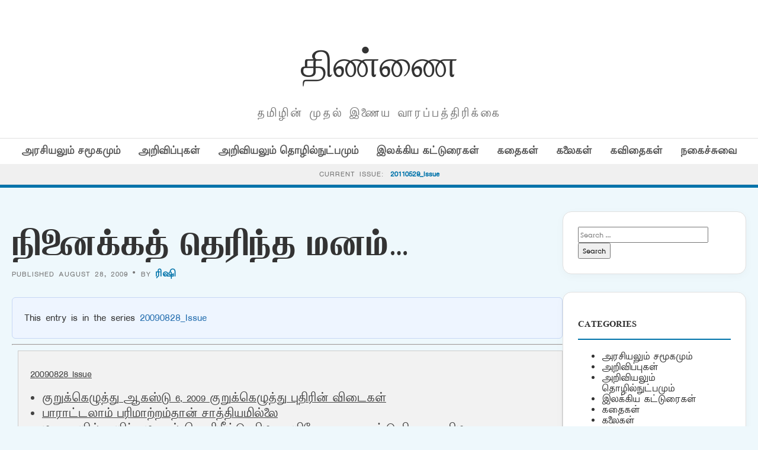

--- FILE ---
content_type: text/html; charset=UTF-8
request_url: https://old.thinnai.com/%E0%AE%A8%E0%AE%BF%E0%AE%A9%E0%AF%88%E0%AE%95%E0%AF%8D%E0%AE%95%E0%AE%A4%E0%AF%8D_%E0%AE%A4%E0%AF%86%E0%AE%B0%E0%AE%BF%E0%AE%A8%E0%AF%8D%E0%AE%A4_%E0%AE%AE%E0%AE%A9%E0%AE%AE%E0%AF%8D%E2%80%A6/
body_size: 24951
content:
<!DOCTYPE html>
<html lang="en-US">
<head>
    <meta charset="UTF-8">
    <meta name="viewport" content="width=device-width, initial-scale=1">
    <title>நினைக்கத் தெரிந்த மனம்… &#8211; திண்ணை</title>
<meta name='robots' content='max-image-preview:large' />
<link rel='dns-prefetch' href='//cdn.jsdelivr.net' />
<link rel='dns-prefetch' href='//fonts.googleapis.com' />
<link rel="alternate" type="application/rss+xml" title="திண்ணை &raquo; நினைக்கத் தெரிந்த மனம்… Comments Feed" href="https://old.thinnai.com/%e0%ae%a8%e0%ae%bf%e0%ae%a9%e0%af%88%e0%ae%95%e0%af%8d%e0%ae%95%e0%ae%a4%e0%af%8d_%e0%ae%a4%e0%af%86%e0%ae%b0%e0%ae%bf%e0%ae%a8%e0%af%8d%e0%ae%a4_%e0%ae%ae%e0%ae%a9%e0%ae%ae%e0%af%8d%e2%80%a6/feed/" />
<link rel="alternate" title="oEmbed (JSON)" type="application/json+oembed" href="https://old.thinnai.com/wp-json/oembed/1.0/embed?url=https%3A%2F%2Fold.thinnai.com%2F%25e0%25ae%25a8%25e0%25ae%25bf%25e0%25ae%25a9%25e0%25af%2588%25e0%25ae%2595%25e0%25af%258d%25e0%25ae%2595%25e0%25ae%25a4%25e0%25af%258d_%25e0%25ae%25a4%25e0%25af%2586%25e0%25ae%25b0%25e0%25ae%25bf%25e0%25ae%25a8%25e0%25af%258d%25e0%25ae%25a4_%25e0%25ae%25ae%25e0%25ae%25a9%25e0%25ae%25ae%25e0%25af%258d%25e2%2580%25a6%2F" />
<link rel="alternate" title="oEmbed (XML)" type="text/xml+oembed" href="https://old.thinnai.com/wp-json/oembed/1.0/embed?url=https%3A%2F%2Fold.thinnai.com%2F%25e0%25ae%25a8%25e0%25ae%25bf%25e0%25ae%25a9%25e0%25af%2588%25e0%25ae%2595%25e0%25af%258d%25e0%25ae%2595%25e0%25ae%25a4%25e0%25af%258d_%25e0%25ae%25a4%25e0%25af%2586%25e0%25ae%25b0%25e0%25ae%25bf%25e0%25ae%25a8%25e0%25af%258d%25e0%25ae%25a4_%25e0%25ae%25ae%25e0%25ae%25a9%25e0%25ae%25ae%25e0%25af%258d%25e2%2580%25a6%2F&#038;format=xml" />
<style id='wp-img-auto-sizes-contain-inline-css' type='text/css'>
img:is([sizes=auto i],[sizes^="auto," i]){contain-intrinsic-size:3000px 1500px}
/*# sourceURL=wp-img-auto-sizes-contain-inline-css */
</style>
<style id='wp-emoji-styles-inline-css' type='text/css'>

	img.wp-smiley, img.emoji {
		display: inline !important;
		border: none !important;
		box-shadow: none !important;
		height: 1em !important;
		width: 1em !important;
		margin: 0 0.07em !important;
		vertical-align: -0.1em !important;
		background: none !important;
		padding: 0 !important;
	}
/*# sourceURL=wp-emoji-styles-inline-css */
</style>
<style id='wp-block-library-inline-css' type='text/css'>
:root{--wp-block-synced-color:#7a00df;--wp-block-synced-color--rgb:122,0,223;--wp-bound-block-color:var(--wp-block-synced-color);--wp-editor-canvas-background:#ddd;--wp-admin-theme-color:#007cba;--wp-admin-theme-color--rgb:0,124,186;--wp-admin-theme-color-darker-10:#006ba1;--wp-admin-theme-color-darker-10--rgb:0,107,160.5;--wp-admin-theme-color-darker-20:#005a87;--wp-admin-theme-color-darker-20--rgb:0,90,135;--wp-admin-border-width-focus:2px}@media (min-resolution:192dpi){:root{--wp-admin-border-width-focus:1.5px}}.wp-element-button{cursor:pointer}:root .has-very-light-gray-background-color{background-color:#eee}:root .has-very-dark-gray-background-color{background-color:#313131}:root .has-very-light-gray-color{color:#eee}:root .has-very-dark-gray-color{color:#313131}:root .has-vivid-green-cyan-to-vivid-cyan-blue-gradient-background{background:linear-gradient(135deg,#00d084,#0693e3)}:root .has-purple-crush-gradient-background{background:linear-gradient(135deg,#34e2e4,#4721fb 50%,#ab1dfe)}:root .has-hazy-dawn-gradient-background{background:linear-gradient(135deg,#faaca8,#dad0ec)}:root .has-subdued-olive-gradient-background{background:linear-gradient(135deg,#fafae1,#67a671)}:root .has-atomic-cream-gradient-background{background:linear-gradient(135deg,#fdd79a,#004a59)}:root .has-nightshade-gradient-background{background:linear-gradient(135deg,#330968,#31cdcf)}:root .has-midnight-gradient-background{background:linear-gradient(135deg,#020381,#2874fc)}:root{--wp--preset--font-size--normal:16px;--wp--preset--font-size--huge:42px}.has-regular-font-size{font-size:1em}.has-larger-font-size{font-size:2.625em}.has-normal-font-size{font-size:var(--wp--preset--font-size--normal)}.has-huge-font-size{font-size:var(--wp--preset--font-size--huge)}.has-text-align-center{text-align:center}.has-text-align-left{text-align:left}.has-text-align-right{text-align:right}.has-fit-text{white-space:nowrap!important}#end-resizable-editor-section{display:none}.aligncenter{clear:both}.items-justified-left{justify-content:flex-start}.items-justified-center{justify-content:center}.items-justified-right{justify-content:flex-end}.items-justified-space-between{justify-content:space-between}.screen-reader-text{border:0;clip-path:inset(50%);height:1px;margin:-1px;overflow:hidden;padding:0;position:absolute;width:1px;word-wrap:normal!important}.screen-reader-text:focus{background-color:#ddd;clip-path:none;color:#444;display:block;font-size:1em;height:auto;left:5px;line-height:normal;padding:15px 23px 14px;text-decoration:none;top:5px;width:auto;z-index:100000}html :where(.has-border-color){border-style:solid}html :where([style*=border-top-color]){border-top-style:solid}html :where([style*=border-right-color]){border-right-style:solid}html :where([style*=border-bottom-color]){border-bottom-style:solid}html :where([style*=border-left-color]){border-left-style:solid}html :where([style*=border-width]){border-style:solid}html :where([style*=border-top-width]){border-top-style:solid}html :where([style*=border-right-width]){border-right-style:solid}html :where([style*=border-bottom-width]){border-bottom-style:solid}html :where([style*=border-left-width]){border-left-style:solid}html :where(img[class*=wp-image-]){height:auto;max-width:100%}:where(figure){margin:0 0 1em}html :where(.is-position-sticky){--wp-admin--admin-bar--position-offset:var(--wp-admin--admin-bar--height,0px)}@media screen and (max-width:600px){html :where(.is-position-sticky){--wp-admin--admin-bar--position-offset:0px}}

/*# sourceURL=wp-block-library-inline-css */
</style><style id='global-styles-inline-css' type='text/css'>
:root{--wp--preset--aspect-ratio--square: 1;--wp--preset--aspect-ratio--4-3: 4/3;--wp--preset--aspect-ratio--3-4: 3/4;--wp--preset--aspect-ratio--3-2: 3/2;--wp--preset--aspect-ratio--2-3: 2/3;--wp--preset--aspect-ratio--16-9: 16/9;--wp--preset--aspect-ratio--9-16: 9/16;--wp--preset--color--black: #000000;--wp--preset--color--cyan-bluish-gray: #abb8c3;--wp--preset--color--white: #ffffff;--wp--preset--color--pale-pink: #f78da7;--wp--preset--color--vivid-red: #cf2e2e;--wp--preset--color--luminous-vivid-orange: #ff6900;--wp--preset--color--luminous-vivid-amber: #fcb900;--wp--preset--color--light-green-cyan: #7bdcb5;--wp--preset--color--vivid-green-cyan: #00d084;--wp--preset--color--pale-cyan-blue: #8ed1fc;--wp--preset--color--vivid-cyan-blue: #0693e3;--wp--preset--color--vivid-purple: #9b51e0;--wp--preset--gradient--vivid-cyan-blue-to-vivid-purple: linear-gradient(135deg,rgb(6,147,227) 0%,rgb(155,81,224) 100%);--wp--preset--gradient--light-green-cyan-to-vivid-green-cyan: linear-gradient(135deg,rgb(122,220,180) 0%,rgb(0,208,130) 100%);--wp--preset--gradient--luminous-vivid-amber-to-luminous-vivid-orange: linear-gradient(135deg,rgb(252,185,0) 0%,rgb(255,105,0) 100%);--wp--preset--gradient--luminous-vivid-orange-to-vivid-red: linear-gradient(135deg,rgb(255,105,0) 0%,rgb(207,46,46) 100%);--wp--preset--gradient--very-light-gray-to-cyan-bluish-gray: linear-gradient(135deg,rgb(238,238,238) 0%,rgb(169,184,195) 100%);--wp--preset--gradient--cool-to-warm-spectrum: linear-gradient(135deg,rgb(74,234,220) 0%,rgb(151,120,209) 20%,rgb(207,42,186) 40%,rgb(238,44,130) 60%,rgb(251,105,98) 80%,rgb(254,248,76) 100%);--wp--preset--gradient--blush-light-purple: linear-gradient(135deg,rgb(255,206,236) 0%,rgb(152,150,240) 100%);--wp--preset--gradient--blush-bordeaux: linear-gradient(135deg,rgb(254,205,165) 0%,rgb(254,45,45) 50%,rgb(107,0,62) 100%);--wp--preset--gradient--luminous-dusk: linear-gradient(135deg,rgb(255,203,112) 0%,rgb(199,81,192) 50%,rgb(65,88,208) 100%);--wp--preset--gradient--pale-ocean: linear-gradient(135deg,rgb(255,245,203) 0%,rgb(182,227,212) 50%,rgb(51,167,181) 100%);--wp--preset--gradient--electric-grass: linear-gradient(135deg,rgb(202,248,128) 0%,rgb(113,206,126) 100%);--wp--preset--gradient--midnight: linear-gradient(135deg,rgb(2,3,129) 0%,rgb(40,116,252) 100%);--wp--preset--font-size--small: 13px;--wp--preset--font-size--medium: 20px;--wp--preset--font-size--large: 36px;--wp--preset--font-size--x-large: 42px;--wp--preset--spacing--20: 0.44rem;--wp--preset--spacing--30: 0.67rem;--wp--preset--spacing--40: 1rem;--wp--preset--spacing--50: 1.5rem;--wp--preset--spacing--60: 2.25rem;--wp--preset--spacing--70: 3.38rem;--wp--preset--spacing--80: 5.06rem;--wp--preset--shadow--natural: 6px 6px 9px rgba(0, 0, 0, 0.2);--wp--preset--shadow--deep: 12px 12px 50px rgba(0, 0, 0, 0.4);--wp--preset--shadow--sharp: 6px 6px 0px rgba(0, 0, 0, 0.2);--wp--preset--shadow--outlined: 6px 6px 0px -3px rgb(255, 255, 255), 6px 6px rgb(0, 0, 0);--wp--preset--shadow--crisp: 6px 6px 0px rgb(0, 0, 0);}:where(.is-layout-flex){gap: 0.5em;}:where(.is-layout-grid){gap: 0.5em;}body .is-layout-flex{display: flex;}.is-layout-flex{flex-wrap: wrap;align-items: center;}.is-layout-flex > :is(*, div){margin: 0;}body .is-layout-grid{display: grid;}.is-layout-grid > :is(*, div){margin: 0;}:where(.wp-block-columns.is-layout-flex){gap: 2em;}:where(.wp-block-columns.is-layout-grid){gap: 2em;}:where(.wp-block-post-template.is-layout-flex){gap: 1.25em;}:where(.wp-block-post-template.is-layout-grid){gap: 1.25em;}.has-black-color{color: var(--wp--preset--color--black) !important;}.has-cyan-bluish-gray-color{color: var(--wp--preset--color--cyan-bluish-gray) !important;}.has-white-color{color: var(--wp--preset--color--white) !important;}.has-pale-pink-color{color: var(--wp--preset--color--pale-pink) !important;}.has-vivid-red-color{color: var(--wp--preset--color--vivid-red) !important;}.has-luminous-vivid-orange-color{color: var(--wp--preset--color--luminous-vivid-orange) !important;}.has-luminous-vivid-amber-color{color: var(--wp--preset--color--luminous-vivid-amber) !important;}.has-light-green-cyan-color{color: var(--wp--preset--color--light-green-cyan) !important;}.has-vivid-green-cyan-color{color: var(--wp--preset--color--vivid-green-cyan) !important;}.has-pale-cyan-blue-color{color: var(--wp--preset--color--pale-cyan-blue) !important;}.has-vivid-cyan-blue-color{color: var(--wp--preset--color--vivid-cyan-blue) !important;}.has-vivid-purple-color{color: var(--wp--preset--color--vivid-purple) !important;}.has-black-background-color{background-color: var(--wp--preset--color--black) !important;}.has-cyan-bluish-gray-background-color{background-color: var(--wp--preset--color--cyan-bluish-gray) !important;}.has-white-background-color{background-color: var(--wp--preset--color--white) !important;}.has-pale-pink-background-color{background-color: var(--wp--preset--color--pale-pink) !important;}.has-vivid-red-background-color{background-color: var(--wp--preset--color--vivid-red) !important;}.has-luminous-vivid-orange-background-color{background-color: var(--wp--preset--color--luminous-vivid-orange) !important;}.has-luminous-vivid-amber-background-color{background-color: var(--wp--preset--color--luminous-vivid-amber) !important;}.has-light-green-cyan-background-color{background-color: var(--wp--preset--color--light-green-cyan) !important;}.has-vivid-green-cyan-background-color{background-color: var(--wp--preset--color--vivid-green-cyan) !important;}.has-pale-cyan-blue-background-color{background-color: var(--wp--preset--color--pale-cyan-blue) !important;}.has-vivid-cyan-blue-background-color{background-color: var(--wp--preset--color--vivid-cyan-blue) !important;}.has-vivid-purple-background-color{background-color: var(--wp--preset--color--vivid-purple) !important;}.has-black-border-color{border-color: var(--wp--preset--color--black) !important;}.has-cyan-bluish-gray-border-color{border-color: var(--wp--preset--color--cyan-bluish-gray) !important;}.has-white-border-color{border-color: var(--wp--preset--color--white) !important;}.has-pale-pink-border-color{border-color: var(--wp--preset--color--pale-pink) !important;}.has-vivid-red-border-color{border-color: var(--wp--preset--color--vivid-red) !important;}.has-luminous-vivid-orange-border-color{border-color: var(--wp--preset--color--luminous-vivid-orange) !important;}.has-luminous-vivid-amber-border-color{border-color: var(--wp--preset--color--luminous-vivid-amber) !important;}.has-light-green-cyan-border-color{border-color: var(--wp--preset--color--light-green-cyan) !important;}.has-vivid-green-cyan-border-color{border-color: var(--wp--preset--color--vivid-green-cyan) !important;}.has-pale-cyan-blue-border-color{border-color: var(--wp--preset--color--pale-cyan-blue) !important;}.has-vivid-cyan-blue-border-color{border-color: var(--wp--preset--color--vivid-cyan-blue) !important;}.has-vivid-purple-border-color{border-color: var(--wp--preset--color--vivid-purple) !important;}.has-vivid-cyan-blue-to-vivid-purple-gradient-background{background: var(--wp--preset--gradient--vivid-cyan-blue-to-vivid-purple) !important;}.has-light-green-cyan-to-vivid-green-cyan-gradient-background{background: var(--wp--preset--gradient--light-green-cyan-to-vivid-green-cyan) !important;}.has-luminous-vivid-amber-to-luminous-vivid-orange-gradient-background{background: var(--wp--preset--gradient--luminous-vivid-amber-to-luminous-vivid-orange) !important;}.has-luminous-vivid-orange-to-vivid-red-gradient-background{background: var(--wp--preset--gradient--luminous-vivid-orange-to-vivid-red) !important;}.has-very-light-gray-to-cyan-bluish-gray-gradient-background{background: var(--wp--preset--gradient--very-light-gray-to-cyan-bluish-gray) !important;}.has-cool-to-warm-spectrum-gradient-background{background: var(--wp--preset--gradient--cool-to-warm-spectrum) !important;}.has-blush-light-purple-gradient-background{background: var(--wp--preset--gradient--blush-light-purple) !important;}.has-blush-bordeaux-gradient-background{background: var(--wp--preset--gradient--blush-bordeaux) !important;}.has-luminous-dusk-gradient-background{background: var(--wp--preset--gradient--luminous-dusk) !important;}.has-pale-ocean-gradient-background{background: var(--wp--preset--gradient--pale-ocean) !important;}.has-electric-grass-gradient-background{background: var(--wp--preset--gradient--electric-grass) !important;}.has-midnight-gradient-background{background: var(--wp--preset--gradient--midnight) !important;}.has-small-font-size{font-size: var(--wp--preset--font-size--small) !important;}.has-medium-font-size{font-size: var(--wp--preset--font-size--medium) !important;}.has-large-font-size{font-size: var(--wp--preset--font-size--large) !important;}.has-x-large-font-size{font-size: var(--wp--preset--font-size--x-large) !important;}
/*# sourceURL=global-styles-inline-css */
</style>

<style id='classic-theme-styles-inline-css' type='text/css'>
/*! This file is auto-generated */
.wp-block-button__link{color:#fff;background-color:#32373c;border-radius:9999px;box-shadow:none;text-decoration:none;padding:calc(.667em + 2px) calc(1.333em + 2px);font-size:1.125em}.wp-block-file__button{background:#32373c;color:#fff;text-decoration:none}
/*# sourceURL=/wp-includes/css/classic-themes.min.css */
</style>
<link rel='stylesheet' id='light-style-css' href='https://old.thinnai.com/wp-content/plugins/organize-series/orgSeriesLightTheme.css?ver=6.9' type='text/css' media='all' />
<link rel='stylesheet' id='pps-post-list-box-frontend-css' href='https://old.thinnai.com/wp-content/plugins/organize-series/addons/post-list-box/classes/../assets/css/post-list-box-frontend.css?ver=2.17.0' type='text/css' media='all' />
<link rel='stylesheet' id='periodical-fonts-css' href='https://fonts.googleapis.com/css2?family=Open+Sans:wght@300;400;600;700&#038;family=Playfair+Display:wght@700&#038;display=swap' type='text/css' media='all' />
<link rel='stylesheet' id='periodical-main-style-css' href='https://old.thinnai.com/wp-content/themes/period6/style.css?ver=5.0' type='text/css' media='all' />
<link rel='stylesheet' id='glightbox-css-css' href='https://cdn.jsdelivr.net/npm/glightbox/dist/css/glightbox.min.css?ver=3.2.0' type='text/css' media='all' />
<link rel='stylesheet' id='pps-series-post-details-frontend-css' href='https://old.thinnai.com/wp-content/plugins/organize-series/addons/post-details/assets/css/series-post-details-frontend.css?ver=2.17.0' type='text/css' media='all' />
<link rel='stylesheet' id='pps-series-post-navigation-frontend-css' href='https://old.thinnai.com/wp-content/plugins/organize-series/addons/post-navigation/includes/../assets/css/post-navigation-frontend.css?ver=2.17.0' type='text/css' media='all' />
<link rel='stylesheet' id='dashicons-css' href='https://old.thinnai.com/wp-includes/css/dashicons.min.css?ver=6.9' type='text/css' media='all' />
<script type="text/javascript">
            window._nslDOMReady = (function () {
                const executedCallbacks = new Set();
            
                return function (callback) {
                    /**
                    * Third parties might dispatch DOMContentLoaded events, so we need to ensure that we only run our callback once!
                    */
                    if (executedCallbacks.has(callback)) return;
            
                    const wrappedCallback = function () {
                        if (executedCallbacks.has(callback)) return;
                        executedCallbacks.add(callback);
                        callback();
                    };
            
                    if (document.readyState === "complete" || document.readyState === "interactive") {
                        wrappedCallback();
                    } else {
                        document.addEventListener("DOMContentLoaded", wrappedCallback);
                    }
                };
            })();
        </script><link rel="https://api.w.org/" href="https://old.thinnai.com/wp-json/" /><link rel="alternate" title="JSON" type="application/json" href="https://old.thinnai.com/wp-json/wp/v2/posts/30908281" /><link rel="EditURI" type="application/rsd+xml" title="RSD" href="https://old.thinnai.com/xmlrpc.php?rsd" />
<meta name="generator" content="WordPress 6.9" />
<link rel="canonical" href="https://old.thinnai.com/%e0%ae%a8%e0%ae%bf%e0%ae%a9%e0%af%88%e0%ae%95%e0%af%8d%e0%ae%95%e0%ae%a4%e0%af%8d_%e0%ae%a4%e0%af%86%e0%ae%b0%e0%ae%bf%e0%ae%a8%e0%af%8d%e0%ae%a4_%e0%ae%ae%e0%ae%a9%e0%ae%ae%e0%af%8d%e2%80%a6/" />
<link rel='shortlink' href='https://old.thinnai.com/?p=30908281' />
<style type="text/css">.recentcomments a{display:inline !important;padding:0 !important;margin:0 !important;}</style><link rel="icon" href="https://old.thinnai.com/wp-content/uploads/2023/10/cropped-head_thinnai-2-1-150x63.jpg" sizes="32x32" />
<link rel="icon" href="https://old.thinnai.com/wp-content/uploads/2023/10/cropped-head_thinnai-2-1.jpg" sizes="192x192" />
<link rel="apple-touch-icon" href="https://old.thinnai.com/wp-content/uploads/2023/10/cropped-head_thinnai-2-1.jpg" />
<meta name="msapplication-TileImage" content="https://old.thinnai.com/wp-content/uploads/2023/10/cropped-head_thinnai-2-1.jpg" />
		<style type="text/css" id="wp-custom-css">
			@font-face {
    font-family: TamilTitle;  
    src: url(/TamilTitle.ttf);  
    font-weight: normal;  
}
@font-face {
    font-family: TamilSanSerif;  
    src: url(/TamilSanSerif.ttf);  
    font-weight: normal;  
}
@font-face {
    font-family: TamilSerif;  
    src: url(/TamilSerif.ttf);  
    font-weight: normal;  
}
@font-face {
    font-family: TamilComic;  
    src: url(/TamilComic.ttf);  
    font-weight: normal;  
}
@font-face {
    font-family: TamilBlock;  
    src: url(/TamilBlock.ttf);  
    font-weight: normal;  
}
h1, h2, h3, h4, h5, h6
 {
   font-family: TamilBlock;
	font-weight: 70;
line-height: 2;
font-size: 1em;
}
title, button, input, select, optgroup, textarea 
 {
   font-family: TamilSerif;
	font-weight: 100;
line-height: 1.6;
font-size: 12px;
}
body,
p {
line-height: 1.5;
font-family: TamilSanSerif;
font-size: 12px;
}		</style>
		</head>
<body class="wp-singular post-template-default single single-post postid-30908281 single-format-standard wp-custom-logo wp-theme-period6">

<header>
    <div class="container">
        <div class="magazine-header">
            <h1 class="magazine-name"><a href="https://old.thinnai.com">திண்ணை</a></h1>
            <p class="magazine-subline">தமிழின் முதல் இணைய வாரப்பத்திரிக்கை</p>
        </div>
    </div>

    <div class="category-nav-bar">
        <div class="container">
            <a href="https://old.thinnai.com/category/politics/">அரசியலும் சமூகமும்</a><a href="https://old.thinnai.com/category/annoucements/">அறிவிப்புகள்</a><a href="https://old.thinnai.com/category/science/">அறிவியலும் தொழில்நுட்பமும்</a><a href="https://old.thinnai.com/category/literary/">இலக்கிய கட்டுரைகள்</a><a href="https://old.thinnai.com/category/stories/">கதைகள்</a><a href="https://old.thinnai.com/category/arts/">கலைகள்</a><a href="https://old.thinnai.com/category/poems/">கவிதைகள்</a><a href="https://old.thinnai.com/category/offbeat/">நகைச்சுவை</a>        </div>
    </div>

            <div class="series-name-bar" style="background: #f0f0f0; border-bottom: 1px solid var(--border); padding: 8px 0; text-align: center;">
        <div class="container">
            <span style="font-size: 0.75rem; text-transform: uppercase; letter-spacing: 1px; color: var(--text-meta);">Current Issue:</span>
            <a href="https://old.thinnai.com/Issue/20110529/" style="font-weight: 700; color: var(--primary-blue); margin-left: 5px;">
                20110529_Issue            </a>
        </div>
    </div>
    </header><div class="container">
    <div class="site-main-wrapper">
        <main id="primary">
                            <article id="post-30908281" class="post-30908281 post type-post status-publish format-standard hentry category-poems series-20090828">
                    <h1 style="font-size: 2.8rem; line-height: 1.1; margin-bottom: 10px;">நினைக்கத் தெரிந்த மனம்…</h1>
                    <div class="article-meta" style="margin-bottom: 30px;">
                        Published August 28, 2009 &bull; By <a href="https://old.thinnai.com/author/Rishi/" title="Posts by ரிஷி" rel="author">ரிஷி</a>                    </div>
                    
                                        
                    <div class="post-content" style="font-size:1.15rem; line-height:1.8;">
                        <div class="pps-series-post-details pps-series-post-details-variant-classic pps-series-post-details-810102962" data-series-id="20090828"><div class="pps-series-meta-content"><div class="pps-series-meta-text">This entry is in the series <a href="https://old.thinnai.com/Issue/20090828/">20090828_Issue</a></div></div></div><hr><div class="seriesbox"><div class="center"><br /><a href="https://old.thinnai.com/Issue/20090828/" class="series-20090828" title="20090828_Issue">20090828_Issue</a></div><ul class="serieslist-ul"><li class="serieslist-li"><a href="https://old.thinnai.com/%e0%ae%95%e0%af%81%e0%ae%b1%e0%af%81%e0%ae%95%e0%af%8d%e0%ae%95%e0%af%86%e0%ae%b4%e0%af%81%e0%ae%a4%e0%af%8d%e0%ae%a4%e0%af%81_%e0%ae%86%e0%ae%95%e0%ae%b8%e0%af%8d%e0%ae%9f%e0%af%81_6_2009_%e0%ae%95/" title="குறுக்கெழுத்து ஆகஸ்டு 6, 2009 குறுக்கெழுத்து புதிரின் விடைகள்">குறுக்கெழுத்து ஆகஸ்டு 6, 2009 குறுக்கெழுத்து புதிரின் விடைகள்</a></li> <li class="serieslist-li"><a href="https://old.thinnai.com/%e0%ae%aa%e0%ae%be%e0%ae%b0%e0%ae%be%e0%ae%9f%e0%af%8d%e0%ae%9f%e0%ae%b2%e0%ae%be%e0%ae%ae%e0%af%8d_%e0%ae%aa%e0%ae%b0%e0%ae%bf%e0%ae%ae%e0%ae%be%e0%ae%b1%e0%af%8d%e0%ae%b1%e0%ae%ae%e0%af%8d%e0%ae%a4/" title="பாராட்டலாம் பரிமாற்றம்தான் சாத்தியமில்லை">பாராட்டலாம் பரிமாற்றம்தான் சாத்தியமில்லை</a></li> <li class="serieslist-li"><a href="https://old.thinnai.com/%e0%ae%ae%e0%ae%a4%e0%af%81%e0%ae%b0%e0%af%88%e0%ae%af%e0%ae%bf%e0%ae%b2%e0%af%8d__%e0%ae%89%e0%ae%af%e0%ae%bf%e0%ae%b0%e0%af%8d%e0%ae%ae%e0%af%88_%e0%ae%a8%e0%af%82%e0%ae%b2%e0%af%8d_%e0%ae%b5/" title="மதுரையில்  உயிர்மை நூல் வெளியீட்டு விழா உயிரோசை ஓராண்டு நிறைவு விழா">மதுரையில்  உயிர்மை நூல் வெளியீட்டு விழா உயிரோசை ஓராண்டு நிறைவு விழா</a></li> <li class="serieslist-li"><a href="https://old.thinnai.com/%e0%ae%95%e0%ae%b5%e0%ae%bf%e0%ae%9e%e0%ae%b0%e0%af%8d_%e0%ae%a4%e0%ae%be%e0%ae%a3%e0%af%81%e0%ae%aa%e0%ae%bf%e0%ae%9a%e0%af%8d%e0%ae%9a%e0%af%88%e0%ae%af%e0%ae%be%e0%ae%b5%e0%ae%bf%e0%ae%a9%e0%af%8d_/" title="கவிஞர் தாணுபிச்சையாவின் உறைமெழுகின் மஞ்சாடிப் பொன்">கவிஞர் தாணுபிச்சையாவின் உறைமெழுகின் மஞ்சாடிப் பொன்</a></li> <li class="serieslist-li"><a href="https://old.thinnai.com/_PURAVANKARA_Presents__BRIEF_CANDLE/" title="PURAVANKARA Presents  &#8220;BRIEF CANDLE&#8221;">PURAVANKARA Presents  &#8220;BRIEF CANDLE&#8221;</a></li> <li class="serieslist-li"><a href="https://old.thinnai.com/NJTS___20th_ANNIVERSARYDEEPAVALI__FUNCTION/" title="NJTS   20th ANNIVERSARY/DEEPAVALI  FUNCTION">NJTS   20th ANNIVERSARY/DEEPAVALI  FUNCTION</a></li> <li class="serieslist-li"><a href="https://old.thinnai.com/screening_of_the_film_The_Other_Song/" title="screening of the film The Other Song">screening of the film The Other Song</a></li> <li class="serieslist-li"><a href="https://old.thinnai.com/%e0%ae%85%e0%ae%a9%e0%af%8d%e0%ae%aa%e0%af%81%e0%ae%b3%e0%af%8d%e0%ae%b3_%e0%ae%86%e0%ae%9a%e0%ae%bf%e0%ae%b0%e0%ae%bf%e0%ae%af%e0%ae%b0%e0%af%8d_%e0%ae%85%e0%ae%b5%e0%ae%b0%e0%af%8d%e0%ae%95%e0%ae%b3/" title="அன்புள்ள ஆசிரியர் அவர்களுக்கு,">அன்புள்ள ஆசிரியர் அவர்களுக்கு,</a></li> <li class="serieslist-li"><a href="https://old.thinnai.com/%e0%ae%ae%e0%ae%bf%e0%ae%af%e0%ae%be%e0%ae%b5%e0%af%8d_%e0%ae%ae%e0%ae%bf%e0%ae%af%e0%ae%be%e0%ae%b5%e0%af%8d_%e0%ae%aa%e0%af%82%e0%ae%a9%e0%af%88/" title="மியாவ் மியாவ் பூனை">மியாவ் மியாவ் பூனை</a></li> <li class="serieslist-li"><a href="https://old.thinnai.com/%e0%ae%9a%e0%ae%ae%e0%ae%be%e0%ae%a4%e0%ae%be%e0%ae%a9%e0%ae%a4%e0%af%8d_%e0%ae%a4%e0%af%82%e0%ae%a4%e0%af%81%e0%ae%b5%e0%ae%b0%e0%af%8d%e0%ae%95%e0%ae%b3%e0%af%8d/" title="சமாதானத் தூதுவர்கள்">சமாதானத் தூதுவர்கள்</a></li> <li class="serieslist-li"><a href="https://old.thinnai.com/%e2%80%98%e0%ae%a4%e0%ae%bf%e0%ae%a3%e0%af%8d%e0%ae%a3%e0%af%88%e0%ae%af%e0%ae%bf%e0%ae%b2%e0%af%8d_%e0%ae%a4%e0%ae%bf%e0%ae%b0%e0%af%81_%e0%ae%9a_%e0%ae%87%e0%ae%b0%e0%ae%be%e0%ae%ae%e0%ae%9a/" title="‘திண்ணை’யில், திரு. ச. இராமசாமியாரின் சமசுகிருதம் பற்றிய மடல்">‘திண்ணை’யில், திரு. ச. இராமசாமியாரின் சமசுகிருதம் பற்றிய மடல்</a></li> <li class="serieslist-li"><a href="https://old.thinnai.com/%e0%ae%b5%e2%80%8c%e0%ae%b2%e0%af%8d%e0%ae%b2%e0%ae%bf%e0%ae%a9%e2%80%8c%e0%ae%ae%e0%af%8d_%e0%ae%87%e0%ae%a4%e2%80%8c%e0%ae%b4%e0%af%8d_%e0%ae%95%e2%80%8c%e0%ae%b2%e0%af%88_%e0%ae%87%e0%ae%b2/" title="வ‌ல்லின‌ம் இத‌ழ் &#8216;க‌லை இல‌க்கிய‌ விழா&#8217;">வ‌ல்லின‌ம் இத‌ழ் &#8216;க‌லை இல‌க்கிய‌ விழா&#8217;</a></li> <li class="serieslist-li"><a href="https://old.thinnai.com/%e0%ae%86%e0%ae%9a%e0%ae%bf%e0%ae%b0%e0%ae%bf%e0%ae%af%e0%ae%b0%e0%af%81%e0%ae%95%e0%af%8d%e0%ae%95%e0%af%81/" title="ஆசிரியருக்கு">ஆசிரியருக்கு</a></li> <li class="serieslist-li"><a href="https://old.thinnai.com/%e0%ae%95%e0%ae%b0%e0%af%81%e0%ae%a4%e0%af%8d%e0%ae%a4%e0%af%81%e0%ae%aa%e0%af%8d_%e0%ae%aa%e0%ae%b0%e0%ae%bf%e0%ae%ae%e0%ae%be%e0%ae%b1%e0%af%8d%e0%ae%b1%e0%ae%a4%e0%af%8d%e0%ae%a4%e0%ae%bf%e0%ae%b1/" title="கருத்துப் பரிமாற்றத்திற்கு ஆவலுடன்">கருத்துப் பரிமாற்றத்திற்கு ஆவலுடன்</a></li> <li class="serieslist-li"><a href="https://old.thinnai.com/%e0%ae%95%e0%af%81%e0%ae%b1%e0%af%81%e0%ae%99%e0%af%8d%e0%ae%95%e0%ae%b5%e0%ae%bf%e0%ae%a4%e0%af%88%e0%ae%95%e0%ae%b3%e0%af%8d/" title="குறுங்கவிதைகள்">குறுங்கவிதைகள்</a></li> <li class="serieslist-li"><a href="https://old.thinnai.com/%e0%ae%85%e0%ae%95%e0%ae%ae%e0%af%8d_%e0%ae%85%e0%ae%b1%e0%ae%bf/" title="அகம் அறி">அகம் அறி</a></li> <li class="serieslist-li"><a href="https://old.thinnai.com/%e0%ae%9a%e0%ae%bf%e0%ae%af%e0%ae%be%e0%ae%ae%e0%ae%b3%e0%ae%be%e0%ae%a4%e0%af%87%e0%ae%b5%e0%ae%bf%e0%ae%af%e0%af%87_%e0%ae%9a%e0%af%80%e0%ae%95%e0%af%8d%e0%ae%95%e0%ae%bf%e0%ae%b0%e0%ae%ae%e0%af%8d_/" title="சியாமளாதேவியே சீக்கிரம் அருள்கவே!">சியாமளாதேவியே சீக்கிரம் அருள்கவே!</a></li> <li class="serieslist-li"><a href="https://old.thinnai.com/%e0%ae%b5%e0%af%87%e0%ae%a4%e0%ae%b5%e0%ae%a9%e0%ae%ae%e0%af%8d_%e0%ae%b5%e0%ae%bf%e0%ae%b0%e0%af%81%e0%ae%9f%e0%af%8d%e0%ae%9a%e0%ae%ae%e0%af%8d_48/" title="வேதவனம்- விருட்சம் 48">வேதவனம்- விருட்சம் 48</a></li> <li class="serieslist-li"><a href="https://old.thinnai.com/%e0%ae%aa%e0%ae%be%e0%ae%aa%e0%af%8d%e0%ae%b2%e0%af%8b_%e0%ae%a8%e0%af%86%e0%ae%b0%e0%af%81%e0%ae%9f%e0%ae%be%e0%ae%b5%e0%ae%bf%e0%ae%a9%e0%af%8d_%e0%ae%95%e0%ae%b5%e0%ae%bf%e0%ae%a4%e0%af%88%e0%ae%95/" title="பாப்லோ நெருடாவின் கவிதைகள் &#8211; 50 &lt;&lt; உன்னைக் காணும் வரை &gt;&gt;">பாப்லோ நெருடாவின் கவிதைகள் &#8211; 50 << உன்னைக் காணும் வரை >></a></li> <li class="serieslist-li"><a href="https://old.thinnai.com/%e0%ae%8e%e0%ae%9a%e0%af%8d%e0%ae%9a%e0%ae%ae%e0%af%8d/" title="எச்சம்">எச்சம்</a></li> <li class="serieslist-li"><a href="https://old.thinnai.com/%e0%ae%95%e0%ae%b2%e0%ae%bf%e0%ae%b2%e0%af%8d_%e0%ae%95%e0%ae%bf%e0%ae%aa%e0%af%8d%e0%ae%b0%e0%ae%be%e0%ae%a9%e0%af%8d_%e0%ae%95%e0%ae%b5%e0%ae%bf%e0%ae%a4%e0%af%88%e0%ae%95%e0%ae%b3%e0%af%8d__1883193/" title="கலில் கிப்ரான் கவிதைகள்  (1883-1931) &lt;&lt; மரணத்தின் அழகு &gt;&gt; (The Beauty of Death)  கவிதை -15 பாகம் -2  (மரணத்தின் அணைப்பு)">கலில் கிப்ரான் கவிதைகள்  (1883-1931) << மரணத்தின் அழகு >> (The Beauty of Death)  கவிதை -15 பாகம் -2  (மரணத்தின் அணைப்பு)</a></li> <li class="serieslist-li"><a href="https://old.thinnai.com/%e0%ae%ae%e0%af%81%e0%ae%a4%e0%ae%bf%e0%ae%b0%e0%af%8d_%e0%ae%87%e0%ae%b3%e0%af%88%e0%ae%9e%e0%ae%be/" title="முதிர் இளைஞா..">முதிர் இளைஞா..</a></li> <li class="serieslist-li"><a href="https://old.thinnai.com/%e0%ae%aa%e0%af%81%e0%ae%b2%e0%ae%ae%e0%af%8d%e0%ae%aa%e0%af%86%e0%ae%af%e0%ae%b0%e0%af%8d_%e0%ae%aa%e0%ae%b1%e0%ae%b5%e0%af%88%e0%ae%95%e0%ae%b3%e0%af%88_%e0%ae%87%e0%ae%a9%e0%ae%bf/" title="புலம்பெயர் பறவைகளை இனி&#8230;">புலம்பெயர் பறவைகளை இனி&#8230;</a></li> <li class="serieslist-li"><a href="https://old.thinnai.com/%e0%ae%ae%e0%ae%a9%e0%ae%bf%e0%ae%a4%e0%ae%a9%e0%af%8d_20/" title="மனிதன் 2.0">மனிதன் 2.0</a></li> <li class="serieslist-li"><a href="https://old.thinnai.com/%e0%ae%95%e0%ae%be%e0%ae%b2%e0%af%8d%e0%ae%9f%e0%af%81%e0%ae%b5%e0%af%86%e0%ae%b2%e0%af%8d_%e0%ae%ae%e0%af%81%e0%ae%a4%e0%ae%b2%e0%af%8d_%e0%ae%95%e0%ae%b5%e0%ae%bf%e0%ae%a4%e0%ae%be%e0%ae%9a%e0%ae%b0/" title="கால்டுவெல் முதல் கவிதாசரண் வரை">கால்டுவெல் முதல் கவிதாசரண் வரை</a></li> <li class="serieslist-li"><a href="https://old.thinnai.com/%e0%ae%b5%e0%af%86%e0%ae%b3%e0%ae%bf%e0%ae%aa%e0%af%8d%e0%ae%aa%e0%ae%9f%e0%af%81%e0%ae%a4%e0%af%8d%e0%ae%a4%e0%ae%aa%e0%af%8d%e0%ae%aa%e0%ae%9f%e0%af%81%e0%ae%ae%e0%af%8d_%e0%ae%9a%e0%ae%bf%e0%ae%b2_/" title="வெளிப்படுத்தப்படும் சில உண்மைகள்">வெளிப்படுத்தப்படும் சில உண்மைகள்</a></li> <li class="serieslist-li"><a href="https://old.thinnai.com/%e0%ae%85%e0%ae%9e%e0%af%8d%e0%ae%9a%e0%ae%b2%e0%ae%bf_%e0%ae%95%e0%ae%9f%e0%af%8d%e0%ae%9f%e0%af%81%e0%ae%b0%e0%af%88_%e0%ae%af%e0%ae%b8%e0%af%8d%e0%ae%ae%e0%ae%bf%e0%ae%a9%e0%af%8d_%e0%ae%85/" title="அஞ்சலி கட்டுரை: யஸ்மின் அமாட் மலேசிய திரைப்பட ஆளுமை &#8211; அழகியலும் தீவிரமும் (1958 &#8211; 2009)">அஞ்சலி கட்டுரை: யஸ்மின் அமாட் மலேசிய திரைப்பட ஆளுமை &#8211; அழகியலும் தீவிரமும் (1958 &#8211; 2009)</a></li> <li class="serieslist-li"><a href="https://old.thinnai.com/%e0%ae%b5%e0%ae%be%e0%ae%b0%e0%af%8d%e0%ae%a4%e0%af%8d%e0%ae%a4%e0%af%88_%e0%ae%9a%e0%af%86%e0%ae%aa%e0%af%8d%e0%ae%9f%e0%ae%ae%e0%af%8d%e0%ae%aa%e0%ae%b0%e0%af%8d_2009_%e0%ae%87%e0%ae%a4%e0%ae%b4/" title="வார்த்தை செப்டம்பர் 2009 இதழில்&#8230;">வார்த்தை செப்டம்பர் 2009 இதழில்&#8230;</a></li> <li class="serieslist-li"><a href="https://old.thinnai.com/%e0%ae%b5%e0%ae%bf%e0%ae%b8%e0%af%8d%e0%ae%b5%e0%ae%b0%e0%af%82%e0%ae%aa%e0%ae%ae%e0%af%8d_%e2%80%93_%e0%ae%85%e0%ae%a4%e0%af%8d%e0%ae%a4%e0%ae%bf%e0%ae%af%e0%ae%be%e0%ae%af%e0%ae%ae%e0%af%8d_/" title="விஸ்வரூபம் – அத்தியாயம் ஐம்பது">விஸ்வரூபம் – அத்தியாயம் ஐம்பது</a></li> <li class="serieslist-li"><a href="https://old.thinnai.com/%e0%ae%ae%e0%ae%bf%e0%ae%9a%e0%af%8d%e0%ae%9a%e0%ae%ae%e0%af%8d/" title="மிச்சம்">மிச்சம்</a></li> <li class="serieslist-li"><a href="https://old.thinnai.com/%e0%ae%b0%e0%af%8b%e0%ae%aa%e0%af%8b/" title="ரோபோ">ரோபோ</a></li> <li class="serieslist-li"><a href="https://old.thinnai.com/%e0%ae%b5%e0%ae%be%e0%ae%b0%e0%ae%a4%e0%af%8d_%e0%ae%a4%e0%af%87%e0%ae%b5%e0%af%88/" title="வாரத் தேவை">வாரத் தேவை</a></li> <li class="serieslist-li"><a href="https://old.thinnai.com/%e0%ae%9a%e0%ae%be%e0%ae%95%e0%af%8d%e0%ae%b0%e0%ae%9f%e0%ae%bf%e0%ae%b8%e0%ae%bf%e0%ae%a9%e0%af%8d_%e0%ae%ae%e0%ae%b0%e0%ae%a3%e0%ae%ae%e0%af%8d__%e0%ae%95%e0%ae%bf_%e0%ae%ae%e0%af%81_469399_/" title="சாக்ரடிஸின் மரணம்  (கி. மு. 469&#8211;399) மூவங்க நாடகம் காட்சி -2 பாகம் -9">சாக்ரடிஸின் மரணம்  (கி. மு. 469&#8211;399) மூவங்க நாடகம் காட்சி -2 பாகம் -9</a></li> <li class="serieslist-li"><a href="https://old.thinnai.com/%e0%ae%87%e0%ae%b5%e0%ae%be%e0%ae%a9%e0%af%8d_%e0%ae%9f%e0%af%86%e0%ae%a9%e0%ae%bf%e0%ae%9a%e0%af%8b%e0%ae%b5%e0%ae%bf%e0%ae%9a%e0%af%8d%e0%ae%9a%e0%ae%bf%e0%ae%a9%e0%af%8d_%e0%ae%b5%e0%ae%be%e0%ae%b4/" title="இவான் டெனிசோவிச்சின் வாழ்விலே ஒரு நாள் &#8211; பதினெட்டாவது அத்தியாயம்">இவான் டெனிசோவிச்சின் வாழ்விலே ஒரு நாள் &#8211; பதினெட்டாவது அத்தியாயம்</a></li> <li class="serieslist-li-current">நினைக்கத் தெரிந்த மனம்…</li> <li class="serieslist-li"><a href="https://old.thinnai.com/%e0%ae%ae%e0%ae%be%e0%ae%a3%e0%af%8d%e0%ae%9f%e0%af%81_%e0%ae%b5%e0%ae%bf%e0%ae%9f%e0%af%8d%e0%ae%9f_%e0%ae%95%e0%ae%a9%e0%ae%b5%e0%af%81%e0%ae%95%e0%ae%b3%e0%af%8d/" title="மாண்டு விட்ட கனவுகள்&#8230;.">மாண்டு விட்ட கனவுகள்&#8230;.</a></li> <li class="serieslist-li"><a href="https://old.thinnai.com/%e0%ae%a4%e0%af%8a%e0%ae%b2%e0%af%88%e0%ae%a4%e0%af%8d%e0%ae%a4%e0%af%82%e0%ae%b0_%e0%ae%aa%e0%ae%af%e0%ae%a3%e0%ae%ae%e0%af%8d/" title="தொலைத்தூர பயணம்">தொலைத்தூர பயணம்</a></li> <li class="serieslist-li"><a href="https://old.thinnai.com/%e0%ae%af%e0%ae%be%e0%ae%b4%e0%af%8d%e0%ae%aa%e0%af%8d%e0%ae%aa%e0%ae%be%e0%ae%a3%e0%ae%a4%e0%af%8d%e0%ae%a4%e0%af%81_%e0%ae%85%e0%ae%a3%e0%af%8d%e0%ae%ae%e0%af%88%e0%ae%95%e0%af%8d%e0%ae%95%e0%ae%be/" title="யாழ்ப்பாணத்து அண்மைக்கால இலக்கிய நிகழ்வுகள்">யாழ்ப்பாணத்து அண்மைக்கால இலக்கிய நிகழ்வுகள்</a></li> <li class="serieslist-li"><a href="https://old.thinnai.com/%e0%ae%ae%e0%af%8b%e0%ae%a9%e0%af%8d_%e0%ae%9c%e0%ae%be%e0%ae%af%e0%af%8d__%e0%ae%87%e0%ae%a9%e0%af%8d%e0%ae%b1%e0%af%88%e0%ae%af_%e0%ae%85%e0%ae%9a%e0%ae%be%e0%ae%ae%e0%ae%bf%e0%ae%af_%e0%ae%87/" title="மோன் ஜாய் &#8211; இன்றைய அசாமிய இளைஞனின் அவலம்">மோன் ஜாய் &#8211; இன்றைய அசாமிய இளைஞனின் அவலம்</a></li> <li class="serieslist-li"><a href="https://old.thinnai.com/%e0%ae%87%e0%ae%a8%e0%af%8d%e0%ae%a4%e0%ae%bf%e0%ae%af%e0%ae%a4%e0%af%8d_%e0%ae%a4%e0%af%81%e0%ae%a3%e0%af%88%e0%ae%95%e0%af%8d%e0%ae%95%e0%af%8b%e0%ae%b3%e0%af%81%e0%ae%ae%e0%af%8d_%e0%ae%a8%e0%ae%be/" title="இந்தியத் துணைக்கோளும் நாசாவின் விண்ணுளவியும் சந்திரன் வடதுருவக் குழியில் பனிப்படிவு கண்டுபிடிப்பு (கட்டுரை : 5)">இந்தியத் துணைக்கோளும் நாசாவின் விண்ணுளவியும் சந்திரன் வடதுருவக் குழியில் பனிப்படிவு கண்டுபிடிப்பு (கட்டுரை : 5)</a></li> <li class="serieslist-li"><a href="https://old.thinnai.com/%e0%ae%87%e0%ae%9f%e0%af%88%e0%ae%a4%e0%af%8d%e0%ae%a4%e0%af%87%e0%ae%b0%e0%af%8d%e0%ae%a4%e0%ae%b2%e0%af%8d/" title="இடைத்தேர்தல்">இடைத்தேர்தல்</a></li> <li class="serieslist-li"><a href="https://old.thinnai.com/%e0%ae%a4%e0%af%87%e0%ae%9f%e0%ae%b2%e0%af%8d_%e0%ae%92%e0%ae%b3%e0%ae%bf%e0%ae%aa%e0%af%8d%e0%ae%aa%e0%ae%9f_%e0%ae%95%e0%ae%b5%e0%ae%bf%e0%ae%a4%e0%af%88/" title="தேடல் (ஒளிப்பட கவிதை)">தேடல் (ஒளிப்பட கவிதை)</a></li> <li class="serieslist-li"><a href="https://old.thinnai.com/%e0%ae%95%e0%af%81%e0%ae%b0%e0%af%81%e0%ae%b5%e0%ae%bf%e0%ae%95%e0%ae%b3%e0%ae%bf%e0%ae%a9%e0%af%8d_%e0%ae%9a%e0%ae%be%e0%ae%aa%e0%ae%ae%e0%af%8d/" title="குருவிகளின் சாபம்:">குருவிகளின் சாபம்:</a></li> <li class="serieslist-li"><a href="https://old.thinnai.com/%e0%ae%9a%e0%ae%bf%e0%ae%a4%e0%af%8d%e0%ae%a4%e0%ae%bf%e0%ae%b0%e0%ae%95%e0%af%8d%e0%ae%95%e0%ae%be%e0%ae%b0%e0%ae%a9%e0%ae%bf%e0%ae%a9%e0%af%8d_%e0%ae%9a%e0%ae%bf%e0%ae%a4%e0%af%8d%e0%ae%a4%e0%ae%bf/" title="சித்திரக்காரனின் சித்திரம்">சித்திரக்காரனின் சித்திரம்</a></li> <li class="serieslist-li"><a href="https://old.thinnai.com/%e0%ae%b5%e0%ae%bf%e0%ae%9f%e0%af%8d%e0%ae%9f%e0%af%81%e0%ae%9a%e0%af%8d%e0%ae%9a%e0%af%86%e0%ae%a9%e0%af%8d%e0%ae%b1/" title="விட்டுச்சென்ற&#8230;">விட்டுச்சென்ற&#8230;</a></li> <li class="serieslist-li"><a href="https://old.thinnai.com/%e0%ae%87%e0%ae%b1%e0%ae%95%e0%af%81%e0%ae%95%e0%ae%b3%e0%af%8d_%e0%ae%a4%e0%af%8a%e0%ae%b2%e0%af%88%e0%ae%a4%e0%af%8d%e0%ae%a4_%e0%ae%a4%e0%af%87%e0%ae%b5%e0%ae%a4%e0%af%88/" title="இறகுகள் தொலைத்த தேவதை">இறகுகள் தொலைத்த தேவதை</a></li> <li class="serieslist-li"><a href="https://old.thinnai.com/%e0%ae%85%e0%ae%b4%e0%af%88%e0%ae%aa%e0%af%8d%e0%ae%aa%e0%af%81%e0%ae%95%e0%ae%b3%e0%ae%bf%e0%ae%a9%e0%af%8d_%e0%ae%b5%e0%ae%b4%e0%ae%bf%e0%ae%af%e0%af%87_%e0%ae%a8%e0%ae%bf%e0%ae%95%e0%ae%b4%e0%af%81/" title="அழைப்புகளின் வழியே நிகழும் பயணங்கள்&#8230;">அழைப்புகளின் வழியே நிகழும் பயணங்கள்&#8230;</a></li></ul><div class="clear"></div></div><div class="clear-me"></div><p><b>’ரிஷி’</b></p>
<hr>
<p><img fetchpriority="high" decoding="async" class="alignleft size-medium" src="http://thinnai.com/photos/2009/08/pl0828091.jpg" width="300" height="225" />குற்றவுணர்வு கொள்ள வேண்டியவற்றிற்கான பட்டியல்<br />
நீண்டுகொண்டே போகிறது.<br />
நினைக்கத் தெரிந்த மனம்<br />
நியாயம் புரிந்த மனம்<br />
நிம்மதியாய் எப்படியிருக்கவியலும்?</p>
<p>அலைந்து களைத்து வந்து உண்ணத் தொடங்கினால்<br />
கண்முன்னம் தொலைக்காட்சியில்<br />
பின்பக்கமாய் கை கட்டப்பட்ட நிலையில்<br />
உன்னையும் என்னையும் அம்மணமாக்கி<br />
நெட்டித் தள்ளியவாறே<br />
குறிபார்த்துப் பின்மண்டையில் சுட்டுக் கொல்கிறார்கள்.<br />
அதற்கு முன்பாக உனது குறியையும்<br />
எனது முலையையும்<br />
திருகியெறிந்துவிட்டார்களோ ?<br />
அல்லது, வெட்டியெடுத்து விளையாடிக் கொண்டிருக்கிறார்களோ&#8230;<br />
இருட்டிக் கொண்டு வருகின்றன கண்கள்.<br />
எர்கிறது உடலெங்கும்.</p>
<p>நினைக்கத் தெரிந்த மனம்<br />
நியாயம் தெரிந்த மனம்<br />
நிம்மதியாய் எப்படியிருக்கவியலும்?</p>
<p>அந்தத் திறந்த வெளிகளில், ரகசியச் சிறைகளில்<br />
அனுதினமும் நடந்தேறிக் கொண்டிருக்கும் அக்கிரமங்களைக் கண்டு<br />
இயற்கையும், இறகுடை பறவைகளும்<br />
ஊர்வன பறப்பன வேறென்னென்னவும்<br />
அதிர்ந்துபோய் வீறிடத் துவங்க<br />
அணில் டினோசாராகவும்<br />
குருவி வல்லூறாகவும்<br />
துரிதகதியில் உருமாறி<br />
விரைந்து முன்னேகி,<br />
கெக்கலித்தவாறே ரத்தம் கொப்பளிக்கச் செய்துகொண்டிருக்கும் சீருடையாளர்களை<br />
சீறித் தாக்கத் தொடங்கின்றன.<br />
மடைதிறந்த வெள்ளமாய் அந்த<br />
ஐந்தறிவு உடன்பிறப்புகளிடமிருந்து பெருகும் அன்பில்<br />
மதிப்பழிந்து மந்தைகளாய் மின்கம்பிவேலியிட்ட கொட்டகைக்குள்<br />
அடைபட்டுக் கிடப்பவர்கள், அல்லலுற்றுக் கிடப்பவர்கள்<br />
மீண்டெழட்டும், புண்களும் காயங்களும்<br />
பூண்டோடு அழிய.</p>
<p>போயும் போயும்,<br />
அரும் உயிர்களின் அழிவை வெறும்<br />
புள்ளிவிவரக்கணக்காக மட்டுமே பொருட்படுத்திக் கொண்டிருக்கும்<br />
காரியவாதிகளிடம் முறையிட்டுக் கண்டதென்ன?<br />
ஆறறிவில்லையானாலும்<br />
நாயும் பேயும் கூட மேலானவையே என்பதில் ஐயமென்ன?<br />
ஆய தொலைநோக்குப் பார்வையோடு<br />
கொள்கைத் திட்டங்கள் தீட்டவும்<br />
கருத்தரங்குகள் ஏற்பாடு செய்யவும்<br />
விறுவிறுப்பாக இயங்கிக் கொண்டிருக்கின்றன<br />
சர்வதேசங்களும்.<br />
நாசங்கள் பாட்டுக்கு நடந்து கொண்டிருக்கட்டும்.<br />
அடிப்படை உரிமைகளும் பறிக்கப்பட்டு<br />
நிரம்பி வழியும் கழிவறைகளும்<br />
நிதம் அழியும் இளந்தலைமுறையினருமாக<br />
கலங்கிக் காலங்கழித்து வரும்<br />
பழிபாவமறியா அப்பாவி மக்களுக்கு<br />
தப்பாமல், தாமதியாமல் உதவி செய்ய<br />
அதிகாரப் பொறுப்பிலுள்ளவர்களுக்கு எப்போதாகிலும் நேரமிருக்குமா தெரியவில்லை.<br />
எனவே தான் இறுதிமுயற்சியாய் உங்களை நாடி வந்துள்ளோம்.<br />
ஊர்வனவே, பறப்பனவே, நாற்கால்-ஆறுகால் உயிரினங்களே<br />
கதிரே, காற்றே, கடலே, மலையே,  &#8211;<br />
அடிபட்டு மிதிபட்டு கதிகெட்டு விதியற்று<br />
ஆற்றொணாத் துயர் மண்டி<br />
புழுதி படிந்து பட்டுப்போய்க் கொண்டிருக்கும்<br />
எம் முன்னோர்களுக்கு, வழித்தோன்றல்களுக்கு<br />
மானுடவாழ்வை உறுதி செய்யுங்கள்.<br />
மன்றாடிக் கேட்கிறோம்.</p>
<p>மீண்டும் மீண்டும் அரங்கேறிக் கொண்டிருக்கிறது மாபாதகம்.<br />
நினைக்கத் தெரிந்த மனம்<br />
நியாயம் புரிந்த மனம்<br />
நிம்மதியாய் எப்படியிருக்கவியலும்?</p>
<p>ramakrishnanlatha@yahoo.com</p>
<fieldset><legend>Series Navigation</legend><span class="series-nav-left"></span><span class="series-nav-right"></span></fieldset>                    </div>
                    
                    <div class="author-box" style="display:flex; gap:20px; background:#f9f9f9; padding:30px; margin-top:50px; border-radius:12px; border:1px solid #eee;">
                        <img alt='' src='https://secure.gravatar.com/avatar/1b7d3bf271b9548c1f6608e46481959a83cc1b9eeedcfd05a3df998220793c50?s=80&#038;d=mm&#038;r=g' srcset='https://secure.gravatar.com/avatar/1b7d3bf271b9548c1f6608e46481959a83cc1b9eeedcfd05a3df998220793c50?s=160&#038;d=mm&#038;r=g 2x' class='avatar avatar-80 photo' height='80' width='80' decoding='async'/>                        <div>
                            <h4 style="margin:0;">About ரிஷி</h4>
                            <p style="font-size:0.95rem; margin:10px 0;">ரிஷி</p>
                            <a href="https://old.thinnai.com/author/Rishi/" style="font-weight:700; font-size:0.8rem; text-transform:uppercase; color:var(--primary-blue);">
                                View all 25 articles &rarr;
                            </a>
                        </div>
                    </div>

                    <div class="comments-wrapper" style="margin-top: 50px; padding: 30px; background: #fff; border-radius: 12px; border: 1px solid #e0e0e0;">
                                            </div>
                    </article>
                    </main>
        <aside id="secondary">
            <div id="search-5" class="widget widget_search"><form role="search" method="get" class="search-form" action="https://old.thinnai.com/">
				<label>
					<span class="screen-reader-text">Search for:</span>
					<input type="search" class="search-field" placeholder="Search &hellip;" value="" name="s" />
				</label>
				<input type="submit" class="search-submit" value="Search" />
			</form></div><div id="categories-6" class="widget widget_categories"><h3 class="widget-title">Categories</h3>
			<ul>
					<li class="cat-item cat-item-22"><a href="https://old.thinnai.com/category/politics/">அரசியலும் சமூகமும்</a>
</li>
	<li class="cat-item cat-item-88"><a href="https://old.thinnai.com/category/annoucements/">அறிவிப்புகள்</a>
</li>
	<li class="cat-item cat-item-44"><a href="https://old.thinnai.com/category/science/">அறிவியலும் தொழில்நுட்பமும்</a>
</li>
	<li class="cat-item cat-item-66"><a href="https://old.thinnai.com/category/literary/">இலக்கிய கட்டுரைகள்</a>
</li>
	<li class="cat-item cat-item-11"><a href="https://old.thinnai.com/category/stories/">கதைகள்</a>
</li>
	<li class="cat-item cat-item-55"><a href="https://old.thinnai.com/category/arts/">கலைகள்</a>
</li>
	<li class="cat-item cat-item-33"><a href="https://old.thinnai.com/category/poems/">கவிதைகள்</a>
</li>
	<li class="cat-item cat-item-77"><a href="https://old.thinnai.com/category/offbeat/">நகைச்சுவை</a>
</li>
			</ul>

			</div><div id="seriestoc-6" class="widget widget_seriestoc"><h3 class="widget-title">Series</h3><ul>	<li class="cat-item cat-item-20110529"><a href="https://old.thinnai.com/Issue/20110529/">20110529_Issue</a> (43)
</li>
	<li class="cat-item cat-item-20110522"><a href="https://old.thinnai.com/Issue/20110522/">20110522_Issue</a> (40)
</li>
	<li class="cat-item cat-item-20110515"><a href="https://old.thinnai.com/Issue/20110515/">20110515_Issue</a> (50)
</li>
	<li class="cat-item cat-item-20110508"><a href="https://old.thinnai.com/Issue/20110508/">20110508_Issue</a> (42)
</li>
	<li class="cat-item cat-item-20110430"><a href="https://old.thinnai.com/Issue/20110430/">20110430_Issue</a> (47)
</li>
	<li class="cat-item cat-item-20110424"><a href="https://old.thinnai.com/Issue/20110424/">20110424_Issue</a> (33)
</li>
	<li class="cat-item cat-item-20110417"><a href="https://old.thinnai.com/Issue/20110417/">20110417_Issue</a> (46)
</li>
	<li class="cat-item cat-item-20110410"><a href="https://old.thinnai.com/Issue/20110410/">20110410_Issue</a> (39)
</li>
	<li class="cat-item cat-item-20110403"><a href="https://old.thinnai.com/Issue/20110403/">20110403_Issue</a> (44)
</li>
	<li class="cat-item cat-item-20110327"><a href="https://old.thinnai.com/Issue/20110327/">20110327_Issue</a> (42)
</li>
	<li class="cat-item cat-item-20110320"><a href="https://old.thinnai.com/Issue/20110320/">20110320_Issue</a> (49)
</li>
	<li class="cat-item cat-item-20110313"><a href="https://old.thinnai.com/Issue/20110313/">20110313_Issue</a> (48)
</li>
	<li class="cat-item cat-item-20110306"><a href="https://old.thinnai.com/Issue/20110306/">20110306_Issue</a> (37)
</li>
	<li class="cat-item cat-item-20110227"><a href="https://old.thinnai.com/Issue/20110227/">20110227_Issue</a> (45)
</li>
	<li class="cat-item cat-item-20110220"><a href="https://old.thinnai.com/Issue/20110220/">20110220_Issue</a> (41)
</li>
	<li class="cat-item cat-item-20110213"><a href="https://old.thinnai.com/Issue/20110213/">20110213_Issue</a> (35)
</li>
	<li class="cat-item cat-item-20110206"><a href="https://old.thinnai.com/Issue/20110206/">20110206_Issue</a> (40)
</li>
	<li class="cat-item cat-item-20110130"><a href="https://old.thinnai.com/Issue/20110130/">20110130_Issue</a> (45)
</li>
	<li class="cat-item cat-item-20110123"><a href="https://old.thinnai.com/Issue/20110123/">20110123_Issue</a> (39)
</li>
	<li class="cat-item cat-item-20110117"><a href="https://old.thinnai.com/Issue/20110117/">20110117_Issue</a> (43)
</li>
	<li class="cat-item cat-item-20110109"><a href="https://old.thinnai.com/Issue/20110109/">20110109_Issue</a> (44)
</li>
	<li class="cat-item cat-item-20110102"><a href="https://old.thinnai.com/Issue/20110102/">20110102_Issue</a> (41)
</li>
	<li class="cat-item cat-item-20101227"><a href="https://old.thinnai.com/Issue/20101227/">20101227_Issue</a> (48)
</li>
	<li class="cat-item cat-item-20101219"><a href="https://old.thinnai.com/Issue/20101219/">20101219_Issue</a> (35)
</li>
	<li class="cat-item cat-item-20101212"><a href="https://old.thinnai.com/Issue/20101212/">20101212_Issue</a> (39)
</li>
	<li class="cat-item cat-item-20101205"><a href="https://old.thinnai.com/Issue/20101205/">20101205_Issue</a> (34)
</li>
	<li class="cat-item cat-item-20101128"><a href="https://old.thinnai.com/Issue/20101128/">20101128_Issue</a> (34)
</li>
	<li class="cat-item cat-item-20101121"><a href="https://old.thinnai.com/Issue/20101121/">20101121_Issue</a> (29)
</li>
	<li class="cat-item cat-item-20101114"><a href="https://old.thinnai.com/Issue/20101114/">20101114_Issue</a> (40)
</li>
	<li class="cat-item cat-item-20101107"><a href="https://old.thinnai.com/Issue/20101107/">20101107_Issue</a> (34)
</li>
	<li class="cat-item cat-item-20101101"><a href="https://old.thinnai.com/Issue/20101101/">20101101_Issue</a> (36)
</li>
	<li class="cat-item cat-item-20101024"><a href="https://old.thinnai.com/Issue/20101024/">20101024_Issue</a> (37)
</li>
	<li class="cat-item cat-item-20101017"><a href="https://old.thinnai.com/Issue/20101017/">20101017_Issue</a> (36)
</li>
	<li class="cat-item cat-item-20101010"><a href="https://old.thinnai.com/Issue/20101010/">20101010_Issue</a> (41)
</li>
	<li class="cat-item cat-item-20101002"><a href="https://old.thinnai.com/Issue/20101002/">20101002_Issue</a> (39)
</li>
	<li class="cat-item cat-item-20100926"><a href="https://old.thinnai.com/Issue/20100926/">20100926_Issue</a> (34)
</li>
	<li class="cat-item cat-item-20100919"><a href="https://old.thinnai.com/Issue/20100919/">20100919_Issue</a> (33)
</li>
	<li class="cat-item cat-item-20100912"><a href="https://old.thinnai.com/Issue/20100912/">20100912_Issue</a> (37)
</li>
	<li class="cat-item cat-item-20100905"><a href="https://old.thinnai.com/Issue/20100905/">20100905_Issue</a> (35)
</li>
	<li class="cat-item cat-item-20100829"><a href="https://old.thinnai.com/Issue/20100829/">20100829_Issue</a> (28)
</li>
	<li class="cat-item cat-item-20100822"><a href="https://old.thinnai.com/Issue/20100822/">20100822_Issue</a> (33)
</li>
	<li class="cat-item cat-item-20100815"><a href="https://old.thinnai.com/Issue/20100815/">20100815_Issue</a> (33)
</li>
	<li class="cat-item cat-item-20100807"><a href="https://old.thinnai.com/Issue/20100807/">20100807_Issue</a> (44)
</li>
	<li class="cat-item cat-item-20100801"><a href="https://old.thinnai.com/Issue/20100801/">20100801_Issue</a> (35)
</li>
	<li class="cat-item cat-item-20100725"><a href="https://old.thinnai.com/Issue/20100725/">20100725_Issue</a> (33)
</li>
	<li class="cat-item cat-item-20100718"><a href="https://old.thinnai.com/Issue/20100718/">20100718_Issue</a> (38)
</li>
	<li class="cat-item cat-item-20100711"><a href="https://old.thinnai.com/Issue/20100711/">20100711_Issue</a> (32)
</li>
	<li class="cat-item cat-item-20100704"><a href="https://old.thinnai.com/Issue/20100704/">20100704_Issue</a> (34)
</li>
	<li class="cat-item cat-item-20100627"><a href="https://old.thinnai.com/Issue/20100627/">20100627_Issue</a> (36)
</li>
	<li class="cat-item cat-item-20100620"><a href="https://old.thinnai.com/Issue/20100620/">20100620_Issue</a> (26)
</li>
	<li class="cat-item cat-item-20100613"><a href="https://old.thinnai.com/Issue/20100613/">20100613_Issue</a> (31)
</li>
	<li class="cat-item cat-item-20100606"><a href="https://old.thinnai.com/Issue/20100606/">20100606_Issue</a> (23)
</li>
	<li class="cat-item cat-item-20100530"><a href="https://old.thinnai.com/Issue/20100530/">20100530_Issue</a> (30)
</li>
	<li class="cat-item cat-item-20100523"><a href="https://old.thinnai.com/Issue/20100523/">20100523_Issue</a> (38)
</li>
	<li class="cat-item cat-item-20100516"><a href="https://old.thinnai.com/Issue/20100516/">20100516_Issue</a> (26)
</li>
	<li class="cat-item cat-item-20100509"><a href="https://old.thinnai.com/Issue/20100509/">20100509_Issue</a> (21)
</li>
	<li class="cat-item cat-item-20100502"><a href="https://old.thinnai.com/Issue/20100502/">20100502_Issue</a> (29)
</li>
	<li class="cat-item cat-item-20100425"><a href="https://old.thinnai.com/Issue/20100425/">20100425_Issue</a> (30)
</li>
	<li class="cat-item cat-item-20100418"><a href="https://old.thinnai.com/Issue/20100418/">20100418_Issue</a> (28)
</li>
	<li class="cat-item cat-item-20100411"><a href="https://old.thinnai.com/Issue/20100411/">20100411_Issue</a> (25)
</li>
	<li class="cat-item cat-item-20100402"><a href="https://old.thinnai.com/Issue/20100402/">20100402_Issue</a> (29)
</li>
	<li class="cat-item cat-item-20100326"><a href="https://old.thinnai.com/Issue/20100326/">20100326_Issue</a> (24)
</li>
	<li class="cat-item cat-item-20100319"><a href="https://old.thinnai.com/Issue/20100319/">20100319_Issue</a> (31)
</li>
	<li class="cat-item cat-item-20100312"><a href="https://old.thinnai.com/Issue/20100312/">20100312_Issue</a> (31)
</li>
	<li class="cat-item cat-item-20100305"><a href="https://old.thinnai.com/Issue/20100305/">20100305_Issue</a> (35)
</li>
	<li class="cat-item cat-item-20100227"><a href="https://old.thinnai.com/Issue/20100227/">20100227_Issue</a> (28)
</li>
	<li class="cat-item cat-item-20100220"><a href="https://old.thinnai.com/Issue/20100220/">20100220_Issue</a> (32)
</li>
	<li class="cat-item cat-item-20100212"><a href="https://old.thinnai.com/Issue/20100212/">20100212_Issue</a> (26)
</li>
	<li class="cat-item cat-item-20100206"><a href="https://old.thinnai.com/Issue/20100206/">20100206_Issue</a> (34)
</li>
	<li class="cat-item cat-item-20100128"><a href="https://old.thinnai.com/Issue/20100128/">20100128_Issue</a> (31)
</li>
	<li class="cat-item cat-item-20100121"><a href="https://old.thinnai.com/Issue/20100121/">20100121_Issue</a> (35)
</li>
	<li class="cat-item cat-item-20100115"><a href="https://old.thinnai.com/Issue/20100115/">20100115_Issue</a> (26)
</li>
	<li class="cat-item cat-item-20100108"><a href="https://old.thinnai.com/Issue/20100108/">20100108_Issue</a> (24)
</li>
	<li class="cat-item cat-item-20100101"><a href="https://old.thinnai.com/Issue/20100101/">20100101_Issue</a> (26)
</li>
	<li class="cat-item cat-item-20091225"><a href="https://old.thinnai.com/Issue/20091225/">20091225_Issue</a> (29)
</li>
	<li class="cat-item cat-item-20091218"><a href="https://old.thinnai.com/Issue/20091218/">20091218_Issue</a> (30)
</li>
	<li class="cat-item cat-item-20091211"><a href="https://old.thinnai.com/Issue/20091211/">20091211_Issue</a> (31)
</li>
	<li class="cat-item cat-item-20091204"><a href="https://old.thinnai.com/Issue/20091204/">20091204_Issue</a> (25)
</li>
	<li class="cat-item cat-item-20091129"><a href="https://old.thinnai.com/Issue/20091129/">20091129_Issue</a> (29)
</li>
	<li class="cat-item cat-item-20091119"><a href="https://old.thinnai.com/Issue/20091119/">20091119_Issue</a> (33)
</li>
	<li class="cat-item cat-item-20091113"><a href="https://old.thinnai.com/Issue/20091113/">20091113_Issue</a> (27)
</li>
	<li class="cat-item cat-item-20091106"><a href="https://old.thinnai.com/Issue/20091106/">20091106_Issue</a> (35)
</li>
	<li class="cat-item cat-item-20091029"><a href="https://old.thinnai.com/Issue/20091029/">20091029_Issue</a> (31)
</li>
	<li class="cat-item cat-item-20091023"><a href="https://old.thinnai.com/Issue/20091023/">20091023_Issue</a> (31)
</li>
	<li class="cat-item cat-item-20091015"><a href="https://old.thinnai.com/Issue/20091015/">20091015_Issue</a> (38)
</li>
	<li class="cat-item cat-item-20091009"><a href="https://old.thinnai.com/Issue/20091009/">20091009_Issue</a> (41)
</li>
	<li class="cat-item cat-item-20091002"><a href="https://old.thinnai.com/Issue/20091002/">20091002_Issue</a> (25)
</li>
	<li class="cat-item cat-item-20090926"><a href="https://old.thinnai.com/Issue/20090926/">20090926_Issue</a> (35)
</li>
	<li class="cat-item cat-item-20090919"><a href="https://old.thinnai.com/Issue/20090919/">20090919_Issue</a> (30)
</li>
	<li class="cat-item cat-item-20090915"><a href="https://old.thinnai.com/Issue/20090915/">20090915_Issue</a> (54)
</li>
	<li class="cat-item cat-item-20090904"><a href="https://old.thinnai.com/Issue/20090904/">20090904_Issue</a> (36)
</li>
	<li class="cat-item cat-item-20090828"><a href="https://old.thinnai.com/Issue/20090828/">20090828_Issue</a> (47)
</li>
	<li class="cat-item cat-item-20090820"><a href="https://old.thinnai.com/Issue/20090820/">20090820_Issue</a> (38)
</li>
	<li class="cat-item cat-item-20090813"><a href="https://old.thinnai.com/Issue/20090813/">20090813_Issue</a> (44)
</li>
	<li class="cat-item cat-item-20090806"><a href="https://old.thinnai.com/Issue/20090806/">20090806_Issue</a> (35)
</li>
	<li class="cat-item cat-item-20090731"><a href="https://old.thinnai.com/Issue/20090731/">20090731_Issue</a> (45)
</li>
	<li class="cat-item cat-item-20090724"><a href="https://old.thinnai.com/Issue/20090724/">20090724_Issue</a> (34)
</li>
	<li class="cat-item cat-item-20090716"><a href="https://old.thinnai.com/Issue/20090716/">20090716_Issue</a> (39)
</li>
	<li class="cat-item cat-item-20090709"><a href="https://old.thinnai.com/Issue/20090709/">20090709_Issue</a> (39)
</li>
	<li class="cat-item cat-item-20090702"><a href="https://old.thinnai.com/Issue/20090702/">20090702_Issue</a> (28)
</li>
	<li class="cat-item cat-item-20090625"><a href="https://old.thinnai.com/Issue/20090625/">20090625_Issue</a> (37)
</li>
	<li class="cat-item cat-item-20090618"><a href="https://old.thinnai.com/Issue/20090618/">20090618_Issue</a> (36)
</li>
	<li class="cat-item cat-item-20090611"><a href="https://old.thinnai.com/Issue/20090611/">20090611_Issue</a> (36)
</li>
	<li class="cat-item cat-item-20090604"><a href="https://old.thinnai.com/Issue/20090604/">20090604_Issue</a> (27)
</li>
	<li class="cat-item cat-item-20090528"><a href="https://old.thinnai.com/Issue/20090528/">20090528_Issue</a> (31)
</li>
	<li class="cat-item cat-item-20090521"><a href="https://old.thinnai.com/Issue/20090521/">20090521_Issue</a> (24)
</li>
	<li class="cat-item cat-item-20090512"><a href="https://old.thinnai.com/Issue/20090512/">20090512_Issue</a> (32)
</li>
	<li class="cat-item cat-item-20090507"><a href="https://old.thinnai.com/Issue/20090507/">20090507_Issue</a> (27)
</li>
	<li class="cat-item cat-item-20090430"><a href="https://old.thinnai.com/Issue/20090430/">20090430_Issue</a> (24)
</li>
	<li class="cat-item cat-item-20090423"><a href="https://old.thinnai.com/Issue/20090423/">20090423_Issue</a> (30)
</li>
	<li class="cat-item cat-item-20090416"><a href="https://old.thinnai.com/Issue/20090416/">20090416_Issue</a> (26)
</li>
	<li class="cat-item cat-item-20090409"><a href="https://old.thinnai.com/Issue/20090409/">20090409_Issue</a> (28)
</li>
	<li class="cat-item cat-item-20090402"><a href="https://old.thinnai.com/Issue/20090402/">20090402_Issue</a> (39)
</li>
	<li class="cat-item cat-item-20090326"><a href="https://old.thinnai.com/Issue/20090326/">20090326_Issue</a> (34)
</li>
	<li class="cat-item cat-item-20090319"><a href="https://old.thinnai.com/Issue/20090319/">20090319_Issue</a> (28)
</li>
	<li class="cat-item cat-item-20090312"><a href="https://old.thinnai.com/Issue/20090312/">20090312_Issue</a> (37)
</li>
	<li class="cat-item cat-item-20090305"><a href="https://old.thinnai.com/Issue/20090305/">20090305_Issue</a> (32)
</li>
	<li class="cat-item cat-item-20090226"><a href="https://old.thinnai.com/Issue/20090226/">20090226_Issue</a> (24)
</li>
	<li class="cat-item cat-item-20090219"><a href="https://old.thinnai.com/Issue/20090219/">20090219_Issue</a> (30)
</li>
	<li class="cat-item cat-item-20090212"><a href="https://old.thinnai.com/Issue/20090212/">20090212_Issue</a> (33)
</li>
	<li class="cat-item cat-item-20090205"><a href="https://old.thinnai.com/Issue/20090205/">20090205_Issue</a> (34)
</li>
	<li class="cat-item cat-item-20090129"><a href="https://old.thinnai.com/Issue/20090129/">20090129_Issue</a> (36)
</li>
	<li class="cat-item cat-item-20090122"><a href="https://old.thinnai.com/Issue/20090122/">20090122_Issue</a> (21)
</li>
	<li class="cat-item cat-item-20090115"><a href="https://old.thinnai.com/Issue/20090115/">20090115_Issue</a> (42)
</li>
	<li class="cat-item cat-item-20090108"><a href="https://old.thinnai.com/Issue/20090108/">20090108_Issue</a> (46)
</li>
	<li class="cat-item cat-item-20090101"><a href="https://old.thinnai.com/Issue/20090101/">20090101_Issue</a> (24)
</li>
	<li class="cat-item cat-item-20081225"><a href="https://old.thinnai.com/Issue/20081225/">20081225_Issue</a> (32)
</li>
	<li class="cat-item cat-item-20081218"><a href="https://old.thinnai.com/Issue/20081218/">20081218_Issue</a> (28)
</li>
	<li class="cat-item cat-item-20081211"><a href="https://old.thinnai.com/Issue/20081211/">20081211_Issue</a> (24)
</li>
	<li class="cat-item cat-item-20081204"><a href="https://old.thinnai.com/Issue/20081204/">20081204_Issue</a> (23)
</li>
	<li class="cat-item cat-item-20081127"><a href="https://old.thinnai.com/Issue/20081127/">20081127_Issue</a> (28)
</li>
	<li class="cat-item cat-item-20081120"><a href="https://old.thinnai.com/Issue/20081120/">20081120_Issue</a> (52)
</li>
	<li class="cat-item cat-item-20081113"><a href="https://old.thinnai.com/Issue/20081113/">20081113_Issue</a> (24)
</li>
	<li class="cat-item cat-item-20081023"><a href="https://old.thinnai.com/Issue/20081023/">20081023_Issue</a> (45)
</li>
	<li class="cat-item cat-item-20081016"><a href="https://old.thinnai.com/Issue/20081016/">20081016_Issue</a> (34)
</li>
	<li class="cat-item cat-item-20081009"><a href="https://old.thinnai.com/Issue/20081009/">20081009_Issue</a> (45)
</li>
	<li class="cat-item cat-item-20081002"><a href="https://old.thinnai.com/Issue/20081002/">20081002_Issue</a> (29)
</li>
	<li class="cat-item cat-item-20080925"><a href="https://old.thinnai.com/Issue/20080925/">20080925_Issue</a> (37)
</li>
	<li class="cat-item cat-item-20080918"><a href="https://old.thinnai.com/Issue/20080918/">20080918_Issue</a> (28)
</li>
	<li class="cat-item cat-item-20080911"><a href="https://old.thinnai.com/Issue/20080911/">20080911_Issue</a> (34)
</li>
	<li class="cat-item cat-item-20080904"><a href="https://old.thinnai.com/Issue/20080904/">20080904_Issue</a> (35)
</li>
	<li class="cat-item cat-item-20080828"><a href="https://old.thinnai.com/Issue/20080828/">20080828_Issue</a> (31)
</li>
	<li class="cat-item cat-item-20080821"><a href="https://old.thinnai.com/Issue/20080821/">20080821_Issue</a> (35)
</li>
	<li class="cat-item cat-item-20080814"><a href="https://old.thinnai.com/Issue/20080814/">20080814_Issue</a> (45)
</li>
	<li class="cat-item cat-item-20080807"><a href="https://old.thinnai.com/Issue/20080807/">20080807_Issue</a> (31)
</li>
	<li class="cat-item cat-item-20080731"><a href="https://old.thinnai.com/Issue/20080731/">20080731_Issue</a> (35)
</li>
	<li class="cat-item cat-item-20080724"><a href="https://old.thinnai.com/Issue/20080724/">20080724_Issue</a> (33)
</li>
	<li class="cat-item cat-item-20080717"><a href="https://old.thinnai.com/Issue/20080717/">20080717_Issue</a> (36)
</li>
	<li class="cat-item cat-item-20080710"><a href="https://old.thinnai.com/Issue/20080710/">20080710_Issue</a> (33)
</li>
	<li class="cat-item cat-item-20080703"><a href="https://old.thinnai.com/Issue/20080703/">20080703_Issue</a> (26)
</li>
	<li class="cat-item cat-item-20080626"><a href="https://old.thinnai.com/Issue/20080626/">20080626_Issue</a> (26)
</li>
	<li class="cat-item cat-item-20080619"><a href="https://old.thinnai.com/Issue/20080619/">20080619_Issue</a> (29)
</li>
	<li class="cat-item cat-item-20080612"><a href="https://old.thinnai.com/Issue/20080612/">20080612_Issue</a> (39)
</li>
	<li class="cat-item cat-item-20080605"><a href="https://old.thinnai.com/Issue/20080605/">20080605_Issue</a> (39)
</li>
	<li class="cat-item cat-item-20080529"><a href="https://old.thinnai.com/Issue/20080529/">20080529_Issue</a> (46)
</li>
	<li class="cat-item cat-item-20080522"><a href="https://old.thinnai.com/Issue/20080522/">20080522_Issue</a> (40)
</li>
	<li class="cat-item cat-item-20080515"><a href="https://old.thinnai.com/Issue/20080515/">20080515_Issue</a> (33)
</li>
	<li class="cat-item cat-item-20080508"><a href="https://old.thinnai.com/Issue/20080508/">20080508_Issue</a> (41)
</li>
	<li class="cat-item cat-item-20080501"><a href="https://old.thinnai.com/Issue/20080501/">20080501_Issue</a> (45)
</li>
	<li class="cat-item cat-item-20080424"><a href="https://old.thinnai.com/Issue/20080424/">20080424_Issue</a> (34)
</li>
	<li class="cat-item cat-item-20080417"><a href="https://old.thinnai.com/Issue/20080417/">20080417_Issue</a> (43)
</li>
	<li class="cat-item cat-item-20080410"><a href="https://old.thinnai.com/Issue/20080410/">20080410_Issue</a> (44)
</li>
	<li class="cat-item cat-item-20080403"><a href="https://old.thinnai.com/Issue/20080403/">20080403_Issue</a> (44)
</li>
	<li class="cat-item cat-item-20080327"><a href="https://old.thinnai.com/Issue/20080327/">20080327_Issue</a> (36)
</li>
	<li class="cat-item cat-item-20080320"><a href="https://old.thinnai.com/Issue/20080320/">20080320_Issue</a> (41)
</li>
	<li class="cat-item cat-item-20080313"><a href="https://old.thinnai.com/Issue/20080313/">20080313_Issue</a> (33)
</li>
	<li class="cat-item cat-item-20080306"><a href="https://old.thinnai.com/Issue/20080306/">20080306_Issue</a> (39)
</li>
	<li class="cat-item cat-item-20080227"><a href="https://old.thinnai.com/Issue/20080227/">20080227_Issue</a> (35)
</li>
	<li class="cat-item cat-item-20080221"><a href="https://old.thinnai.com/Issue/20080221/">20080221_Issue</a> (41)
</li>
	<li class="cat-item cat-item-20080214"><a href="https://old.thinnai.com/Issue/20080214/">20080214_Issue</a> (30)
</li>
	<li class="cat-item cat-item-20080207"><a href="https://old.thinnai.com/Issue/20080207/">20080207_Issue</a> (42)
</li>
	<li class="cat-item cat-item-20080131"><a href="https://old.thinnai.com/Issue/20080131/">20080131_Issue</a> (34)
</li>
	<li class="cat-item cat-item-20080124"><a href="https://old.thinnai.com/Issue/20080124/">20080124_Issue</a> (40)
</li>
	<li class="cat-item cat-item-20080117"><a href="https://old.thinnai.com/Issue/20080117/">20080117_Issue</a> (41)
</li>
	<li class="cat-item cat-item-20080110"><a href="https://old.thinnai.com/Issue/20080110/">20080110_Issue</a> (54)
</li>
	<li class="cat-item cat-item-20080103"><a href="https://old.thinnai.com/Issue/20080103/">20080103_Issue</a> (40)
</li>
	<li class="cat-item cat-item-20071227"><a href="https://old.thinnai.com/Issue/20071227/">20071227_Issue</a> (45)
</li>
	<li class="cat-item cat-item-20071220"><a href="https://old.thinnai.com/Issue/20071220/">20071220_Issue</a> (33)
</li>
	<li class="cat-item cat-item-20071213"><a href="https://old.thinnai.com/Issue/20071213/">20071213_Issue</a> (42)
</li>
	<li class="cat-item cat-item-20071206"><a href="https://old.thinnai.com/Issue/20071206/">20071206_Issue</a> (41)
</li>
	<li class="cat-item cat-item-20071129"><a href="https://old.thinnai.com/Issue/20071129/">20071129_Issue</a> (36)
</li>
	<li class="cat-item cat-item-20071122"><a href="https://old.thinnai.com/Issue/20071122/">20071122_Issue</a> (41)
</li>
	<li class="cat-item cat-item-20071115"><a href="https://old.thinnai.com/Issue/20071115/">20071115_Issue</a> (41)
</li>
	<li class="cat-item cat-item-20071108"><a href="https://old.thinnai.com/Issue/20071108/">20071108_Issue</a> (45)
</li>
	<li class="cat-item cat-item-20071101"><a href="https://old.thinnai.com/Issue/20071101/">20071101_Issue</a> (40)
</li>
	<li class="cat-item cat-item-20071025"><a href="https://old.thinnai.com/Issue/20071025/">20071025_Issue</a> (37)
</li>
	<li class="cat-item cat-item-20071018"><a href="https://old.thinnai.com/Issue/20071018/">20071018_Issue</a> (38)
</li>
	<li class="cat-item cat-item-20071011"><a href="https://old.thinnai.com/Issue/20071011/">20071011_Issue</a> (37)
</li>
	<li class="cat-item cat-item-20071004"><a href="https://old.thinnai.com/Issue/20071004/">20071004_Issue</a> (32)
</li>
	<li class="cat-item cat-item-20070927"><a href="https://old.thinnai.com/Issue/20070927/">20070927_Issue</a> (35)
</li>
	<li class="cat-item cat-item-20070920"><a href="https://old.thinnai.com/Issue/20070920/">20070920_Issue</a> (39)
</li>
	<li class="cat-item cat-item-20070913"><a href="https://old.thinnai.com/Issue/20070913/">20070913_Issue</a> (33)
</li>
	<li class="cat-item cat-item-20070906"><a href="https://old.thinnai.com/Issue/20070906/">20070906_Issue</a> (34)
</li>
	<li class="cat-item cat-item-20070830"><a href="https://old.thinnai.com/Issue/20070830/">20070830_Issue</a> (37)
</li>
	<li class="cat-item cat-item-20070823"><a href="https://old.thinnai.com/Issue/20070823/">20070823_Issue</a> (29)
</li>
	<li class="cat-item cat-item-20070816"><a href="https://old.thinnai.com/Issue/20070816/">20070816_Issue</a> (34)
</li>
	<li class="cat-item cat-item-20070809"><a href="https://old.thinnai.com/Issue/20070809/">20070809_Issue</a> (36)
</li>
	<li class="cat-item cat-item-20070802"><a href="https://old.thinnai.com/Issue/20070802/">20070802_Issue</a> (33)
</li>
	<li class="cat-item cat-item-20070726"><a href="https://old.thinnai.com/Issue/20070726/">20070726_Issue</a> (30)
</li>
	<li class="cat-item cat-item-20070719"><a href="https://old.thinnai.com/Issue/20070719/">20070719_Issue</a> (24)
</li>
	<li class="cat-item cat-item-20070712"><a href="https://old.thinnai.com/Issue/20070712/">20070712_Issue</a> (27)
</li>
	<li class="cat-item cat-item-20070705"><a href="https://old.thinnai.com/Issue/20070705/">20070705_Issue</a> (35)
</li>
	<li class="cat-item cat-item-20070628"><a href="https://old.thinnai.com/Issue/20070628/">20070628_Issue</a> (27)
</li>
	<li class="cat-item cat-item-20070621"><a href="https://old.thinnai.com/Issue/20070621/">20070621_Issue</a> (34)
</li>
	<li class="cat-item cat-item-20070614"><a href="https://old.thinnai.com/Issue/20070614/">20070614_Issue</a> (29)
</li>
	<li class="cat-item cat-item-20070607"><a href="https://old.thinnai.com/Issue/20070607/">20070607_Issue</a> (32)
</li>
	<li class="cat-item cat-item-20070531"><a href="https://old.thinnai.com/Issue/20070531/">20070531_Issue</a> (32)
</li>
	<li class="cat-item cat-item-20070524"><a href="https://old.thinnai.com/Issue/20070524/">20070524_Issue</a> (31)
</li>
	<li class="cat-item cat-item-20070517"><a href="https://old.thinnai.com/Issue/20070517/">20070517_Issue</a> (34)
</li>
	<li class="cat-item cat-item-20070510"><a href="https://old.thinnai.com/Issue/20070510/">20070510_Issue</a> (29)
</li>
	<li class="cat-item cat-item-20070503"><a href="https://old.thinnai.com/Issue/20070503/">20070503_Issue</a> (24)
</li>
	<li class="cat-item cat-item-20070426"><a href="https://old.thinnai.com/Issue/20070426/">20070426_Issue</a> (32)
</li>
	<li class="cat-item cat-item-20070419"><a href="https://old.thinnai.com/Issue/20070419/">20070419_Issue</a> (34)
</li>
	<li class="cat-item cat-item-20070412"><a href="https://old.thinnai.com/Issue/20070412/">20070412_Issue</a> (24)
</li>
	<li class="cat-item cat-item-20070405"><a href="https://old.thinnai.com/Issue/20070405/">20070405_Issue</a> (33)
</li>
	<li class="cat-item cat-item-20070329"><a href="https://old.thinnai.com/Issue/20070329/">20070329_Issue</a> (37)
</li>
	<li class="cat-item cat-item-20070322"><a href="https://old.thinnai.com/Issue/20070322/">20070322_Issue</a> (32)
</li>
	<li class="cat-item cat-item-20070315"><a href="https://old.thinnai.com/Issue/20070315/">20070315_Issue</a> (28)
</li>
	<li class="cat-item cat-item-20070308"><a href="https://old.thinnai.com/Issue/20070308/">20070308_Issue</a> (35)
</li>
	<li class="cat-item cat-item-20070301"><a href="https://old.thinnai.com/Issue/20070301/">20070301_Issue</a> (35)
</li>
	<li class="cat-item cat-item-20070222"><a href="https://old.thinnai.com/Issue/20070222/">20070222_Issue</a> (35)
</li>
	<li class="cat-item cat-item-20070215"><a href="https://old.thinnai.com/Issue/20070215/">20070215_Issue</a> (24)
</li>
	<li class="cat-item cat-item-20070208"><a href="https://old.thinnai.com/Issue/20070208/">20070208_Issue</a> (37)
</li>
	<li class="cat-item cat-item-20070201"><a href="https://old.thinnai.com/Issue/20070201/">20070201_Issue</a> (29)
</li>
	<li class="cat-item cat-item-20070125"><a href="https://old.thinnai.com/Issue/20070125/">20070125_Issue</a> (43)
</li>
	<li class="cat-item cat-item-20070118"><a href="https://old.thinnai.com/Issue/20070118/">20070118_Issue</a> (32)
</li>
	<li class="cat-item cat-item-20070111"><a href="https://old.thinnai.com/Issue/20070111/">20070111_Issue</a> (26)
</li>
	<li class="cat-item cat-item-20070104"><a href="https://old.thinnai.com/Issue/20070104/">20070104_Issue</a> (43)
</li>
	<li class="cat-item cat-item-20061228"><a href="https://old.thinnai.com/Issue/20061228/">20061228_Issue</a> (33)
</li>
	<li class="cat-item cat-item-20061221"><a href="https://old.thinnai.com/Issue/20061221/">20061221_Issue</a> (33)
</li>
	<li class="cat-item cat-item-20061214"><a href="https://old.thinnai.com/Issue/20061214/">20061214_Issue</a> (31)
</li>
	<li class="cat-item cat-item-20061207"><a href="https://old.thinnai.com/Issue/20061207/">20061207_Issue</a> (32)
</li>
	<li class="cat-item cat-item-20061130"><a href="https://old.thinnai.com/Issue/20061130/">20061130_Issue</a> (25)
</li>
	<li class="cat-item cat-item-20061123"><a href="https://old.thinnai.com/Issue/20061123/">20061123_Issue</a> (31)
</li>
	<li class="cat-item cat-item-20061116"><a href="https://old.thinnai.com/Issue/20061116/">20061116_Issue</a> (32)
</li>
	<li class="cat-item cat-item-20061109"><a href="https://old.thinnai.com/Issue/20061109/">20061109_Issue</a> (41)
</li>
	<li class="cat-item cat-item-20061102"><a href="https://old.thinnai.com/Issue/20061102/">20061102_Issue</a> (35)
</li>
	<li class="cat-item cat-item-20061026"><a href="https://old.thinnai.com/Issue/20061026/">20061026_Issue</a> (34)
</li>
	<li class="cat-item cat-item-20061019"><a href="https://old.thinnai.com/Issue/20061019/">20061019_Issue</a> (43)
</li>
	<li class="cat-item cat-item-20061012"><a href="https://old.thinnai.com/Issue/20061012/">20061012_Issue</a> (35)
</li>
	<li class="cat-item cat-item-20061006"><a href="https://old.thinnai.com/Issue/20061006/">20061006_Issue</a> (36)
</li>
	<li class="cat-item cat-item-20060929"><a href="https://old.thinnai.com/Issue/20060929/">20060929_Issue</a> (31)
</li>
	<li class="cat-item cat-item-20060922"><a href="https://old.thinnai.com/Issue/20060922/">20060922_Issue</a> (35)
</li>
	<li class="cat-item cat-item-20060915"><a href="https://old.thinnai.com/Issue/20060915/">20060915_Issue</a> (29)
</li>
	<li class="cat-item cat-item-20060908"><a href="https://old.thinnai.com/Issue/20060908/">20060908_Issue</a> (31)
</li>
	<li class="cat-item cat-item-20060901"><a href="https://old.thinnai.com/Issue/20060901/">20060901_Issue</a> (41)
</li>
	<li class="cat-item cat-item-20060825"><a href="https://old.thinnai.com/Issue/20060825/">20060825_Issue</a> (39)
</li>
	<li class="cat-item cat-item-20060818"><a href="https://old.thinnai.com/Issue/20060818/">20060818_Issue</a> (36)
</li>
	<li class="cat-item cat-item-20060811"><a href="https://old.thinnai.com/Issue/20060811/">20060811_Issue</a> (36)
</li>
	<li class="cat-item cat-item-20060804"><a href="https://old.thinnai.com/Issue/20060804/">20060804_Issue</a> (33)
</li>
	<li class="cat-item cat-item-20060801"><a href="https://old.thinnai.com/Issue/20060801/">20060801_Issue</a> (6)
</li>
	<li class="cat-item cat-item-20060728"><a href="https://old.thinnai.com/Issue/20060728/">20060728_Issue</a> (31)
</li>
	<li class="cat-item cat-item-20060721"><a href="https://old.thinnai.com/Issue/20060721/">20060721_Issue</a> (20)
</li>
	<li class="cat-item cat-item-20060714"><a href="https://old.thinnai.com/Issue/20060714/">20060714_Issue</a> (33)
</li>
	<li class="cat-item cat-item-20060707"><a href="https://old.thinnai.com/Issue/20060707/">20060707_Issue</a> (30)
</li>
	<li class="cat-item cat-item-20060630"><a href="https://old.thinnai.com/Issue/20060630/">20060630_Issue</a> (39)
</li>
	<li class="cat-item cat-item-20060623"><a href="https://old.thinnai.com/Issue/20060623/">20060623_Issue</a> (42)
</li>
	<li class="cat-item cat-item-20060616"><a href="https://old.thinnai.com/Issue/20060616/">20060616_Issue</a> (41)
</li>
	<li class="cat-item cat-item-20060609"><a href="https://old.thinnai.com/Issue/20060609/">20060609_Issue</a> (39)
</li>
	<li class="cat-item cat-item-20060602"><a href="https://old.thinnai.com/Issue/20060602/">20060602_Issue</a> (43)
</li>
	<li class="cat-item cat-item-20060526"><a href="https://old.thinnai.com/Issue/20060526/">20060526_Issue</a> (39)
</li>
	<li class="cat-item cat-item-20060519"><a href="https://old.thinnai.com/Issue/20060519/">20060519_Issue</a> (48)
</li>
	<li class="cat-item cat-item-20060512"><a href="https://old.thinnai.com/Issue/20060512/">20060512_Issue</a> (39)
</li>
	<li class="cat-item cat-item-20060505"><a href="https://old.thinnai.com/Issue/20060505/">20060505_Issue</a> (42)
</li>
	<li class="cat-item cat-item-20060428"><a href="https://old.thinnai.com/Issue/20060428/">20060428_Issue</a> (34)
</li>
	<li class="cat-item cat-item-20060421"><a href="https://old.thinnai.com/Issue/20060421/">20060421_Issue</a> (41)
</li>
	<li class="cat-item cat-item-20060414"><a href="https://old.thinnai.com/Issue/20060414/">20060414_Issue</a> (48)
</li>
	<li class="cat-item cat-item-20060407"><a href="https://old.thinnai.com/Issue/20060407/">20060407_Issue</a> (32)
</li>
	<li class="cat-item cat-item-20060331"><a href="https://old.thinnai.com/Issue/20060331/">20060331_Issue</a> (46)
</li>
	<li class="cat-item cat-item-20060324"><a href="https://old.thinnai.com/Issue/20060324/">20060324_Issue</a> (42)
</li>
	<li class="cat-item cat-item-20060317"><a href="https://old.thinnai.com/Issue/20060317/">20060317_Issue</a> (57)
</li>
	<li class="cat-item cat-item-20060303"><a href="https://old.thinnai.com/Issue/20060303/">20060303_Issue</a> (29)
</li>
	<li class="cat-item cat-item-20060224"><a href="https://old.thinnai.com/Issue/20060224/">20060224_Issue</a> (47)
</li>
	<li class="cat-item cat-item-20060217"><a href="https://old.thinnai.com/Issue/20060217/">20060217_Issue</a> (46)
</li>
	<li class="cat-item cat-item-20060210"><a href="https://old.thinnai.com/Issue/20060210/">20060210_Issue</a> (32)
</li>
	<li class="cat-item cat-item-20060203"><a href="https://old.thinnai.com/Issue/20060203/">20060203_Issue</a> (48)
</li>
	<li class="cat-item cat-item-20060127"><a href="https://old.thinnai.com/Issue/20060127/">20060127_Issue</a> (35)
</li>
	<li class="cat-item cat-item-20060120"><a href="https://old.thinnai.com/Issue/20060120/">20060120_Issue</a> (45)
</li>
	<li class="cat-item cat-item-20060113"><a href="https://old.thinnai.com/Issue/20060113/">20060113_Issue</a> (34)
</li>
	<li class="cat-item cat-item-20060106"><a href="https://old.thinnai.com/Issue/20060106/">20060106_Issue</a> (28)
</li>
	<li class="cat-item cat-item-20060101"><a href="https://old.thinnai.com/Issue/20060101/">20060101_Issue</a> (4)
</li>
	<li class="cat-item cat-item-20051230"><a href="https://old.thinnai.com/Issue/20051230/">20051230_Issue</a> (28)
</li>
	<li class="cat-item cat-item-20051223"><a href="https://old.thinnai.com/Issue/20051223/">20051223_Issue</a> (34)
</li>
	<li class="cat-item cat-item-20051216"><a href="https://old.thinnai.com/Issue/20051216/">20051216_Issue</a> (32)
</li>
	<li class="cat-item cat-item-20051209"><a href="https://old.thinnai.com/Issue/20051209/">20051209_Issue</a> (34)
</li>
	<li class="cat-item cat-item-20051202"><a href="https://old.thinnai.com/Issue/20051202/">20051202_Issue</a> (24)
</li>
	<li class="cat-item cat-item-20051201"><a href="https://old.thinnai.com/Issue/20051201/">20051201_Issue</a> (1)
</li>
	<li class="cat-item cat-item-20051125"><a href="https://old.thinnai.com/Issue/20051125/">20051125_Issue</a> (33)
</li>
	<li class="cat-item cat-item-20051118"><a href="https://old.thinnai.com/Issue/20051118/">20051118_Issue</a> (31)
</li>
	<li class="cat-item cat-item-20051111"><a href="https://old.thinnai.com/Issue/20051111/">20051111_Issue</a> (23)
</li>
	<li class="cat-item cat-item-20051104"><a href="https://old.thinnai.com/Issue/20051104/">20051104_Issue</a> (28)
</li>
	<li class="cat-item cat-item-20051028"><a href="https://old.thinnai.com/Issue/20051028/">20051028_Issue</a> (43)
</li>
	<li class="cat-item cat-item-20051021"><a href="https://old.thinnai.com/Issue/20051021/">20051021_Issue</a> (31)
</li>
	<li class="cat-item cat-item-20051014"><a href="https://old.thinnai.com/Issue/20051014/">20051014_Issue</a> (22)
</li>
	<li class="cat-item cat-item-20051006"><a href="https://old.thinnai.com/Issue/20051006/">20051006_Issue</a> (22)
</li>
	<li class="cat-item cat-item-20050930"><a href="https://old.thinnai.com/Issue/20050930/">20050930_Issue</a> (27)
</li>
	<li class="cat-item cat-item-20050923"><a href="https://old.thinnai.com/Issue/20050923/">20050923_Issue</a> (26)
</li>
	<li class="cat-item cat-item-20050916"><a href="https://old.thinnai.com/Issue/20050916/">20050916_Issue</a> (28)
</li>
	<li class="cat-item cat-item-20050909"><a href="https://old.thinnai.com/Issue/20050909/">20050909_Issue</a> (30)
</li>
	<li class="cat-item cat-item-20050902"><a href="https://old.thinnai.com/Issue/20050902/">20050902_Issue</a> (29)
</li>
	<li class="cat-item cat-item-20050826"><a href="https://old.thinnai.com/Issue/20050826/">20050826_Issue</a> (28)
</li>
	<li class="cat-item cat-item-20050819"><a href="https://old.thinnai.com/Issue/20050819/">20050819_Issue</a> (22)
</li>
	<li class="cat-item cat-item-20050812"><a href="https://old.thinnai.com/Issue/20050812/">20050812_Issue</a> (25)
</li>
	<li class="cat-item cat-item-20050805"><a href="https://old.thinnai.com/Issue/20050805/">20050805_Issue</a> (23)
</li>
	<li class="cat-item cat-item-20050729"><a href="https://old.thinnai.com/Issue/20050729/">20050729_Issue</a> (28)
</li>
	<li class="cat-item cat-item-20050722"><a href="https://old.thinnai.com/Issue/20050722/">20050722_Issue</a> (26)
</li>
	<li class="cat-item cat-item-20050715"><a href="https://old.thinnai.com/Issue/20050715/">20050715_Issue</a> (30)
</li>
	<li class="cat-item cat-item-20050707"><a href="https://old.thinnai.com/Issue/20050707/">20050707_Issue</a> (31)
</li>
	<li class="cat-item cat-item-20050630"><a href="https://old.thinnai.com/Issue/20050630/">20050630_Issue</a> (40)
</li>
	<li class="cat-item cat-item-20050623"><a href="https://old.thinnai.com/Issue/20050623/">20050623_Issue</a> (32)
</li>
	<li class="cat-item cat-item-20050616"><a href="https://old.thinnai.com/Issue/20050616/">20050616_Issue</a> (30)
</li>
	<li class="cat-item cat-item-20050609"><a href="https://old.thinnai.com/Issue/20050609/">20050609_Issue</a> (23)
</li>
	<li class="cat-item cat-item-20050526"><a href="https://old.thinnai.com/Issue/20050526/">20050526_Issue</a> (28)
</li>
	<li class="cat-item cat-item-20050520"><a href="https://old.thinnai.com/Issue/20050520/">20050520_Issue</a> (24)
</li>
	<li class="cat-item cat-item-20050513"><a href="https://old.thinnai.com/Issue/20050513/">20050513_Issue</a> (32)
</li>
	<li class="cat-item cat-item-20050506"><a href="https://old.thinnai.com/Issue/20050506/">20050506_Issue</a> (28)
</li>
	<li class="cat-item cat-item-20050429"><a href="https://old.thinnai.com/Issue/20050429/">20050429_Issue</a> (25)
</li>
	<li class="cat-item cat-item-20050422"><a href="https://old.thinnai.com/Issue/20050422/">20050422_Issue</a> (29)
</li>
	<li class="cat-item cat-item-20050415"><a href="https://old.thinnai.com/Issue/20050415/">20050415_Issue</a> (41)
</li>
	<li class="cat-item cat-item-20050414"><a href="https://old.thinnai.com/Issue/20050414/">20050414_Issue</a> (1)
</li>
	<li class="cat-item cat-item-20050408"><a href="https://old.thinnai.com/Issue/20050408/">20050408_Issue</a> (42)
</li>
	<li class="cat-item cat-item-20050401"><a href="https://old.thinnai.com/Issue/20050401/">20050401_Issue</a> (46)
</li>
	<li class="cat-item cat-item-20050318"><a href="https://old.thinnai.com/Issue/20050318/">20050318_Issue</a> (59)
</li>
	<li class="cat-item cat-item-20050311"><a href="https://old.thinnai.com/Issue/20050311/">20050311_Issue</a> (46)
</li>
	<li class="cat-item cat-item-20050304"><a href="https://old.thinnai.com/Issue/20050304/">20050304_Issue</a> (35)
</li>
	<li class="cat-item cat-item-20050225"><a href="https://old.thinnai.com/Issue/20050225/">20050225_Issue</a> (49)
</li>
	<li class="cat-item cat-item-20050206"><a href="https://old.thinnai.com/Issue/20050206/">20050206_Issue</a> (34)
</li>
	<li class="cat-item cat-item-20050203"><a href="https://old.thinnai.com/Issue/20050203/">20050203_Issue</a> (39)
</li>
	<li class="cat-item cat-item-20050127"><a href="https://old.thinnai.com/Issue/20050127/">20050127_Issue</a> (48)
</li>
	<li class="cat-item cat-item-20050120"><a href="https://old.thinnai.com/Issue/20050120/">20050120_Issue</a> (47)
</li>
	<li class="cat-item cat-item-20050113"><a href="https://old.thinnai.com/Issue/20050113/">20050113_Issue</a> (64)
</li>
	<li class="cat-item cat-item-20050106"><a href="https://old.thinnai.com/Issue/20050106/">20050106_Issue</a> (57)
</li>
	<li class="cat-item cat-item-20041230"><a href="https://old.thinnai.com/Issue/20041230/">20041230_Issue</a> (44)
</li>
	<li class="cat-item cat-item-20041223"><a href="https://old.thinnai.com/Issue/20041223/">20041223_Issue</a> (59)
</li>
	<li class="cat-item cat-item-20041216"><a href="https://old.thinnai.com/Issue/20041216/">20041216_Issue</a> (52)
</li>
	<li class="cat-item cat-item-20041209"><a href="https://old.thinnai.com/Issue/20041209/">20041209_Issue</a> (57)
</li>
	<li class="cat-item cat-item-20041202"><a href="https://old.thinnai.com/Issue/20041202/">20041202_Issue</a> (50)
</li>
	<li class="cat-item cat-item-20041125"><a href="https://old.thinnai.com/Issue/20041125/">20041125_Issue</a> (53)
</li>
	<li class="cat-item cat-item-20041118"><a href="https://old.thinnai.com/Issue/20041118/">20041118_Issue</a> (51)
</li>
	<li class="cat-item cat-item-20041117"><a href="https://old.thinnai.com/Issue/20041117/">20041117_Issue</a> (1)
</li>
	<li class="cat-item cat-item-20041111"><a href="https://old.thinnai.com/Issue/20041111/">20041111_Issue</a> (55)
</li>
	<li class="cat-item cat-item-20041104"><a href="https://old.thinnai.com/Issue/20041104/">20041104_Issue</a> (55)
</li>
	<li class="cat-item cat-item-20041028"><a href="https://old.thinnai.com/Issue/20041028/">20041028_Issue</a> (39)
</li>
	<li class="cat-item cat-item-20041021"><a href="https://old.thinnai.com/Issue/20041021/">20041021_Issue</a> (46)
</li>
	<li class="cat-item cat-item-20041014"><a href="https://old.thinnai.com/Issue/20041014/">20041014_Issue</a> (46)
</li>
	<li class="cat-item cat-item-20041007"><a href="https://old.thinnai.com/Issue/20041007/">20041007_Issue</a> (51)
</li>
	<li class="cat-item cat-item-20040930"><a href="https://old.thinnai.com/Issue/20040930/">20040930_Issue</a> (42)
</li>
	<li class="cat-item cat-item-20040923"><a href="https://old.thinnai.com/Issue/20040923/">20040923_Issue</a> (39)
</li>
	<li class="cat-item cat-item-20040916"><a href="https://old.thinnai.com/Issue/20040916/">20040916_Issue</a> (45)
</li>
	<li class="cat-item cat-item-20040909"><a href="https://old.thinnai.com/Issue/20040909/">20040909_Issue</a> (41)
</li>
	<li class="cat-item cat-item-20040902"><a href="https://old.thinnai.com/Issue/20040902/">20040902_Issue</a> (50)
</li>
	<li class="cat-item cat-item-20040827"><a href="https://old.thinnai.com/Issue/20040827/">20040827_Issue</a> (53)
</li>
	<li class="cat-item cat-item-20040826"><a href="https://old.thinnai.com/Issue/20040826/">20040826_Issue</a> (1)
</li>
	<li class="cat-item cat-item-20040819"><a href="https://old.thinnai.com/Issue/20040819/">20040819_Issue</a> (42)
</li>
	<li class="cat-item cat-item-20040812"><a href="https://old.thinnai.com/Issue/20040812/">20040812_Issue</a> (50)
</li>
	<li class="cat-item cat-item-20040805"><a href="https://old.thinnai.com/Issue/20040805/">20040805_Issue</a> (61)
</li>
	<li class="cat-item cat-item-20040729"><a href="https://old.thinnai.com/Issue/20040729/">20040729_Issue</a> (41)
</li>
	<li class="cat-item cat-item-20040722"><a href="https://old.thinnai.com/Issue/20040722/">20040722_Issue</a> (54)
</li>
	<li class="cat-item cat-item-20040715"><a href="https://old.thinnai.com/Issue/20040715/">20040715_Issue</a> (50)
</li>
	<li class="cat-item cat-item-20040708"><a href="https://old.thinnai.com/Issue/20040708/">20040708_Issue</a> (41)
</li>
	<li class="cat-item cat-item-20040701"><a href="https://old.thinnai.com/Issue/20040701/">20040701_Issue</a> (46)
</li>
	<li class="cat-item cat-item-20040624"><a href="https://old.thinnai.com/Issue/20040624/">20040624_Issue</a> (47)
</li>
	<li class="cat-item cat-item-20040623"><a href="https://old.thinnai.com/Issue/20040623/">20040623_Issue</a> (1)
</li>
	<li class="cat-item cat-item-20040617"><a href="https://old.thinnai.com/Issue/20040617/">20040617_Issue</a> (52)
</li>
	<li class="cat-item cat-item-20040610"><a href="https://old.thinnai.com/Issue/20040610/">20040610_Issue</a> (48)
</li>
	<li class="cat-item cat-item-20040609"><a href="https://old.thinnai.com/Issue/20040609/">20040609_Issue</a> (1)
</li>
	<li class="cat-item cat-item-20040603"><a href="https://old.thinnai.com/Issue/20040603/">20040603_Issue</a> (47)
</li>
	<li class="cat-item cat-item-20040527"><a href="https://old.thinnai.com/Issue/20040527/">20040527_Issue</a> (54)
</li>
	<li class="cat-item cat-item-20040520"><a href="https://old.thinnai.com/Issue/20040520/">20040520_Issue</a> (46)
</li>
	<li class="cat-item cat-item-20040518"><a href="https://old.thinnai.com/Issue/20040518/">20040518_Issue</a> (1)
</li>
	<li class="cat-item cat-item-20040513"><a href="https://old.thinnai.com/Issue/20040513/">20040513_Issue</a> (52)
</li>
	<li class="cat-item cat-item-20040512"><a href="https://old.thinnai.com/Issue/20040512/">20040512_Issue</a> (1)
</li>
	<li class="cat-item cat-item-20040506"><a href="https://old.thinnai.com/Issue/20040506/">20040506_Issue</a> (48)
</li>
	<li class="cat-item cat-item-20040429"><a href="https://old.thinnai.com/Issue/20040429/">20040429_Issue</a> (60)
</li>
	<li class="cat-item cat-item-20040428"><a href="https://old.thinnai.com/Issue/20040428/">20040428_Issue</a> (1)
</li>
	<li class="cat-item cat-item-20040422"><a href="https://old.thinnai.com/Issue/20040422/">20040422_Issue</a> (52)
</li>
	<li class="cat-item cat-item-20040415"><a href="https://old.thinnai.com/Issue/20040415/">20040415_Issue</a> (72)
</li>
	<li class="cat-item cat-item-20040408"><a href="https://old.thinnai.com/Issue/20040408/">20040408_Issue</a> (50)
</li>
	<li class="cat-item cat-item-20040401"><a href="https://old.thinnai.com/Issue/20040401/">20040401_Issue</a> (54)
</li>
	<li class="cat-item cat-item-20040325"><a href="https://old.thinnai.com/Issue/20040325/">20040325_Issue</a> (47)
</li>
	<li class="cat-item cat-item-20040318"><a href="https://old.thinnai.com/Issue/20040318/">20040318_Issue</a> (61)
</li>
	<li class="cat-item cat-item-20040311"><a href="https://old.thinnai.com/Issue/20040311/">20040311_Issue</a> (48)
</li>
	<li class="cat-item cat-item-20040304"><a href="https://old.thinnai.com/Issue/20040304/">20040304_Issue</a> (47)
</li>
	<li class="cat-item cat-item-20040226"><a href="https://old.thinnai.com/Issue/20040226/">20040226_Issue</a> (50)
</li>
	<li class="cat-item cat-item-20040219"><a href="https://old.thinnai.com/Issue/20040219/">20040219_Issue</a> (51)
</li>
	<li class="cat-item cat-item-20040212"><a href="https://old.thinnai.com/Issue/20040212/">20040212_Issue</a> (49)
</li>
	<li class="cat-item cat-item-20040205"><a href="https://old.thinnai.com/Issue/20040205/">20040205_Issue</a> (33)
</li>
	<li class="cat-item cat-item-20040129"><a href="https://old.thinnai.com/Issue/20040129/">20040129_Issue</a> (46)
</li>
	<li class="cat-item cat-item-20040122"><a href="https://old.thinnai.com/Issue/20040122/">20040122_Issue</a> (45)
</li>
	<li class="cat-item cat-item-20040115"><a href="https://old.thinnai.com/Issue/20040115/">20040115_Issue</a> (44)
</li>
	<li class="cat-item cat-item-20040108"><a href="https://old.thinnai.com/Issue/20040108/">20040108_Issue</a> (52)
</li>
	<li class="cat-item cat-item-20040101"><a href="https://old.thinnai.com/Issue/20040101/">20040101_Issue</a> (49)
</li>
	<li class="cat-item cat-item-20031225"><a href="https://old.thinnai.com/Issue/20031225/">20031225_Issue</a> (40)
</li>
	<li class="cat-item cat-item-20031218"><a href="https://old.thinnai.com/Issue/20031218/">20031218_Issue</a> (46)
</li>
	<li class="cat-item cat-item-20031211"><a href="https://old.thinnai.com/Issue/20031211/">20031211_Issue</a> (55)
</li>
	<li class="cat-item cat-item-20031204"><a href="https://old.thinnai.com/Issue/20031204/">20031204_Issue</a> (40)
</li>
	<li class="cat-item cat-item-20031127"><a href="https://old.thinnai.com/Issue/20031127/">20031127_Issue</a> (53)
</li>
	<li class="cat-item cat-item-20031120"><a href="https://old.thinnai.com/Issue/20031120/">20031120_Issue</a> (51)
</li>
	<li class="cat-item cat-item-20031113"><a href="https://old.thinnai.com/Issue/20031113/">20031113_Issue</a> (44)
</li>
	<li class="cat-item cat-item-20031106"><a href="https://old.thinnai.com/Issue/20031106/">20031106_Issue</a> (59)
</li>
	<li class="cat-item cat-item-20031030"><a href="https://old.thinnai.com/Issue/20031030/">20031030_Issue</a> (42)
</li>
	<li class="cat-item cat-item-20031023"><a href="https://old.thinnai.com/Issue/20031023/">20031023_Issue</a> (42)
</li>
	<li class="cat-item cat-item-20031017"><a href="https://old.thinnai.com/Issue/20031017/">20031017_Issue</a> (1)
</li>
	<li class="cat-item cat-item-20031016"><a href="https://old.thinnai.com/Issue/20031016/">20031016_Issue</a> (39)
</li>
	<li class="cat-item cat-item-20031010"><a href="https://old.thinnai.com/Issue/20031010/">20031010_Issue</a> (48)
</li>
	<li class="cat-item cat-item-20031002"><a href="https://old.thinnai.com/Issue/20031002/">20031002_Issue</a> (31)
</li>
	<li class="cat-item cat-item-20030925"><a href="https://old.thinnai.com/Issue/20030925/">20030925_Issue</a> (39)
</li>
	<li class="cat-item cat-item-20030918"><a href="https://old.thinnai.com/Issue/20030918/">20030918_Issue</a> (43)
</li>
	<li class="cat-item cat-item-20030911"><a href="https://old.thinnai.com/Issue/20030911/">20030911_Issue</a> (36)
</li>
	<li class="cat-item cat-item-20030904"><a href="https://old.thinnai.com/Issue/20030904/">20030904_Issue</a> (41)
</li>
	<li class="cat-item cat-item-20030828"><a href="https://old.thinnai.com/Issue/20030828/">20030828_Issue</a> (42)
</li>
	<li class="cat-item cat-item-20030822"><a href="https://old.thinnai.com/Issue/20030822/">20030822_Issue</a> (46)
</li>
	<li class="cat-item cat-item-20030815"><a href="https://old.thinnai.com/Issue/20030815/">20030815_Issue</a> (36)
</li>
	<li class="cat-item cat-item-20030809"><a href="https://old.thinnai.com/Issue/20030809/">20030809_Issue</a> (40)
</li>
	<li class="cat-item cat-item-20030802"><a href="https://old.thinnai.com/Issue/20030802/">20030802_Issue</a> (42)
</li>
	<li class="cat-item cat-item-20030724"><a href="https://old.thinnai.com/Issue/20030724/">20030724_Issue</a> (49)
</li>
	<li class="cat-item cat-item-20030717"><a href="https://old.thinnai.com/Issue/20030717/">20030717_Issue</a> (57)
</li>
	<li class="cat-item cat-item-20030710"><a href="https://old.thinnai.com/Issue/20030710/">20030710_Issue</a> (32)
</li>
	<li class="cat-item cat-item-20030703"><a href="https://old.thinnai.com/Issue/20030703/">20030703_Issue</a> (45)
</li>
	<li class="cat-item cat-item-20030626"><a href="https://old.thinnai.com/Issue/20030626/">20030626_Issue</a> (42)
</li>
	<li class="cat-item cat-item-20030619"><a href="https://old.thinnai.com/Issue/20030619/">20030619_Issue</a> (37)
</li>
	<li class="cat-item cat-item-20030615"><a href="https://old.thinnai.com/Issue/20030615/">20030615_Issue</a> (42)
</li>
	<li class="cat-item cat-item-20030607"><a href="https://old.thinnai.com/Issue/20030607/">20030607_Issue</a> (34)
</li>
	<li class="cat-item cat-item-20030530"><a href="https://old.thinnai.com/Issue/20030530/">20030530_Issue</a> (37)
</li>
	<li class="cat-item cat-item-20030525"><a href="https://old.thinnai.com/Issue/20030525/">20030525_Issue</a> (31)
</li>
	<li class="cat-item cat-item-20030518"><a href="https://old.thinnai.com/Issue/20030518/">20030518_Issue</a> (35)
</li>
	<li class="cat-item cat-item-20030510"><a href="https://old.thinnai.com/Issue/20030510/">20030510_Issue</a> (47)
</li>
	<li class="cat-item cat-item-20030504"><a href="https://old.thinnai.com/Issue/20030504/">20030504_Issue</a> (28)
</li>
	<li class="cat-item cat-item-20030427"><a href="https://old.thinnai.com/Issue/20030427/">20030427_Issue</a> (34)
</li>
	<li class="cat-item cat-item-20030419"><a href="https://old.thinnai.com/Issue/20030419/">20030419_Issue</a> (38)
</li>
	<li class="cat-item cat-item-20030413"><a href="https://old.thinnai.com/Issue/20030413/">20030413_Issue</a> (27)
</li>
	<li class="cat-item cat-item-20030406"><a href="https://old.thinnai.com/Issue/20030406/">20030406_Issue</a> (31)
</li>
	<li class="cat-item cat-item-20030329"><a href="https://old.thinnai.com/Issue/20030329/">20030329_Issue</a> (33)
</li>
	<li class="cat-item cat-item-20030323"><a href="https://old.thinnai.com/Issue/20030323/">20030323_Issue</a> (28)
</li>
	<li class="cat-item cat-item-20030317"><a href="https://old.thinnai.com/Issue/20030317/">20030317_Issue</a> (33)
</li>
	<li class="cat-item cat-item-20030309"><a href="https://old.thinnai.com/Issue/20030309/">20030309_Issue</a> (37)
</li>
	<li class="cat-item cat-item-20030302"><a href="https://old.thinnai.com/Issue/20030302/">20030302_Issue</a> (45)
</li>
	<li class="cat-item cat-item-20030223"><a href="https://old.thinnai.com/Issue/20030223/">20030223_Issue</a> (36)
</li>
	<li class="cat-item cat-item-20030215"><a href="https://old.thinnai.com/Issue/20030215/">20030215_Issue</a> (35)
</li>
	<li class="cat-item cat-item-20030209"><a href="https://old.thinnai.com/Issue/20030209/">20030209_Issue</a> (44)
</li>
	<li class="cat-item cat-item-20030202"><a href="https://old.thinnai.com/Issue/20030202/">20030202_Issue</a> (37)
</li>
	<li class="cat-item cat-item-20030125"><a href="https://old.thinnai.com/Issue/20030125/">20030125_Issue</a> (30)
</li>
	<li class="cat-item cat-item-20030119"><a href="https://old.thinnai.com/Issue/20030119/">20030119_Issue</a> (29)
</li>
	<li class="cat-item cat-item-20030112"><a href="https://old.thinnai.com/Issue/20030112/">20030112_Issue</a> (29)
</li>
	<li class="cat-item cat-item-20030104"><a href="https://old.thinnai.com/Issue/20030104/">20030104_Issue</a> (37)
</li>
	<li class="cat-item cat-item-20021230"><a href="https://old.thinnai.com/Issue/20021230/">20021230_Issue</a> (30)
</li>
	<li class="cat-item cat-item-20021221"><a href="https://old.thinnai.com/Issue/20021221/">20021221_Issue</a> (23)
</li>
	<li class="cat-item cat-item-20021215"><a href="https://old.thinnai.com/Issue/20021215/">20021215_Issue</a> (29)
</li>
	<li class="cat-item cat-item-20021207"><a href="https://old.thinnai.com/Issue/20021207/">20021207_Issue</a> (35)
</li>
	<li class="cat-item cat-item-20021201"><a href="https://old.thinnai.com/Issue/20021201/">20021201_Issue</a> (24)
</li>
	<li class="cat-item cat-item-20021124"><a href="https://old.thinnai.com/Issue/20021124/">20021124_Issue</a> (35)
</li>
	<li class="cat-item cat-item-20021118"><a href="https://old.thinnai.com/Issue/20021118/">20021118_Issue</a> (24)
</li>
	<li class="cat-item cat-item-20021110"><a href="https://old.thinnai.com/Issue/20021110/">20021110_Issue</a> (29)
</li>
	<li class="cat-item cat-item-20021102"><a href="https://old.thinnai.com/Issue/20021102/">20021102_Issue</a> (23)
</li>
	<li class="cat-item cat-item-20021027"><a href="https://old.thinnai.com/Issue/20021027/">20021027_Issue</a> (27)
</li>
	<li class="cat-item cat-item-20021022"><a href="https://old.thinnai.com/Issue/20021022/">20021022_Issue</a> (35)
</li>
	<li class="cat-item cat-item-20021013"><a href="https://old.thinnai.com/Issue/20021013/">20021013_Issue</a> (25)
</li>
	<li class="cat-item cat-item-20021007"><a href="https://old.thinnai.com/Issue/20021007/">20021007_Issue</a> (23)
</li>
	<li class="cat-item cat-item-20021001"><a href="https://old.thinnai.com/Issue/20021001/">20021001_Issue</a> (27)
</li>
	<li class="cat-item cat-item-20020924"><a href="https://old.thinnai.com/Issue/20020924/">20020924_Issue</a> (28)
</li>
	<li class="cat-item cat-item-20020917"><a href="https://old.thinnai.com/Issue/20020917/">20020917_Issue</a> (30)
</li>
	<li class="cat-item cat-item-20020909"><a href="https://old.thinnai.com/Issue/20020909/">20020909_Issue</a> (30)
</li>
	<li class="cat-item cat-item-20020902"><a href="https://old.thinnai.com/Issue/20020902/">20020902_Issue</a> (25)
</li>
	<li class="cat-item cat-item-20020825"><a href="https://old.thinnai.com/Issue/20020825/">20020825_Issue</a> (31)
</li>
	<li class="cat-item cat-item-20020819"><a href="https://old.thinnai.com/Issue/20020819/">20020819_Issue</a> (27)
</li>
	<li class="cat-item cat-item-20020812"><a href="https://old.thinnai.com/Issue/20020812/">20020812_Issue</a> (26)
</li>
	<li class="cat-item cat-item-20020805"><a href="https://old.thinnai.com/Issue/20020805/">20020805_Issue</a> (24)
</li>
	<li class="cat-item cat-item-20020728"><a href="https://old.thinnai.com/Issue/20020728/">20020728_Issue</a> (29)
</li>
	<li class="cat-item cat-item-20020722"><a href="https://old.thinnai.com/Issue/20020722/">20020722_Issue</a> (29)
</li>
	<li class="cat-item cat-item-20020714"><a href="https://old.thinnai.com/Issue/20020714/">20020714_Issue</a> (22)
</li>
	<li class="cat-item cat-item-20020707"><a href="https://old.thinnai.com/Issue/20020707/">20020707_Issue</a> (22)
</li>
	<li class="cat-item cat-item-20020629"><a href="https://old.thinnai.com/Issue/20020629/">20020629_Issue</a> (27)
</li>
	<li class="cat-item cat-item-20020623"><a href="https://old.thinnai.com/Issue/20020623/">20020623_Issue</a> (31)
</li>
	<li class="cat-item cat-item-20020617"><a href="https://old.thinnai.com/Issue/20020617/">20020617_Issue</a> (29)
</li>
	<li class="cat-item cat-item-20020610"><a href="https://old.thinnai.com/Issue/20020610/">20020610_Issue</a> (30)
</li>
	<li class="cat-item cat-item-20020602"><a href="https://old.thinnai.com/Issue/20020602/">20020602_Issue</a> (23)
</li>
	<li class="cat-item cat-item-20020525"><a href="https://old.thinnai.com/Issue/20020525/">20020525_Issue</a> (26)
</li>
	<li class="cat-item cat-item-20020518"><a href="https://old.thinnai.com/Issue/20020518/">20020518_Issue</a> (28)
</li>
	<li class="cat-item cat-item-20020512"><a href="https://old.thinnai.com/Issue/20020512/">20020512_Issue</a> (30)
</li>
	<li class="cat-item cat-item-20020505"><a href="https://old.thinnai.com/Issue/20020505/">20020505_Issue</a> (23)
</li>
	<li class="cat-item cat-item-20020428"><a href="https://old.thinnai.com/Issue/20020428/">20020428_Issue</a> (26)
</li>
	<li class="cat-item cat-item-20020421"><a href="https://old.thinnai.com/Issue/20020421/">20020421_Issue</a> (26)
</li>
	<li class="cat-item cat-item-20020414"><a href="https://old.thinnai.com/Issue/20020414/">20020414_Issue</a> (30)
</li>
	<li class="cat-item cat-item-20020407"><a href="https://old.thinnai.com/Issue/20020407/">20020407_Issue</a> (32)
</li>
	<li class="cat-item cat-item-20020330"><a href="https://old.thinnai.com/Issue/20020330/">20020330_Issue</a> (31)
</li>
	<li class="cat-item cat-item-20020324"><a href="https://old.thinnai.com/Issue/20020324/">20020324_Issue</a> (29)
</li>
	<li class="cat-item cat-item-20020317"><a href="https://old.thinnai.com/Issue/20020317/">20020317_Issue</a> (23)
</li>
	<li class="cat-item cat-item-20020310"><a href="https://old.thinnai.com/Issue/20020310/">20020310_Issue</a> (37)
</li>
	<li class="cat-item cat-item-20020302"><a href="https://old.thinnai.com/Issue/20020302/">20020302_Issue</a> (30)
</li>
	<li class="cat-item cat-item-20020224"><a href="https://old.thinnai.com/Issue/20020224/">20020224_Issue</a> (21)
</li>
	<li class="cat-item cat-item-20020217"><a href="https://old.thinnai.com/Issue/20020217/">20020217_Issue</a> (31)
</li>
	<li class="cat-item cat-item-20020210"><a href="https://old.thinnai.com/Issue/20020210/">20020210_Issue</a> (26)
</li>
	<li class="cat-item cat-item-20020203"><a href="https://old.thinnai.com/Issue/20020203/">20020203_Issue</a> (29)
</li>
	<li class="cat-item cat-item-20020127"><a href="https://old.thinnai.com/Issue/20020127/">20020127_Issue</a> (27)
</li>
	<li class="cat-item cat-item-20020120"><a href="https://old.thinnai.com/Issue/20020120/">20020120_Issue</a> (21)
</li>
	<li class="cat-item cat-item-20020113"><a href="https://old.thinnai.com/Issue/20020113/">20020113_Issue</a> (19)
</li>
	<li class="cat-item cat-item-20020106"><a href="https://old.thinnai.com/Issue/20020106/">20020106_Issue</a> (25)
</li>
	<li class="cat-item cat-item-20011229"><a href="https://old.thinnai.com/Issue/20011229/">20011229_Issue</a> (21)
</li>
	<li class="cat-item cat-item-20011222"><a href="https://old.thinnai.com/Issue/20011222/">20011222_Issue</a> (25)
</li>
	<li class="cat-item cat-item-20011215"><a href="https://old.thinnai.com/Issue/20011215/">20011215_Issue</a> (24)
</li>
	<li class="cat-item cat-item-20011210"><a href="https://old.thinnai.com/Issue/20011210/">20011210_Issue</a> (19)
</li>
	<li class="cat-item cat-item-20011202"><a href="https://old.thinnai.com/Issue/20011202/">20011202_Issue</a> (20)
</li>
	<li class="cat-item cat-item-20011125"><a href="https://old.thinnai.com/Issue/20011125/">20011125_Issue</a> (19)
</li>
	<li class="cat-item cat-item-20011123"><a href="https://old.thinnai.com/Issue/20011123/">20011123_Issue</a> (2)
</li>
	<li class="cat-item cat-item-20011118"><a href="https://old.thinnai.com/Issue/20011118/">20011118_Issue</a> (20)
</li>
	<li class="cat-item cat-item-20011111"><a href="https://old.thinnai.com/Issue/20011111/">20011111_Issue</a> (20)
</li>
	<li class="cat-item cat-item-20011104"><a href="https://old.thinnai.com/Issue/20011104/">20011104_Issue</a> (16)
</li>
	<li class="cat-item cat-item-20011029"><a href="https://old.thinnai.com/Issue/20011029/">20011029_Issue</a> (16)
</li>
	<li class="cat-item cat-item-20011028"><a href="https://old.thinnai.com/Issue/20011028/">20011028_Issue</a> (2)
</li>
	<li class="cat-item cat-item-20011022"><a href="https://old.thinnai.com/Issue/20011022/">20011022_Issue</a> (18)
</li>
	<li class="cat-item cat-item-20011015"><a href="https://old.thinnai.com/Issue/20011015/">20011015_Issue</a> (26)
</li>
	<li class="cat-item cat-item-20011007"><a href="https://old.thinnai.com/Issue/20011007/">20011007_Issue</a> (18)
</li>
	<li class="cat-item cat-item-20011001"><a href="https://old.thinnai.com/Issue/20011001/">20011001_Issue</a> (20)
</li>
	<li class="cat-item cat-item-20010924"><a href="https://old.thinnai.com/Issue/20010924/">20010924_Issue</a> (25)
</li>
	<li class="cat-item cat-item-20010917"><a href="https://old.thinnai.com/Issue/20010917/">20010917_Issue</a> (22)
</li>
	<li class="cat-item cat-item-20010911"><a href="https://old.thinnai.com/Issue/20010911/">20010911_Issue</a> (2)
</li>
	<li class="cat-item cat-item-20010910"><a href="https://old.thinnai.com/Issue/20010910/">20010910_Issue</a> (26)
</li>
	<li class="cat-item cat-item-20010903"><a href="https://old.thinnai.com/Issue/20010903/">20010903_Issue</a> (1)
</li>
	<li class="cat-item cat-item-20010902"><a href="https://old.thinnai.com/Issue/20010902/">20010902_Issue</a> (23)
</li>
	<li class="cat-item cat-item-20010825"><a href="https://old.thinnai.com/Issue/20010825/">20010825_Issue</a> (22)
</li>
	<li class="cat-item cat-item-20010819"><a href="https://old.thinnai.com/Issue/20010819/">20010819_Issue</a> (30)
</li>
	<li class="cat-item cat-item-20010812"><a href="https://old.thinnai.com/Issue/20010812/">20010812_Issue</a> (18)
</li>
	<li class="cat-item cat-item-20010805"><a href="https://old.thinnai.com/Issue/20010805/">20010805_Issue</a> (20)
</li>
	<li class="cat-item cat-item-20010729"><a href="https://old.thinnai.com/Issue/20010729/">20010729_Issue</a> (18)
</li>
	<li class="cat-item cat-item-20010722"><a href="https://old.thinnai.com/Issue/20010722/">20010722_Issue</a> (12)
</li>
	<li class="cat-item cat-item-20010715"><a href="https://old.thinnai.com/Issue/20010715/">20010715_Issue</a> (17)
</li>
	<li class="cat-item cat-item-20010707"><a href="https://old.thinnai.com/Issue/20010707/">20010707_Issue</a> (15)
</li>
	<li class="cat-item cat-item-20010701"><a href="https://old.thinnai.com/Issue/20010701/">20010701_Issue</a> (1)
</li>
	<li class="cat-item cat-item-20010629"><a href="https://old.thinnai.com/Issue/20010629/">20010629_Issue</a> (17)
</li>
	<li class="cat-item cat-item-20010623"><a href="https://old.thinnai.com/Issue/20010623/">20010623_Issue</a> (14)
</li>
	<li class="cat-item cat-item-20010618"><a href="https://old.thinnai.com/Issue/20010618/">20010618_Issue</a> (19)
</li>
	<li class="cat-item cat-item-20010610"><a href="https://old.thinnai.com/Issue/20010610/">20010610_Issue</a> (18)
</li>
	<li class="cat-item cat-item-20010602"><a href="https://old.thinnai.com/Issue/20010602/">20010602_Issue</a> (16)
</li>
	<li class="cat-item cat-item-20010527"><a href="https://old.thinnai.com/Issue/20010527/">20010527_Issue</a> (13)
</li>
	<li class="cat-item cat-item-20010525"><a href="https://old.thinnai.com/Issue/20010525/">20010525_Issue</a> (1)
</li>
	<li class="cat-item cat-item-20010519"><a href="https://old.thinnai.com/Issue/20010519/">20010519_Issue</a> (13)
</li>
	<li class="cat-item cat-item-20010513"><a href="https://old.thinnai.com/Issue/20010513/">20010513_Issue</a> (18)
</li>
	<li class="cat-item cat-item-20010505"><a href="https://old.thinnai.com/Issue/20010505/">20010505_Issue</a> (16)
</li>
	<li class="cat-item cat-item-20010430"><a href="https://old.thinnai.com/Issue/20010430/">20010430_Issue</a> (15)
</li>
	<li class="cat-item cat-item-20010422"><a href="https://old.thinnai.com/Issue/20010422/">20010422_Issue</a> (15)
</li>
	<li class="cat-item cat-item-20010415"><a href="https://old.thinnai.com/Issue/20010415/">20010415_Issue</a> (14)
</li>
	<li class="cat-item cat-item-20010408"><a href="https://old.thinnai.com/Issue/20010408/">20010408_Issue</a> (13)
</li>
	<li class="cat-item cat-item-20010401"><a href="https://old.thinnai.com/Issue/20010401/">20010401_Issue</a> (17)
</li>
	<li class="cat-item cat-item-20010325"><a href="https://old.thinnai.com/Issue/20010325/">20010325_Issue</a> (15)
</li>
	<li class="cat-item cat-item-20010318"><a href="https://old.thinnai.com/Issue/20010318/">20010318_Issue</a> (14)
</li>
	<li class="cat-item cat-item-20010311"><a href="https://old.thinnai.com/Issue/20010311/">20010311_Issue</a> (15)
</li>
	<li class="cat-item cat-item-20010304"><a href="https://old.thinnai.com/Issue/20010304/">20010304_Issue</a> (16)
</li>
	<li class="cat-item cat-item-20010226"><a href="https://old.thinnai.com/Issue/20010226/">20010226_Issue</a> (19)
</li>
	<li class="cat-item cat-item-20010219"><a href="https://old.thinnai.com/Issue/20010219/">20010219_Issue</a> (17)
</li>
	<li class="cat-item cat-item-20010211"><a href="https://old.thinnai.com/Issue/20010211/">20010211_Issue</a> (18)
</li>
	<li class="cat-item cat-item-20010204"><a href="https://old.thinnai.com/Issue/20010204/">20010204_Issue</a> (18)
</li>
	<li class="cat-item cat-item-20010129"><a href="https://old.thinnai.com/Issue/20010129/">20010129_Issue</a> (14)
</li>
	<li class="cat-item cat-item-20010122"><a href="https://old.thinnai.com/Issue/20010122/">20010122_Issue</a> (11)
</li>
	<li class="cat-item cat-item-20010115"><a href="https://old.thinnai.com/Issue/20010115/">20010115_Issue</a> (14)
</li>
	<li class="cat-item cat-item-20010108"><a href="https://old.thinnai.com/Issue/20010108/">20010108_Issue</a> (12)
</li>
	<li class="cat-item cat-item-20010101"><a href="https://old.thinnai.com/Issue/20010101/">20010101_Issue</a> (13)
</li>
	<li class="cat-item cat-item-20001225"><a href="https://old.thinnai.com/Issue/20001225/">20001225_Issue</a> (5)
</li>
	<li class="cat-item cat-item-20001217"><a href="https://old.thinnai.com/Issue/20001217/">20001217_Issue</a> (8)
</li>
	<li class="cat-item cat-item-20001210"><a href="https://old.thinnai.com/Issue/20001210/">20001210_Issue</a> (9)
</li>
	<li class="cat-item cat-item-20001207"><a href="https://old.thinnai.com/Issue/20001207/">20001207_Issue</a> (1)
</li>
	<li class="cat-item cat-item-20001203"><a href="https://old.thinnai.com/Issue/20001203/">20001203_Issue</a> (10)
</li>
	<li class="cat-item cat-item-20001127"><a href="https://old.thinnai.com/Issue/20001127/">20001127_Issue</a> (1)
</li>
	<li class="cat-item cat-item-20001126"><a href="https://old.thinnai.com/Issue/20001126/">20001126_Issue</a> (7)
</li>
	<li class="cat-item cat-item-20001119"><a href="https://old.thinnai.com/Issue/20001119/">20001119_Issue</a> (7)
</li>
	<li class="cat-item cat-item-20001118"><a href="https://old.thinnai.com/Issue/20001118/">20001118_Issue</a> (1)
</li>
	<li class="cat-item cat-item-20001112"><a href="https://old.thinnai.com/Issue/20001112/">20001112_Issue</a> (12)
</li>
	<li class="cat-item cat-item-20001104"><a href="https://old.thinnai.com/Issue/20001104/">20001104_Issue</a> (10)
</li>
	<li class="cat-item cat-item-20001029"><a href="https://old.thinnai.com/Issue/20001029/">20001029_Issue</a> (11)
</li>
	<li class="cat-item cat-item-20001022"><a href="https://old.thinnai.com/Issue/20001022/">20001022_Issue</a> (9)
</li>
	<li class="cat-item cat-item-20001015"><a href="https://old.thinnai.com/Issue/20001015/">20001015_Issue</a> (6)
</li>
	<li class="cat-item cat-item-20001008"><a href="https://old.thinnai.com/Issue/20001008/">20001008_Issue</a> (11)
</li>
	<li class="cat-item cat-item-20001003"><a href="https://old.thinnai.com/Issue/20001003/">20001003_Issue</a> (1)
</li>
	<li class="cat-item cat-item-20001001"><a href="https://old.thinnai.com/Issue/20001001/">20001001_Issue</a> (8)
</li>
	<li class="cat-item cat-item-20000924"><a href="https://old.thinnai.com/Issue/20000924/">20000924_Issue</a> (10)
</li>
	<li class="cat-item cat-item-20000923"><a href="https://old.thinnai.com/Issue/20000923/">20000923_Issue</a> (1)
</li>
	<li class="cat-item cat-item-20000918"><a href="https://old.thinnai.com/Issue/20000918/">20000918_Issue</a> (2)
</li>
	<li class="cat-item cat-item-20000917"><a href="https://old.thinnai.com/Issue/20000917/">20000917_Issue</a> (7)
</li>
	<li class="cat-item cat-item-20000911"><a href="https://old.thinnai.com/Issue/20000911/">20000911_Issue</a> (5)
</li>
	<li class="cat-item cat-item-20000910"><a href="https://old.thinnai.com/Issue/20000910/">20000910_Issue</a> (1)
</li>
	<li class="cat-item cat-item-20000909"><a href="https://old.thinnai.com/Issue/20000909/">20000909_Issue</a> (2)
</li>
	<li class="cat-item cat-item-20000905"><a href="https://old.thinnai.com/Issue/20000905/">20000905_Issue</a> (7)
</li>
	<li class="cat-item cat-item-20000827"><a href="https://old.thinnai.com/Issue/20000827/">20000827_Issue</a> (6)
</li>
	<li class="cat-item cat-item-20000820"><a href="https://old.thinnai.com/Issue/20000820/">20000820_Issue</a> (5)
</li>
	<li class="cat-item cat-item-20000819"><a href="https://old.thinnai.com/Issue/20000819/">20000819_Issue</a> (1)
</li>
	<li class="cat-item cat-item-20000813"><a href="https://old.thinnai.com/Issue/20000813/">20000813_Issue</a> (5)
</li>
	<li class="cat-item cat-item-20000806"><a href="https://old.thinnai.com/Issue/20000806/">20000806_Issue</a> (8)
</li>
	<li class="cat-item cat-item-20000730"><a href="https://old.thinnai.com/Issue/20000730/">20000730_Issue</a> (10)
</li>
	<li class="cat-item cat-item-20000723"><a href="https://old.thinnai.com/Issue/20000723/">20000723_Issue</a> (11)
</li>
	<li class="cat-item cat-item-20000717"><a href="https://old.thinnai.com/Issue/20000717/">20000717_Issue</a> (1)
</li>
	<li class="cat-item cat-item-20000716"><a href="https://old.thinnai.com/Issue/20000716/">20000716_Issue</a> (8)
</li>
	<li class="cat-item cat-item-20000709"><a href="https://old.thinnai.com/Issue/20000709/">20000709_Issue</a> (8)
</li>
	<li class="cat-item cat-item-20000702"><a href="https://old.thinnai.com/Issue/20000702/">20000702_Issue</a> (10)
</li>
	<li class="cat-item cat-item-20000625"><a href="https://old.thinnai.com/Issue/20000625/">20000625_Issue</a> (8)
</li>
	<li class="cat-item cat-item-20000620"><a href="https://old.thinnai.com/Issue/20000620/">20000620_Issue</a> (1)
</li>
	<li class="cat-item cat-item-20000618"><a href="https://old.thinnai.com/Issue/20000618/">20000618_Issue</a> (11)
</li>
	<li class="cat-item cat-item-20000613"><a href="https://old.thinnai.com/Issue/20000613/">20000613_Issue</a> (1)
</li>
	<li class="cat-item cat-item-20000611"><a href="https://old.thinnai.com/Issue/20000611/">20000611_Issue</a> (7)
</li>
	<li class="cat-item cat-item-20000606"><a href="https://old.thinnai.com/Issue/20000606/">20000606_Issue</a> (2)
</li>
	<li class="cat-item cat-item-20000604"><a href="https://old.thinnai.com/Issue/20000604/">20000604_Issue</a> (2)
</li>
	<li class="cat-item cat-item-20000528"><a href="https://old.thinnai.com/Issue/20000528/">20000528_Issue</a> (9)
</li>
	<li class="cat-item cat-item-20000521"><a href="https://old.thinnai.com/Issue/20000521/">20000521_Issue</a> (6)
</li>
	<li class="cat-item cat-item-20000518"><a href="https://old.thinnai.com/Issue/20000518/">20000518_Issue</a> (2)
</li>
	<li class="cat-item cat-item-20000514"><a href="https://old.thinnai.com/Issue/20000514/">20000514_Issue</a> (8)
</li>
	<li class="cat-item cat-item-20000507"><a href="https://old.thinnai.com/Issue/20000507/">20000507_Issue</a> (7)
</li>
	<li class="cat-item cat-item-20000430"><a href="https://old.thinnai.com/Issue/20000430/">20000430_Issue</a> (7)
</li>
	<li class="cat-item cat-item-20000423"><a href="https://old.thinnai.com/Issue/20000423/">20000423_Issue</a> (6)
</li>
	<li class="cat-item cat-item-20000418"><a href="https://old.thinnai.com/Issue/20000418/">20000418_Issue</a> (1)
</li>
	<li class="cat-item cat-item-20000417"><a href="https://old.thinnai.com/Issue/20000417/">20000417_Issue</a> (6)
</li>
	<li class="cat-item cat-item-20000410"><a href="https://old.thinnai.com/Issue/20000410/">20000410_Issue</a> (2)
</li>
	<li class="cat-item cat-item-20000406"><a href="https://old.thinnai.com/Issue/20000406/">20000406_Issue</a> (2)
</li>
	<li class="cat-item cat-item-20000402"><a href="https://old.thinnai.com/Issue/20000402/">20000402_Issue</a> (4)
</li>
	<li class="cat-item cat-item-20000326"><a href="https://old.thinnai.com/Issue/20000326/">20000326_Issue</a> (5)
</li>
	<li class="cat-item cat-item-20000320"><a href="https://old.thinnai.com/Issue/20000320/">20000320_Issue</a> (1)
</li>
	<li class="cat-item cat-item-20000313"><a href="https://old.thinnai.com/Issue/20000313/">20000313_Issue</a> (1)
</li>
	<li class="cat-item cat-item-20000305"><a href="https://old.thinnai.com/Issue/20000305/">20000305_Issue</a> (2)
</li>
	<li class="cat-item cat-item-20000228"><a href="https://old.thinnai.com/Issue/20000228/">20000228_Issue</a> (4)
</li>
	<li class="cat-item cat-item-20000221"><a href="https://old.thinnai.com/Issue/20000221/">20000221_Issue</a> (8)
</li>
	<li class="cat-item cat-item-20000213"><a href="https://old.thinnai.com/Issue/20000213/">20000213_Issue</a> (7)
</li>
	<li class="cat-item cat-item-20000206"><a href="https://old.thinnai.com/Issue/20000206/">20000206_Issue</a> (4)
</li>
	<li class="cat-item cat-item-20000130"><a href="https://old.thinnai.com/Issue/20000130/">20000130_Issue</a> (7)
</li>
	<li class="cat-item cat-item-20000124"><a href="https://old.thinnai.com/Issue/20000124/">20000124_Issue</a> (5)
</li>
	<li class="cat-item cat-item-20000118"><a href="https://old.thinnai.com/Issue/20000118/">20000118_Issue</a> (4)
</li>
	<li class="cat-item cat-item-20000110"><a href="https://old.thinnai.com/Issue/20000110/">20000110_Issue</a> (4)
</li>
	<li class="cat-item cat-item-20000103"><a href="https://old.thinnai.com/Issue/20000103/">20000103_Issue</a> (8)
</li>
	<li class="cat-item cat-item-19991219"><a href="https://old.thinnai.com/Issue/19991219/">19991219_Issue</a> (3)
</li>
	<li class="cat-item cat-item-19991217"><a href="https://old.thinnai.com/Issue/19991217/">19991217_Issue</a> (4)
</li>
	<li class="cat-item cat-item-19991212"><a href="https://old.thinnai.com/Issue/19991212/">19991212_Issue</a> (1)
</li>
	<li class="cat-item cat-item-19991203"><a href="https://old.thinnai.com/Issue/19991203/">19991203_Issue</a> (49)
</li>
	<li class="cat-item cat-item-19991128"><a href="https://old.thinnai.com/Issue/19991128/">19991128_Issue</a> (3)
</li>
	<li class="cat-item cat-item-19991120"><a href="https://old.thinnai.com/Issue/19991120/">19991120_Issue</a> (1)
</li>
	<li class="cat-item cat-item-19991114"><a href="https://old.thinnai.com/Issue/19991114/">19991114_Issue</a> (3)
</li>
	<li class="cat-item cat-item-19991106"><a href="https://old.thinnai.com/Issue/19991106/">19991106_Issue</a> (2)
</li>
	<li class="cat-item cat-item-19991031"><a href="https://old.thinnai.com/Issue/19991031/">19991031_Issue</a> (2)
</li>
	<li class="cat-item cat-item-19991027"><a href="https://old.thinnai.com/Issue/19991027/">19991027_Issue</a> (1)
</li>
	<li class="cat-item cat-item-19991013"><a href="https://old.thinnai.com/Issue/19991013/">19991013_Issue</a> (1)
</li>
	<li class="cat-item cat-item-19991011"><a href="https://old.thinnai.com/Issue/19991011/">19991011_Issue</a> (1)
</li>
	<li class="cat-item cat-item-19990915"><a href="https://old.thinnai.com/Issue/19990915/">19990915_Issue</a> (1)
</li>
	<li class="cat-item cat-item-19990913"><a href="https://old.thinnai.com/Issue/19990913/">19990913_Issue</a> (1)
</li>
	<li class="cat-item cat-item-19990902"><a href="https://old.thinnai.com/Issue/19990902/">19990902_Issue</a> (14)
</li>
</ul><br /><br /><h4>Other posts in series:</h4><ul><li><a href="https://old.thinnai.com/%e0%ae%95%e0%af%81%e0%ae%b1%e0%af%81%e0%ae%95%e0%af%8d%e0%ae%95%e0%af%86%e0%ae%b4%e0%af%81%e0%ae%a4%e0%af%8d%e0%ae%a4%e0%af%81_%e0%ae%86%e0%ae%95%e0%ae%b8%e0%af%8d%e0%ae%9f%e0%af%81_6_2009_%e0%ae%95/" title="குறுக்கெழுத்து ஆகஸ்டு 6, 2009 குறுக்கெழுத்து புதிரின் விடைகள்">குறுக்கெழுத்து ஆகஸ்டு 6, 2009 குறுக்கெழுத்து புதிரின் விடைகள்</a></li> <li><a href="https://old.thinnai.com/%e0%ae%aa%e0%ae%be%e0%ae%b0%e0%ae%be%e0%ae%9f%e0%af%8d%e0%ae%9f%e0%ae%b2%e0%ae%be%e0%ae%ae%e0%af%8d_%e0%ae%aa%e0%ae%b0%e0%ae%bf%e0%ae%ae%e0%ae%be%e0%ae%b1%e0%af%8d%e0%ae%b1%e0%ae%ae%e0%af%8d%e0%ae%a4/" title="பாராட்டலாம் பரிமாற்றம்தான் சாத்தியமில்லை">பாராட்டலாம் பரிமாற்றம்தான் சாத்தியமில்லை</a></li> <li><a href="https://old.thinnai.com/%e0%ae%ae%e0%ae%a4%e0%af%81%e0%ae%b0%e0%af%88%e0%ae%af%e0%ae%bf%e0%ae%b2%e0%af%8d__%e0%ae%89%e0%ae%af%e0%ae%bf%e0%ae%b0%e0%af%8d%e0%ae%ae%e0%af%88_%e0%ae%a8%e0%af%82%e0%ae%b2%e0%af%8d_%e0%ae%b5/" title="மதுரையில்  உயிர்மை நூல் வெளியீட்டு விழா உயிரோசை ஓராண்டு நிறைவு விழா">மதுரையில்  உயிர்மை நூல் வெளியீட்டு விழா உயிரோசை ஓராண்டு நிறைவு விழா</a></li> <li><a href="https://old.thinnai.com/%e0%ae%95%e0%ae%b5%e0%ae%bf%e0%ae%9e%e0%ae%b0%e0%af%8d_%e0%ae%a4%e0%ae%be%e0%ae%a3%e0%af%81%e0%ae%aa%e0%ae%bf%e0%ae%9a%e0%af%8d%e0%ae%9a%e0%af%88%e0%ae%af%e0%ae%be%e0%ae%b5%e0%ae%bf%e0%ae%a9%e0%af%8d_/" title="கவிஞர் தாணுபிச்சையாவின் உறைமெழுகின் மஞ்சாடிப் பொன்">கவிஞர் தாணுபிச்சையாவின் உறைமெழுகின் மஞ்சாடிப் பொன்</a></li> <li><a href="https://old.thinnai.com/_PURAVANKARA_Presents__BRIEF_CANDLE/" title="PURAVANKARA Presents  &#8220;BRIEF CANDLE&#8221;">PURAVANKARA Presents  &#8220;BRIEF CANDLE&#8221;</a></li> <li><a href="https://old.thinnai.com/NJTS___20th_ANNIVERSARYDEEPAVALI__FUNCTION/" title="NJTS   20th ANNIVERSARY/DEEPAVALI  FUNCTION">NJTS   20th ANNIVERSARY/DEEPAVALI  FUNCTION</a></li> <li><a href="https://old.thinnai.com/screening_of_the_film_The_Other_Song/" title="screening of the film The Other Song">screening of the film The Other Song</a></li> <li><a href="https://old.thinnai.com/%e0%ae%85%e0%ae%a9%e0%af%8d%e0%ae%aa%e0%af%81%e0%ae%b3%e0%af%8d%e0%ae%b3_%e0%ae%86%e0%ae%9a%e0%ae%bf%e0%ae%b0%e0%ae%bf%e0%ae%af%e0%ae%b0%e0%af%8d_%e0%ae%85%e0%ae%b5%e0%ae%b0%e0%af%8d%e0%ae%95%e0%ae%b3/" title="அன்புள்ள ஆசிரியர் அவர்களுக்கு,">அன்புள்ள ஆசிரியர் அவர்களுக்கு,</a></li> <li><a href="https://old.thinnai.com/%e0%ae%ae%e0%ae%bf%e0%ae%af%e0%ae%be%e0%ae%b5%e0%af%8d_%e0%ae%ae%e0%ae%bf%e0%ae%af%e0%ae%be%e0%ae%b5%e0%af%8d_%e0%ae%aa%e0%af%82%e0%ae%a9%e0%af%88/" title="மியாவ் மியாவ் பூனை">மியாவ் மியாவ் பூனை</a></li> <li><a href="https://old.thinnai.com/%e0%ae%9a%e0%ae%ae%e0%ae%be%e0%ae%a4%e0%ae%be%e0%ae%a9%e0%ae%a4%e0%af%8d_%e0%ae%a4%e0%af%82%e0%ae%a4%e0%af%81%e0%ae%b5%e0%ae%b0%e0%af%8d%e0%ae%95%e0%ae%b3%e0%af%8d/" title="சமாதானத் தூதுவர்கள்">சமாதானத் தூதுவர்கள்</a></li> <li><a href="https://old.thinnai.com/%e2%80%98%e0%ae%a4%e0%ae%bf%e0%ae%a3%e0%af%8d%e0%ae%a3%e0%af%88%e0%ae%af%e0%ae%bf%e0%ae%b2%e0%af%8d_%e0%ae%a4%e0%ae%bf%e0%ae%b0%e0%af%81_%e0%ae%9a_%e0%ae%87%e0%ae%b0%e0%ae%be%e0%ae%ae%e0%ae%9a/" title="‘திண்ணை’யில், திரு. ச. இராமசாமியாரின் சமசுகிருதம் பற்றிய மடல்">‘திண்ணை’யில், திரு. ச. இராமசாமியாரின் சமசுகிருதம் பற்றிய மடல்</a></li> <li><a href="https://old.thinnai.com/%e0%ae%b5%e2%80%8c%e0%ae%b2%e0%af%8d%e0%ae%b2%e0%ae%bf%e0%ae%a9%e2%80%8c%e0%ae%ae%e0%af%8d_%e0%ae%87%e0%ae%a4%e2%80%8c%e0%ae%b4%e0%af%8d_%e0%ae%95%e2%80%8c%e0%ae%b2%e0%af%88_%e0%ae%87%e0%ae%b2/" title="வ‌ல்லின‌ம் இத‌ழ் &#8216;க‌லை இல‌க்கிய‌ விழா&#8217;">வ‌ல்லின‌ம் இத‌ழ் &#8216;க‌லை இல‌க்கிய‌ விழா&#8217;</a></li> <li><a href="https://old.thinnai.com/%e0%ae%86%e0%ae%9a%e0%ae%bf%e0%ae%b0%e0%ae%bf%e0%ae%af%e0%ae%b0%e0%af%81%e0%ae%95%e0%af%8d%e0%ae%95%e0%af%81/" title="ஆசிரியருக்கு">ஆசிரியருக்கு</a></li> <li><a href="https://old.thinnai.com/%e0%ae%95%e0%ae%b0%e0%af%81%e0%ae%a4%e0%af%8d%e0%ae%a4%e0%af%81%e0%ae%aa%e0%af%8d_%e0%ae%aa%e0%ae%b0%e0%ae%bf%e0%ae%ae%e0%ae%be%e0%ae%b1%e0%af%8d%e0%ae%b1%e0%ae%a4%e0%af%8d%e0%ae%a4%e0%ae%bf%e0%ae%b1/" title="கருத்துப் பரிமாற்றத்திற்கு ஆவலுடன்">கருத்துப் பரிமாற்றத்திற்கு ஆவலுடன்</a></li> <li><a href="https://old.thinnai.com/%e0%ae%95%e0%af%81%e0%ae%b1%e0%af%81%e0%ae%99%e0%af%8d%e0%ae%95%e0%ae%b5%e0%ae%bf%e0%ae%a4%e0%af%88%e0%ae%95%e0%ae%b3%e0%af%8d/" title="குறுங்கவிதைகள்">குறுங்கவிதைகள்</a></li> <li><a href="https://old.thinnai.com/%e0%ae%85%e0%ae%95%e0%ae%ae%e0%af%8d_%e0%ae%85%e0%ae%b1%e0%ae%bf/" title="அகம் அறி">அகம் அறி</a></li> <li><a href="https://old.thinnai.com/%e0%ae%9a%e0%ae%bf%e0%ae%af%e0%ae%be%e0%ae%ae%e0%ae%b3%e0%ae%be%e0%ae%a4%e0%af%87%e0%ae%b5%e0%ae%bf%e0%ae%af%e0%af%87_%e0%ae%9a%e0%af%80%e0%ae%95%e0%af%8d%e0%ae%95%e0%ae%bf%e0%ae%b0%e0%ae%ae%e0%af%8d_/" title="சியாமளாதேவியே சீக்கிரம் அருள்கவே!">சியாமளாதேவியே சீக்கிரம் அருள்கவே!</a></li> <li><a href="https://old.thinnai.com/%e0%ae%b5%e0%af%87%e0%ae%a4%e0%ae%b5%e0%ae%a9%e0%ae%ae%e0%af%8d_%e0%ae%b5%e0%ae%bf%e0%ae%b0%e0%af%81%e0%ae%9f%e0%af%8d%e0%ae%9a%e0%ae%ae%e0%af%8d_48/" title="வேதவனம்- விருட்சம் 48">வேதவனம்- விருட்சம் 48</a></li> <li><a href="https://old.thinnai.com/%e0%ae%aa%e0%ae%be%e0%ae%aa%e0%af%8d%e0%ae%b2%e0%af%8b_%e0%ae%a8%e0%af%86%e0%ae%b0%e0%af%81%e0%ae%9f%e0%ae%be%e0%ae%b5%e0%ae%bf%e0%ae%a9%e0%af%8d_%e0%ae%95%e0%ae%b5%e0%ae%bf%e0%ae%a4%e0%af%88%e0%ae%95/" title="பாப்லோ நெருடாவின் கவிதைகள் &#8211; 50 &lt;&lt; உன்னைக் காணும் வரை &gt;&gt;">பாப்லோ நெருடாவின் கவிதைகள் &#8211; 50 << உன்னைக் காணும் வரை >></a></li> <li><a href="https://old.thinnai.com/%e0%ae%8e%e0%ae%9a%e0%af%8d%e0%ae%9a%e0%ae%ae%e0%af%8d/" title="எச்சம்">எச்சம்</a></li> <li><a href="https://old.thinnai.com/%e0%ae%95%e0%ae%b2%e0%ae%bf%e0%ae%b2%e0%af%8d_%e0%ae%95%e0%ae%bf%e0%ae%aa%e0%af%8d%e0%ae%b0%e0%ae%be%e0%ae%a9%e0%af%8d_%e0%ae%95%e0%ae%b5%e0%ae%bf%e0%ae%a4%e0%af%88%e0%ae%95%e0%ae%b3%e0%af%8d__1883193/" title="கலில் கிப்ரான் கவிதைகள்  (1883-1931) &lt;&lt; மரணத்தின் அழகு &gt;&gt; (The Beauty of Death)  கவிதை -15 பாகம் -2  (மரணத்தின் அணைப்பு)">கலில் கிப்ரான் கவிதைகள்  (1883-1931) << மரணத்தின் அழகு >> (The Beauty of Death)  கவிதை -15 பாகம் -2  (மரணத்தின் அணைப்பு)</a></li> <li><a href="https://old.thinnai.com/%e0%ae%ae%e0%af%81%e0%ae%a4%e0%ae%bf%e0%ae%b0%e0%af%8d_%e0%ae%87%e0%ae%b3%e0%af%88%e0%ae%9e%e0%ae%be/" title="முதிர் இளைஞா..">முதிர் இளைஞா..</a></li> <li><a href="https://old.thinnai.com/%e0%ae%aa%e0%af%81%e0%ae%b2%e0%ae%ae%e0%af%8d%e0%ae%aa%e0%af%86%e0%ae%af%e0%ae%b0%e0%af%8d_%e0%ae%aa%e0%ae%b1%e0%ae%b5%e0%af%88%e0%ae%95%e0%ae%b3%e0%af%88_%e0%ae%87%e0%ae%a9%e0%ae%bf/" title="புலம்பெயர் பறவைகளை இனி&#8230;">புலம்பெயர் பறவைகளை இனி&#8230;</a></li> <li><a href="https://old.thinnai.com/%e0%ae%ae%e0%ae%a9%e0%ae%bf%e0%ae%a4%e0%ae%a9%e0%af%8d_20/" title="மனிதன் 2.0">மனிதன் 2.0</a></li> <li><a href="https://old.thinnai.com/%e0%ae%95%e0%ae%be%e0%ae%b2%e0%af%8d%e0%ae%9f%e0%af%81%e0%ae%b5%e0%af%86%e0%ae%b2%e0%af%8d_%e0%ae%ae%e0%af%81%e0%ae%a4%e0%ae%b2%e0%af%8d_%e0%ae%95%e0%ae%b5%e0%ae%bf%e0%ae%a4%e0%ae%be%e0%ae%9a%e0%ae%b0/" title="கால்டுவெல் முதல் கவிதாசரண் வரை">கால்டுவெல் முதல் கவிதாசரண் வரை</a></li> <li><a href="https://old.thinnai.com/%e0%ae%b5%e0%af%86%e0%ae%b3%e0%ae%bf%e0%ae%aa%e0%af%8d%e0%ae%aa%e0%ae%9f%e0%af%81%e0%ae%a4%e0%af%8d%e0%ae%a4%e0%ae%aa%e0%af%8d%e0%ae%aa%e0%ae%9f%e0%af%81%e0%ae%ae%e0%af%8d_%e0%ae%9a%e0%ae%bf%e0%ae%b2_/" title="வெளிப்படுத்தப்படும் சில உண்மைகள்">வெளிப்படுத்தப்படும் சில உண்மைகள்</a></li> <li><a href="https://old.thinnai.com/%e0%ae%85%e0%ae%9e%e0%af%8d%e0%ae%9a%e0%ae%b2%e0%ae%bf_%e0%ae%95%e0%ae%9f%e0%af%8d%e0%ae%9f%e0%af%81%e0%ae%b0%e0%af%88_%e0%ae%af%e0%ae%b8%e0%af%8d%e0%ae%ae%e0%ae%bf%e0%ae%a9%e0%af%8d_%e0%ae%85/" title="அஞ்சலி கட்டுரை: யஸ்மின் அமாட் மலேசிய திரைப்பட ஆளுமை &#8211; அழகியலும் தீவிரமும் (1958 &#8211; 2009)">அஞ்சலி கட்டுரை: யஸ்மின் அமாட் மலேசிய திரைப்பட ஆளுமை &#8211; அழகியலும் தீவிரமும் (1958 &#8211; 2009)</a></li> <li><a href="https://old.thinnai.com/%e0%ae%b5%e0%ae%be%e0%ae%b0%e0%af%8d%e0%ae%a4%e0%af%8d%e0%ae%a4%e0%af%88_%e0%ae%9a%e0%af%86%e0%ae%aa%e0%af%8d%e0%ae%9f%e0%ae%ae%e0%af%8d%e0%ae%aa%e0%ae%b0%e0%af%8d_2009_%e0%ae%87%e0%ae%a4%e0%ae%b4/" title="வார்த்தை செப்டம்பர் 2009 இதழில்&#8230;">வார்த்தை செப்டம்பர் 2009 இதழில்&#8230;</a></li> <li><a href="https://old.thinnai.com/%e0%ae%b5%e0%ae%bf%e0%ae%b8%e0%af%8d%e0%ae%b5%e0%ae%b0%e0%af%82%e0%ae%aa%e0%ae%ae%e0%af%8d_%e2%80%93_%e0%ae%85%e0%ae%a4%e0%af%8d%e0%ae%a4%e0%ae%bf%e0%ae%af%e0%ae%be%e0%ae%af%e0%ae%ae%e0%af%8d_/" title="விஸ்வரூபம் – அத்தியாயம் ஐம்பது">விஸ்வரூபம் – அத்தியாயம் ஐம்பது</a></li> <li><a href="https://old.thinnai.com/%e0%ae%ae%e0%ae%bf%e0%ae%9a%e0%af%8d%e0%ae%9a%e0%ae%ae%e0%af%8d/" title="மிச்சம்">மிச்சம்</a></li> <li><a href="https://old.thinnai.com/%e0%ae%b0%e0%af%8b%e0%ae%aa%e0%af%8b/" title="ரோபோ">ரோபோ</a></li> <li><a href="https://old.thinnai.com/%e0%ae%b5%e0%ae%be%e0%ae%b0%e0%ae%a4%e0%af%8d_%e0%ae%a4%e0%af%87%e0%ae%b5%e0%af%88/" title="வாரத் தேவை">வாரத் தேவை</a></li> <li><a href="https://old.thinnai.com/%e0%ae%9a%e0%ae%be%e0%ae%95%e0%af%8d%e0%ae%b0%e0%ae%9f%e0%ae%bf%e0%ae%b8%e0%ae%bf%e0%ae%a9%e0%af%8d_%e0%ae%ae%e0%ae%b0%e0%ae%a3%e0%ae%ae%e0%af%8d__%e0%ae%95%e0%ae%bf_%e0%ae%ae%e0%af%81_469399_/" title="சாக்ரடிஸின் மரணம்  (கி. மு. 469&#8211;399) மூவங்க நாடகம் காட்சி -2 பாகம் -9">சாக்ரடிஸின் மரணம்  (கி. மு. 469&#8211;399) மூவங்க நாடகம் காட்சி -2 பாகம் -9</a></li> <li><a href="https://old.thinnai.com/%e0%ae%87%e0%ae%b5%e0%ae%be%e0%ae%a9%e0%af%8d_%e0%ae%9f%e0%af%86%e0%ae%a9%e0%ae%bf%e0%ae%9a%e0%af%8b%e0%ae%b5%e0%ae%bf%e0%ae%9a%e0%af%8d%e0%ae%9a%e0%ae%bf%e0%ae%a9%e0%af%8d_%e0%ae%b5%e0%ae%be%e0%ae%b4/" title="இவான் டெனிசோவிச்சின் வாழ்விலே ஒரு நாள் &#8211; பதினெட்டாவது அத்தியாயம்">இவான் டெனிசோவிச்சின் வாழ்விலே ஒரு நாள் &#8211; பதினெட்டாவது அத்தியாயம்</a></li> <li class="serieslist-current-li"><a href="https://old.thinnai.com/%e0%ae%a8%e0%ae%bf%e0%ae%a9%e0%af%88%e0%ae%95%e0%af%8d%e0%ae%95%e0%ae%a4%e0%af%8d_%e0%ae%a4%e0%af%86%e0%ae%b0%e0%ae%bf%e0%ae%a8%e0%af%8d%e0%ae%a4_%e0%ae%ae%e0%ae%a9%e0%ae%ae%e0%af%8d%e2%80%a6/" title="நினைக்கத் தெரிந்த மனம்…">நினைக்கத் தெரிந்த மனம்…</a></li> <li><a href="https://old.thinnai.com/%e0%ae%ae%e0%ae%be%e0%ae%a3%e0%af%8d%e0%ae%9f%e0%af%81_%e0%ae%b5%e0%ae%bf%e0%ae%9f%e0%af%8d%e0%ae%9f_%e0%ae%95%e0%ae%a9%e0%ae%b5%e0%af%81%e0%ae%95%e0%ae%b3%e0%af%8d/" title="மாண்டு விட்ட கனவுகள்&#8230;.">மாண்டு விட்ட கனவுகள்&#8230;.</a></li> <li><a href="https://old.thinnai.com/%e0%ae%a4%e0%af%8a%e0%ae%b2%e0%af%88%e0%ae%a4%e0%af%8d%e0%ae%a4%e0%af%82%e0%ae%b0_%e0%ae%aa%e0%ae%af%e0%ae%a3%e0%ae%ae%e0%af%8d/" title="தொலைத்தூர பயணம்">தொலைத்தூர பயணம்</a></li> <li><a href="https://old.thinnai.com/%e0%ae%af%e0%ae%be%e0%ae%b4%e0%af%8d%e0%ae%aa%e0%af%8d%e0%ae%aa%e0%ae%be%e0%ae%a3%e0%ae%a4%e0%af%8d%e0%ae%a4%e0%af%81_%e0%ae%85%e0%ae%a3%e0%af%8d%e0%ae%ae%e0%af%88%e0%ae%95%e0%af%8d%e0%ae%95%e0%ae%be/" title="யாழ்ப்பாணத்து அண்மைக்கால இலக்கிய நிகழ்வுகள்">யாழ்ப்பாணத்து அண்மைக்கால இலக்கிய நிகழ்வுகள்</a></li> <li><a href="https://old.thinnai.com/%e0%ae%ae%e0%af%8b%e0%ae%a9%e0%af%8d_%e0%ae%9c%e0%ae%be%e0%ae%af%e0%af%8d__%e0%ae%87%e0%ae%a9%e0%af%8d%e0%ae%b1%e0%af%88%e0%ae%af_%e0%ae%85%e0%ae%9a%e0%ae%be%e0%ae%ae%e0%ae%bf%e0%ae%af_%e0%ae%87/" title="மோன் ஜாய் &#8211; இன்றைய அசாமிய இளைஞனின் அவலம்">மோன் ஜாய் &#8211; இன்றைய அசாமிய இளைஞனின் அவலம்</a></li> <li><a href="https://old.thinnai.com/%e0%ae%87%e0%ae%a8%e0%af%8d%e0%ae%a4%e0%ae%bf%e0%ae%af%e0%ae%a4%e0%af%8d_%e0%ae%a4%e0%af%81%e0%ae%a3%e0%af%88%e0%ae%95%e0%af%8d%e0%ae%95%e0%af%8b%e0%ae%b3%e0%af%81%e0%ae%ae%e0%af%8d_%e0%ae%a8%e0%ae%be/" title="இந்தியத் துணைக்கோளும் நாசாவின் விண்ணுளவியும் சந்திரன் வடதுருவக் குழியில் பனிப்படிவு கண்டுபிடிப்பு (கட்டுரை : 5)">இந்தியத் துணைக்கோளும் நாசாவின் விண்ணுளவியும் சந்திரன் வடதுருவக் குழியில் பனிப்படிவு கண்டுபிடிப்பு (கட்டுரை : 5)</a></li> <li><a href="https://old.thinnai.com/%e0%ae%87%e0%ae%9f%e0%af%88%e0%ae%a4%e0%af%8d%e0%ae%a4%e0%af%87%e0%ae%b0%e0%af%8d%e0%ae%a4%e0%ae%b2%e0%af%8d/" title="இடைத்தேர்தல்">இடைத்தேர்தல்</a></li> <li><a href="https://old.thinnai.com/%e0%ae%a4%e0%af%87%e0%ae%9f%e0%ae%b2%e0%af%8d_%e0%ae%92%e0%ae%b3%e0%ae%bf%e0%ae%aa%e0%af%8d%e0%ae%aa%e0%ae%9f_%e0%ae%95%e0%ae%b5%e0%ae%bf%e0%ae%a4%e0%af%88/" title="தேடல் (ஒளிப்பட கவிதை)">தேடல் (ஒளிப்பட கவிதை)</a></li> <li><a href="https://old.thinnai.com/%e0%ae%95%e0%af%81%e0%ae%b0%e0%af%81%e0%ae%b5%e0%ae%bf%e0%ae%95%e0%ae%b3%e0%ae%bf%e0%ae%a9%e0%af%8d_%e0%ae%9a%e0%ae%be%e0%ae%aa%e0%ae%ae%e0%af%8d/" title="குருவிகளின் சாபம்:">குருவிகளின் சாபம்:</a></li> <li><a href="https://old.thinnai.com/%e0%ae%9a%e0%ae%bf%e0%ae%a4%e0%af%8d%e0%ae%a4%e0%ae%bf%e0%ae%b0%e0%ae%95%e0%af%8d%e0%ae%95%e0%ae%be%e0%ae%b0%e0%ae%a9%e0%ae%bf%e0%ae%a9%e0%af%8d_%e0%ae%9a%e0%ae%bf%e0%ae%a4%e0%af%8d%e0%ae%a4%e0%ae%bf/" title="சித்திரக்காரனின் சித்திரம்">சித்திரக்காரனின் சித்திரம்</a></li> <li><a href="https://old.thinnai.com/%e0%ae%b5%e0%ae%bf%e0%ae%9f%e0%af%8d%e0%ae%9f%e0%af%81%e0%ae%9a%e0%af%8d%e0%ae%9a%e0%af%86%e0%ae%a9%e0%af%8d%e0%ae%b1/" title="விட்டுச்சென்ற&#8230;">விட்டுச்சென்ற&#8230;</a></li> <li><a href="https://old.thinnai.com/%e0%ae%87%e0%ae%b1%e0%ae%95%e0%af%81%e0%ae%95%e0%ae%b3%e0%af%8d_%e0%ae%a4%e0%af%8a%e0%ae%b2%e0%af%88%e0%ae%a4%e0%af%8d%e0%ae%a4_%e0%ae%a4%e0%af%87%e0%ae%b5%e0%ae%a4%e0%af%88/" title="இறகுகள் தொலைத்த தேவதை">இறகுகள் தொலைத்த தேவதை</a></li> <li><a href="https://old.thinnai.com/%e0%ae%85%e0%ae%b4%e0%af%88%e0%ae%aa%e0%af%8d%e0%ae%aa%e0%af%81%e0%ae%95%e0%ae%b3%e0%ae%bf%e0%ae%a9%e0%af%8d_%e0%ae%b5%e0%ae%b4%e0%ae%bf%e0%ae%af%e0%af%87_%e0%ae%a8%e0%ae%bf%e0%ae%95%e0%ae%b4%e0%af%81/" title="அழைப்புகளின் வழியே நிகழும் பயணங்கள்&#8230;">அழைப்புகளின் வழியே நிகழும் பயணங்கள்&#8230;</a></li></ul></div><div id="recent-comments-2" class="widget widget_recent_comments"><h3 class="widget-title">Recent Comments</h3><ul id="recentcomments"><li class="recentcomments"><span class="comment-author-link"><a href="https://sivananthamneela.wordpress.com/2022/12/16/%e0%ae%a4%e0%ae%ae%e0%ae%bf%e0%ae%b4%e0%af%8d-%e0%ae%a8%e0%ae%be%e0%ae%b5%e0%ae%b2%e0%af%8d-%e0%ae%b5%e0%ae%be%e0%ae%9a%e0%ae%bf%e0%ae%aa%e0%af%8d%e0%" class="url" rel="ugc external nofollow">தமிழ் நாவல் வாசிப்பும் உரையாடலும் &#8211; சுப்பிரமணி இரமேஷ் &#8211; சிவானந்தம் நீலகண்டன்</a></span> on <a href="https://old.thinnai.com/%e0%ae%a8%e0%ae%be%e0%ae%b5%e0%ae%b2%e0%af%81%e0%ae%ae%e0%af%8d_%e0%ae%b5%e0%ae%be%e0%ae%9a%e0%ae%bf%e0%ae%aa%e0%af%8d%e0%ae%aa%e0%af%81%e0%ae%ae%e0%af%8d___%e0%ae%a8%e0%af%82%e0%ae%b2%e0%ae%bf/#comment-49">நாவலும் வாசிப்பும்  &#8211; நூலின் முன்னுரை</a></li><li class="recentcomments"><span class="comment-author-link"><a href="https://www.jeyamohan.in/176650/" class="url" rel="ugc external nofollow">அம்மாவின் பேனா – ஒரு கடிதம் | எழுத்தாளர் ஜெயமோகன்</a></span> on <a href="https://old.thinnai.com/%e0%ae%8e%e0%ae%a9%e0%af%8d_%e0%ae%ae%e0%ae%95%e0%ae%b3%e0%af%8d_N_%e0%ae%ae%e0%ae%be%e0%ae%b2%e0%ae%a4%e0%ae%bf_19%e0%ae%9c%e0%af%82%e0%ae%a9%e0%af%8d_195027_%e0%ae%ae%e0%ae%be%e0%ae%b0%e0%af%8d/#comment-48">என் மகள் N. மாலதி (19-ஜூன் 1950&#8212;27 மார்ச் 2007) &#8211; 2</a></li><li class="recentcomments"><span class="comment-author-link"><a href="https://siliconshelf.wordpress.com/2022/10/27/%e0%ae%85%e0%ae%9e%e0%af%8d%e0%ae%9a%e0%ae%b2%e0%ae%bf-%e0%ae%a4%e0%af%86%e0%ae%b3%e0%ae%bf%e0%ae%b5%e0%ae%a4%e0%af%8d%e0%ae%a4%e0%af%88-%e0%ae%9c%e0%af%8" class="url" rel="ugc external nofollow">அஞ்சலி: தெளிவத்தை ஜோசஃப் &#8211; சிலிகான் ஷெல்ஃப்</a></span> on <a href="https://old.thinnai.com/%e0%ae%89%e0%ae%af%e0%ae%bf%e0%ae%b0%e0%ae%bf%e0%ae%a9%e0%af%8d_%e0%ae%aa%e0%af%8b%e0%ae%b0%e0%ae%be%e0%ae%9f%e0%af%8d%e0%ae%9f%e0%ae%ae%e0%af%8d_%e0%ae%a4%e0%af%86%e0%ae%b3%e0%ae%bf%e0%ae%b5%e0%ae%a4/#comment-47">உயிரின் போராட்டம் (தெளிவத்தை ஜோசப்பின்  &#8216;மீன்கள் &#8216; &#8211; எனக்குப் பிடித்த கதைகள் 70)</a></li><li class="recentcomments"><span class="comment-author-link"><a href="https://nammacoimbatore.news/2022/04/15/%e0%ae%a4%e0%ae%ae%e0%ae%bf%e0%ae%b4%e0%af%8d%e0%ae%aa%e0%af%8d-%e0%ae%aa%e0%af%81%e0%ae%a4%e0%af%8d%e0%ae%a4%e0%ae%be%e0%ae%a3%e0%af%8d%e0%ae%9f%e0%af%81%e0%ae" class="url" rel="ugc external nofollow">தமிழ்ப் புத்தாண்டும் சம்ஸ்கிருதமும் ஒப்பாரிகளும் &#8211; தமிழ்ஹிந்து &#8211; Namma Coimbatore</a></span> on <a href="https://old.thinnai.com/%e0%ae%9a%e0%ae%bf%e0%ae%a4%e0%af%8d%e0%ae%a4%e0%ae%bf%e0%ae%b0%e0%af%88%e0%ae%af%e0%ae%bf%e0%ae%b2%e0%af%8d%e0%ae%a4%e0%ae%be%e0%ae%a9%e0%af%8d_%e0%ae%aa%e0%af%81%e0%ae%a4%e0%af%8d%e0%ae%a4%e0%ae%be/#comment-46">சித்திரையில்தான் புத்தாண்டு</a></li><li class="recentcomments"><span class="comment-author-link"><a href="https://www.jeyamohan.in/160222/" class="url" rel="ugc external nofollow">சிறுகதைகளில் எதிர்பார்ப்பது&#8230; | எழுத்தாளர் ஜெயமோகன்</a></span> on <a href="https://old.thinnai.com/%e0%ae%aa%e0%ae%9f%e0%af%81%e0%ae%95%e0%af%88/#comment-45">படுகை</a></li></ul></div><div id="archives-4" class="widget widget_archive"><h3 class="widget-title">ஆவணங்கள்</h3>		<label class="screen-reader-text" for="archives-dropdown-4">ஆவணங்கள்</label>
		<select id="archives-dropdown-4" name="archive-dropdown">
			
			<option value="">Select Month</option>
				<option value='https://old.thinnai.com/2024/10/'> October 2024 &nbsp;(13)</option>
	<option value='https://old.thinnai.com/2023/11/'> November 2023 &nbsp;(4)</option>
	<option value='https://old.thinnai.com/2011/05/'> May 2011 &nbsp;(177)</option>
	<option value='https://old.thinnai.com/2011/04/'> April 2011 &nbsp;(207)</option>
	<option value='https://old.thinnai.com/2011/03/'> March 2011 &nbsp;(176)</option>
	<option value='https://old.thinnai.com/2011/02/'> February 2011 &nbsp;(161)</option>
	<option value='https://old.thinnai.com/2011/01/'> January 2011 &nbsp;(212)</option>
	<option value='https://old.thinnai.com/2010/12/'> December 2010 &nbsp;(156)</option>
	<option value='https://old.thinnai.com/2010/11/'> November 2010 &nbsp;(172)</option>
	<option value='https://old.thinnai.com/2010/10/'> October 2010 &nbsp;(154)</option>
	<option value='https://old.thinnai.com/2010/09/'> September 2010 &nbsp;(140)</option>
	<option value='https://old.thinnai.com/2010/08/'> August 2010 &nbsp;(172)</option>
	<option value='https://old.thinnai.com/2010/07/'> July 2010 &nbsp;(136)</option>
	<option value='https://old.thinnai.com/2010/06/'> June 2010 &nbsp;(117)</option>
	<option value='https://old.thinnai.com/2010/05/'> May 2010 &nbsp;(143)</option>
	<option value='https://old.thinnai.com/2010/04/'> April 2010 &nbsp;(111)</option>
	<option value='https://old.thinnai.com/2010/03/'> March 2010 &nbsp;(121)</option>
	<option value='https://old.thinnai.com/2010/02/'> February 2010 &nbsp;(121)</option>
	<option value='https://old.thinnai.com/2010/01/'> January 2010 &nbsp;(141)</option>
	<option value='https://old.thinnai.com/2009/12/'> December 2009 &nbsp;(116)</option>
	<option value='https://old.thinnai.com/2009/11/'> November 2009 &nbsp;(123)</option>
	<option value='https://old.thinnai.com/2009/10/'> October 2009 &nbsp;(165)</option>
	<option value='https://old.thinnai.com/2009/09/'> September 2009 &nbsp;(155)</option>
	<option value='https://old.thinnai.com/2009/08/'> August 2009 &nbsp;(164)</option>
	<option value='https://old.thinnai.com/2009/07/'> July 2009 &nbsp;(185)</option>
	<option value='https://old.thinnai.com/2009/06/'> June 2009 &nbsp;(136)</option>
	<option value='https://old.thinnai.com/2009/05/'> May 2009 &nbsp;(121)</option>
	<option value='https://old.thinnai.com/2009/04/'> April 2009 &nbsp;(141)</option>
	<option value='https://old.thinnai.com/2009/03/'> March 2009 &nbsp;(130)</option>
	<option value='https://old.thinnai.com/2009/02/'> February 2009 &nbsp;(121)</option>
	<option value='https://old.thinnai.com/2009/01/'> January 2009 &nbsp;(169)</option>
	<option value='https://old.thinnai.com/2008/12/'> December 2008 &nbsp;(107)</option>
	<option value='https://old.thinnai.com/2008/11/'> November 2008 &nbsp;(104)</option>
	<option value='https://old.thinnai.com/2008/10/'> October 2008 &nbsp;(153)</option>
	<option value='https://old.thinnai.com/2008/09/'> September 2008 &nbsp;(134)</option>
	<option value='https://old.thinnai.com/2008/08/'> August 2008 &nbsp;(146)</option>
	<option value='https://old.thinnai.com/2008/07/'> July 2008 &nbsp;(159)</option>
	<option value='https://old.thinnai.com/2008/06/'> June 2008 &nbsp;(134)</option>
	<option value='https://old.thinnai.com/2008/05/'> May 2008 &nbsp;(204)</option>
	<option value='https://old.thinnai.com/2008/04/'> April 2008 &nbsp;(169)</option>
	<option value='https://old.thinnai.com/2008/03/'> March 2008 &nbsp;(150)</option>
	<option value='https://old.thinnai.com/2008/02/'> February 2008 &nbsp;(176)</option>
	<option value='https://old.thinnai.com/2008/01/'> January 2008 &nbsp;(175)</option>
	<option value='https://old.thinnai.com/2007/12/'> December 2007 &nbsp;(163)</option>
	<option value='https://old.thinnai.com/2007/11/'> November 2007 &nbsp;(201)</option>
	<option value='https://old.thinnai.com/2007/10/'> October 2007 &nbsp;(143)</option>
	<option value='https://old.thinnai.com/2007/09/'> September 2007 &nbsp;(143)</option>
	<option value='https://old.thinnai.com/2007/08/'> August 2007 &nbsp;(167)</option>
	<option value='https://old.thinnai.com/2007/07/'> July 2007 &nbsp;(117)</option>
	<option value='https://old.thinnai.com/2007/06/'> June 2007 &nbsp;(125)</option>
	<option value='https://old.thinnai.com/2007/05/'> May 2007 &nbsp;(146)</option>
	<option value='https://old.thinnai.com/2007/04/'> April 2007 &nbsp;(124)</option>
	<option value='https://old.thinnai.com/2007/03/'> March 2007 &nbsp;(166)</option>
	<option value='https://old.thinnai.com/2007/02/'> February 2007 &nbsp;(125)</option>
	<option value='https://old.thinnai.com/2007/01/'> January 2007 &nbsp;(139)</option>
	<option value='https://old.thinnai.com/2006/12/'> December 2006 &nbsp;(126)</option>
	<option value='https://old.thinnai.com/2006/11/'> November 2006 &nbsp;(160)</option>
	<option value='https://old.thinnai.com/2006/10/'> October 2006 &nbsp;(146)</option>
	<option value='https://old.thinnai.com/2006/09/'> September 2006 &nbsp;(140)</option>
	<option value='https://old.thinnai.com/2006/08/'> August 2006 &nbsp;(170)</option>
	<option value='https://old.thinnai.com/2006/07/'> July 2006 &nbsp;(113)</option>
	<option value='https://old.thinnai.com/2006/06/'> June 2006 &nbsp;(205)</option>
	<option value='https://old.thinnai.com/2006/05/'> May 2006 &nbsp;(167)</option>
	<option value='https://old.thinnai.com/2006/04/'> April 2006 &nbsp;(155)</option>
	<option value='https://old.thinnai.com/2006/03/'> March 2006 &nbsp;(174)</option>
	<option value='https://old.thinnai.com/2006/02/'> February 2006 &nbsp;(173)</option>
	<option value='https://old.thinnai.com/2006/01/'> January 2006 &nbsp;(146)</option>
	<option value='https://old.thinnai.com/2005/12/'> December 2005 &nbsp;(153)</option>
	<option value='https://old.thinnai.com/2005/11/'> November 2005 &nbsp;(115)</option>
	<option value='https://old.thinnai.com/2005/10/'> October 2005 &nbsp;(118)</option>
	<option value='https://old.thinnai.com/2005/09/'> September 2005 &nbsp;(140)</option>
	<option value='https://old.thinnai.com/2005/08/'> August 2005 &nbsp;(98)</option>
	<option value='https://old.thinnai.com/2005/07/'> July 2005 &nbsp;(115)</option>
	<option value='https://old.thinnai.com/2005/06/'> June 2005 &nbsp;(125)</option>
	<option value='https://old.thinnai.com/2005/05/'> May 2005 &nbsp;(112)</option>
	<option value='https://old.thinnai.com/2005/04/'> April 2005 &nbsp;(184)</option>
	<option value='https://old.thinnai.com/2005/03/'> March 2005 &nbsp;(140)</option>
	<option value='https://old.thinnai.com/2005/02/'> February 2005 &nbsp;(122)</option>
	<option value='https://old.thinnai.com/2005/01/'> January 2005 &nbsp;(216)</option>
	<option value='https://old.thinnai.com/2004/12/'> December 2004 &nbsp;(262)</option>
	<option value='https://old.thinnai.com/2004/11/'> November 2004 &nbsp;(215)</option>
	<option value='https://old.thinnai.com/2004/10/'> October 2004 &nbsp;(182)</option>
	<option value='https://old.thinnai.com/2004/09/'> September 2004 &nbsp;(217)</option>
	<option value='https://old.thinnai.com/2004/08/'> August 2004 &nbsp;(207)</option>
	<option value='https://old.thinnai.com/2004/07/'> July 2004 &nbsp;(232)</option>
	<option value='https://old.thinnai.com/2004/06/'> June 2004 &nbsp;(196)</option>
	<option value='https://old.thinnai.com/2004/05/'> May 2004 &nbsp;(202)</option>
	<option value='https://old.thinnai.com/2004/04/'> April 2004 &nbsp;(289)</option>
	<option value='https://old.thinnai.com/2004/03/'> March 2004 &nbsp;(203)</option>
	<option value='https://old.thinnai.com/2004/02/'> February 2004 &nbsp;(183)</option>
	<option value='https://old.thinnai.com/2004/01/'> January 2004 &nbsp;(236)</option>
	<option value='https://old.thinnai.com/2003/12/'> December 2003 &nbsp;(181)</option>
	<option value='https://old.thinnai.com/2003/11/'> November 2003 &nbsp;(207)</option>
	<option value='https://old.thinnai.com/2003/10/'> October 2003 &nbsp;(203)</option>
	<option value='https://old.thinnai.com/2003/09/'> September 2003 &nbsp;(159)</option>
	<option value='https://old.thinnai.com/2003/08/'> August 2003 &nbsp;(206)</option>
	<option value='https://old.thinnai.com/2003/07/'> July 2003 &nbsp;(183)</option>
	<option value='https://old.thinnai.com/2003/06/'> June 2003 &nbsp;(155)</option>
	<option value='https://old.thinnai.com/2003/05/'> May 2003 &nbsp;(178)</option>
	<option value='https://old.thinnai.com/2003/04/'> April 2003 &nbsp;(130)</option>
	<option value='https://old.thinnai.com/2003/03/'> March 2003 &nbsp;(176)</option>
	<option value='https://old.thinnai.com/2003/02/'> February 2003 &nbsp;(152)</option>
	<option value='https://old.thinnai.com/2003/01/'> January 2003 &nbsp;(125)</option>
	<option value='https://old.thinnai.com/2002/12/'> December 2002 &nbsp;(141)</option>
	<option value='https://old.thinnai.com/2002/11/'> November 2002 &nbsp;(111)</option>
	<option value='https://old.thinnai.com/2002/10/'> October 2002 &nbsp;(137)</option>
	<option value='https://old.thinnai.com/2002/09/'> September 2002 &nbsp;(113)</option>
	<option value='https://old.thinnai.com/2002/08/'> August 2002 &nbsp;(108)</option>
	<option value='https://old.thinnai.com/2002/07/'> July 2002 &nbsp;(102)</option>
	<option value='https://old.thinnai.com/2002/06/'> June 2002 &nbsp;(140)</option>
	<option value='https://old.thinnai.com/2002/05/'> May 2002 &nbsp;(107)</option>
	<option value='https://old.thinnai.com/2002/04/'> April 2002 &nbsp;(114)</option>
	<option value='https://old.thinnai.com/2002/03/'> March 2002 &nbsp;(150)</option>
	<option value='https://old.thinnai.com/2002/02/'> February 2002 &nbsp;(107)</option>
	<option value='https://old.thinnai.com/2002/01/'> January 2002 &nbsp;(92)</option>
	<option value='https://old.thinnai.com/2001/12/'> December 2001 &nbsp;(109)</option>
	<option value='https://old.thinnai.com/2001/11/'> November 2001 &nbsp;(77)</option>
	<option value='https://old.thinnai.com/2001/10/'> October 2001 &nbsp;(100)</option>
	<option value='https://old.thinnai.com/2001/09/'> September 2001 &nbsp;(99)</option>
	<option value='https://old.thinnai.com/2001/08/'> August 2001 &nbsp;(90)</option>
	<option value='https://old.thinnai.com/2001/07/'> July 2001 &nbsp;(63)</option>
	<option value='https://old.thinnai.com/2001/06/'> June 2001 &nbsp;(84)</option>
	<option value='https://old.thinnai.com/2001/05/'> May 2001 &nbsp;(61)</option>
	<option value='https://old.thinnai.com/2001/04/'> April 2001 &nbsp;(74)</option>
	<option value='https://old.thinnai.com/2001/03/'> March 2001 &nbsp;(60)</option>
	<option value='https://old.thinnai.com/2001/02/'> February 2001 &nbsp;(72)</option>
	<option value='https://old.thinnai.com/2001/01/'> January 2001 &nbsp;(64)</option>
	<option value='https://old.thinnai.com/2000/12/'> December 2000 &nbsp;(33)</option>
	<option value='https://old.thinnai.com/2000/11/'> November 2000 &nbsp;(38)</option>
	<option value='https://old.thinnai.com/2000/10/'> October 2000 &nbsp;(46)</option>
	<option value='https://old.thinnai.com/2000/09/'> September 2000 &nbsp;(35)</option>
	<option value='https://old.thinnai.com/2000/08/'> August 2000 &nbsp;(25)</option>
	<option value='https://old.thinnai.com/2000/07/'> July 2000 &nbsp;(48)</option>
	<option value='https://old.thinnai.com/2000/06/'> June 2000 &nbsp;(32)</option>
	<option value='https://old.thinnai.com/2000/05/'> May 2000 &nbsp;(32)</option>
	<option value='https://old.thinnai.com/2000/04/'> April 2000 &nbsp;(28)</option>
	<option value='https://old.thinnai.com/2000/03/'> March 2000 &nbsp;(9)</option>
	<option value='https://old.thinnai.com/2000/02/'> February 2000 &nbsp;(23)</option>
	<option value='https://old.thinnai.com/2000/01/'> January 2000 &nbsp;(28)</option>
	<option value='https://old.thinnai.com/1999/12/'> December 1999 &nbsp;(60)</option>
	<option value='https://old.thinnai.com/1999/11/'> November 1999 &nbsp;(9)</option>
	<option value='https://old.thinnai.com/1999/10/'> October 1999 &nbsp;(5)</option>
	<option value='https://old.thinnai.com/1999/09/'> September 1999 &nbsp;(3)</option>
	<option value='https://old.thinnai.com/2026/01/'>  0 &nbsp;(32)</option>

		</select>

			<script type="text/javascript">
/* <![CDATA[ */

( ( dropdownId ) => {
	const dropdown = document.getElementById( dropdownId );
	function onSelectChange() {
		setTimeout( () => {
			if ( 'escape' === dropdown.dataset.lastkey ) {
				return;
			}
			if ( dropdown.value ) {
				document.location.href = dropdown.value;
			}
		}, 250 );
	}
	function onKeyUp( event ) {
		if ( 'Escape' === event.key ) {
			dropdown.dataset.lastkey = 'escape';
		} else {
			delete dropdown.dataset.lastkey;
		}
	}
	function onClick() {
		delete dropdown.dataset.lastkey;
	}
	dropdown.addEventListener( 'keyup', onKeyUp );
	dropdown.addEventListener( 'click', onClick );
	dropdown.addEventListener( 'change', onSelectChange );
})( "archives-dropdown-4" );

//# sourceURL=WP_Widget_Archives%3A%3Awidget
/* ]]> */
</script>
</div>    </aside>    </div>
</div>
</div> </div> <footer class="site-footer" style="background: #fff; border-top: 1px solid var(--border); padding: 50px 0; margin-top: 60px;">
    <div class="container" style="text-align: center;">
        <div class="footer-logo" style="margin-bottom: 20px;">
            <h2 style="text-transform: uppercase; letter-spacing: 2px;">திண்ணை</h2>
        </div>
        
        <div class="footer-social" style="margin-bottom: 20px;">
            <a href="#" style="margin: 0 10px; font-weight: 600;">Facebook</a>
            <a href="#" style="margin: 0 10px; font-weight: 600;">Twitter</a>
            <a href="#" style="margin: 0 10px; font-weight: 600;">Instagram</a>
            <a href="#" style="margin: 0 10px; font-weight: 600;">YouTube</a>
        </div>

        <div class="footer-info" style="font-size: 0.85rem; color: #888;">
            <p>&copy; 2026 திண்ணை. Elegant Magazine for Periodicals.</p>
        </div>
    </div>
</footer>

				<script type='text/javascript'><!--
			var seriesdropdown = document.getElementById("orgseries_dropdown");
			if (seriesdropdown) {
			 function onSeriesChange() {
					if ( seriesdropdown.options[seriesdropdown.selectedIndex].value != ( 0 || -1 ) ) {
						location.href = "https://old.thinnai.com/Issue/"+seriesdropdown.options[seriesdropdown.selectedIndex].value;
					}
				}
				seriesdropdown.onchange = onSeriesChange;
			}
			--></script>
			<script type="speculationrules">
{"prefetch":[{"source":"document","where":{"and":[{"href_matches":"/*"},{"not":{"href_matches":["/wp-*.php","/wp-admin/*","/wp-content/uploads/*","/wp-content/*","/wp-content/plugins/*","/wp-content/themes/period6/*","/*\\?(.+)"]}},{"not":{"selector_matches":"a[rel~=\"nofollow\"]"}},{"not":{"selector_matches":".no-prefetch, .no-prefetch a"}}]},"eagerness":"conservative"}]}
</script>
<style type="text/css" id="pps-series-post-details-dynamic-css">.pps-series-post-details-810102962 { background-color: #eef5ff; border: 1px solid #c7d7f5; border-radius: 6px; }
.pps-series-post-details-810102962 .pps-series-meta-content { padding: 20px; color: #383838; font-size: 16px; }
.pps-series-post-details-810102962 a, .pps-series-post-details-810102962 a:visited { color: #2971B1; }</style><script type="text/javascript" src="https://cdn.jsdelivr.net/npm/glightbox/dist/js/glightbox.min.js?ver=3.2.0" id="glightbox-js-js"></script>
<script type="text/javascript" id="glightbox-js-js-after">
/* <![CDATA[ */
const lightbox = GLightbox({ selector: '.post-content img' });
//# sourceURL=glightbox-js-js-after
/* ]]> */
</script>
<script id="wp-emoji-settings" type="application/json">
{"baseUrl":"https://s.w.org/images/core/emoji/17.0.2/72x72/","ext":".png","svgUrl":"https://s.w.org/images/core/emoji/17.0.2/svg/","svgExt":".svg","source":{"concatemoji":"https://old.thinnai.com/wp-includes/js/wp-emoji-release.min.js?ver=6.9"}}
</script>
<script type="module">
/* <![CDATA[ */
/*! This file is auto-generated */
const a=JSON.parse(document.getElementById("wp-emoji-settings").textContent),o=(window._wpemojiSettings=a,"wpEmojiSettingsSupports"),s=["flag","emoji"];function i(e){try{var t={supportTests:e,timestamp:(new Date).valueOf()};sessionStorage.setItem(o,JSON.stringify(t))}catch(e){}}function c(e,t,n){e.clearRect(0,0,e.canvas.width,e.canvas.height),e.fillText(t,0,0);t=new Uint32Array(e.getImageData(0,0,e.canvas.width,e.canvas.height).data);e.clearRect(0,0,e.canvas.width,e.canvas.height),e.fillText(n,0,0);const a=new Uint32Array(e.getImageData(0,0,e.canvas.width,e.canvas.height).data);return t.every((e,t)=>e===a[t])}function p(e,t){e.clearRect(0,0,e.canvas.width,e.canvas.height),e.fillText(t,0,0);var n=e.getImageData(16,16,1,1);for(let e=0;e<n.data.length;e++)if(0!==n.data[e])return!1;return!0}function u(e,t,n,a){switch(t){case"flag":return n(e,"\ud83c\udff3\ufe0f\u200d\u26a7\ufe0f","\ud83c\udff3\ufe0f\u200b\u26a7\ufe0f")?!1:!n(e,"\ud83c\udde8\ud83c\uddf6","\ud83c\udde8\u200b\ud83c\uddf6")&&!n(e,"\ud83c\udff4\udb40\udc67\udb40\udc62\udb40\udc65\udb40\udc6e\udb40\udc67\udb40\udc7f","\ud83c\udff4\u200b\udb40\udc67\u200b\udb40\udc62\u200b\udb40\udc65\u200b\udb40\udc6e\u200b\udb40\udc67\u200b\udb40\udc7f");case"emoji":return!a(e,"\ud83e\u1fac8")}return!1}function f(e,t,n,a){let r;const o=(r="undefined"!=typeof WorkerGlobalScope&&self instanceof WorkerGlobalScope?new OffscreenCanvas(300,150):document.createElement("canvas")).getContext("2d",{willReadFrequently:!0}),s=(o.textBaseline="top",o.font="600 32px Arial",{});return e.forEach(e=>{s[e]=t(o,e,n,a)}),s}function r(e){var t=document.createElement("script");t.src=e,t.defer=!0,document.head.appendChild(t)}a.supports={everything:!0,everythingExceptFlag:!0},new Promise(t=>{let n=function(){try{var e=JSON.parse(sessionStorage.getItem(o));if("object"==typeof e&&"number"==typeof e.timestamp&&(new Date).valueOf()<e.timestamp+604800&&"object"==typeof e.supportTests)return e.supportTests}catch(e){}return null}();if(!n){if("undefined"!=typeof Worker&&"undefined"!=typeof OffscreenCanvas&&"undefined"!=typeof URL&&URL.createObjectURL&&"undefined"!=typeof Blob)try{var e="postMessage("+f.toString()+"("+[JSON.stringify(s),u.toString(),c.toString(),p.toString()].join(",")+"));",a=new Blob([e],{type:"text/javascript"});const r=new Worker(URL.createObjectURL(a),{name:"wpTestEmojiSupports"});return void(r.onmessage=e=>{i(n=e.data),r.terminate(),t(n)})}catch(e){}i(n=f(s,u,c,p))}t(n)}).then(e=>{for(const n in e)a.supports[n]=e[n],a.supports.everything=a.supports.everything&&a.supports[n],"flag"!==n&&(a.supports.everythingExceptFlag=a.supports.everythingExceptFlag&&a.supports[n]);var t;a.supports.everythingExceptFlag=a.supports.everythingExceptFlag&&!a.supports.flag,a.supports.everything||((t=a.source||{}).concatemoji?r(t.concatemoji):t.wpemoji&&t.twemoji&&(r(t.twemoji),r(t.wpemoji)))});
//# sourceURL=https://old.thinnai.com/wp-includes/js/wp-emoji-loader.min.js
/* ]]> */
</script>
</body>
</html>